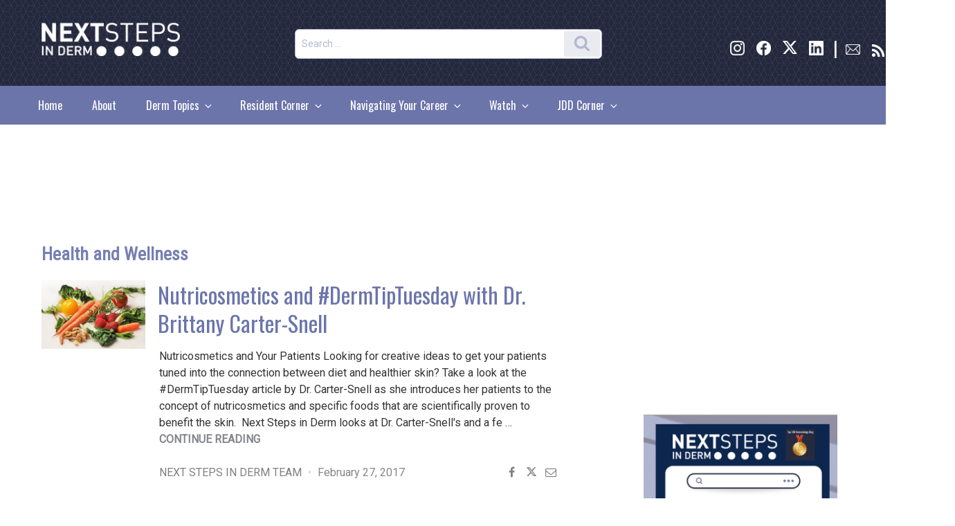

--- FILE ---
content_type: text/html; charset=UTF-8
request_url: https://nextstepsinderm.com/tag/health-and-wellness/
body_size: 45136
content:
<!DOCTYPE html>
<html lang="en-US" class="no-js no-svg">
<head>
    <!--New dfp code start-->

        
<meta charset="UTF-8">
<meta name="viewport" content="width=device-width, initial-scale=1">
		<link rel="profile" href="http://gmpg.org/xfn/11">
	<link href="https://fonts.googleapis.com/css?family=Roboto|Roboto+Condensed|Oswald" rel="stylesheet">
<!-- Global site tag (gtag.js) - Google Analytics -->
<script async src="https://www.googletagmanager.com/gtag/js?id=UA-4144803-12"></script>
<script>
  window.dataLayer = window.dataLayer || [];
  function gtag(){dataLayer.push(arguments);}
  gtag('js', new Date());

  gtag('config', 'UA-4144803-12');
</script>
<script>(function(html){html.className = html.className.replace(/\bno-js\b/,'js')})(document.documentElement);</script>
<meta name='robots' content='index, follow, max-image-preview:large, max-snippet:-1, max-video-preview:-1' />
	<style>img:is([sizes="auto" i], [sizes^="auto," i]) { contain-intrinsic-size: 3000px 1500px }</style>
	
	<!-- This site is optimized with the Yoast SEO Premium plugin v19.3 (Yoast SEO v23.7) - https://yoast.com/wordpress/plugins/seo/ -->
	<title>Health and Wellness Archives - Next Steps in Dermatology</title>
	<link rel="canonical" href="https://nextstepsinderm.com/tag/health-and-wellness/" />
	<meta property="og:locale" content="en_US" />
	<meta property="og:type" content="article" />
	<meta property="og:title" content="Health and Wellness Archives" />
	<meta property="og:url" content="https://nextstepsinderm.com/tag/health-and-wellness/" />
	<meta property="og:site_name" content="Next Steps in Dermatology" />
	<meta name="twitter:card" content="summary_large_image" />
	<meta name="twitter:site" content="@NextSteps_Derm" />
	<script type="application/ld+json" class="yoast-schema-graph">{"@context":"https://schema.org","@graph":[{"@type":"CollectionPage","@id":"https://nextstepsinderm.com/tag/health-and-wellness/","url":"https://nextstepsinderm.com/tag/health-and-wellness/","name":"Health and Wellness Archives - Next Steps in Dermatology","isPartOf":{"@id":"https://nextstepsinderm.com/#website"},"primaryImageOfPage":{"@id":"https://nextstepsinderm.com/tag/health-and-wellness/#primaryimage"},"image":{"@id":"https://nextstepsinderm.com/tag/health-and-wellness/#primaryimage"},"thumbnailUrl":"https://nextstepsinderm.com/wp-content/uploads/2017/02/carrot-kale-walnuts-tomatoes.jpg","breadcrumb":{"@id":"https://nextstepsinderm.com/tag/health-and-wellness/#breadcrumb"},"inLanguage":"en-US"},{"@type":"ImageObject","inLanguage":"en-US","@id":"https://nextstepsinderm.com/tag/health-and-wellness/#primaryimage","url":"https://nextstepsinderm.com/wp-content/uploads/2017/02/carrot-kale-walnuts-tomatoes.jpg","contentUrl":"https://nextstepsinderm.com/wp-content/uploads/2017/02/carrot-kale-walnuts-tomatoes.jpg","width":940,"height":621,"caption":"nutricosmetics"},{"@type":"BreadcrumbList","@id":"https://nextstepsinderm.com/tag/health-and-wellness/#breadcrumb","itemListElement":[{"@type":"ListItem","position":1,"name":"Home","item":"https://nextstepsinderm.com/"},{"@type":"ListItem","position":2,"name":"Health and Wellness"}]},{"@type":"WebSite","@id":"https://nextstepsinderm.com/#website","url":"https://nextstepsinderm.com/","name":"Next Steps in Dermatology","description":"","publisher":{"@id":"https://nextstepsinderm.com/#organization"},"potentialAction":[{"@type":"SearchAction","target":{"@type":"EntryPoint","urlTemplate":"https://nextstepsinderm.com/?s={search_term_string}"},"query-input":{"@type":"PropertyValueSpecification","valueRequired":true,"valueName":"search_term_string"}}],"inLanguage":"en-US"},{"@type":"Organization","@id":"https://nextstepsinderm.com/#organization","name":"SanovaWorks","url":"https://nextstepsinderm.com/","logo":{"@type":"ImageObject","inLanguage":"en-US","@id":"https://nextstepsinderm.com/#/schema/logo/image/","url":"https://nextstepsinderm.com/wp-content/uploads/2018/09/cropped-NextSteps_Logo3WhiteWebsite-1-e1707937139100.png","contentUrl":"https://nextstepsinderm.com/wp-content/uploads/2018/09/cropped-NextSteps_Logo3WhiteWebsite-1-e1707937139100.png","width":417,"height":107,"caption":"SanovaWorks"},"image":{"@id":"https://nextstepsinderm.com/#/schema/logo/image/"},"sameAs":["https://www.facebook.com/nextstepsinderm/","https://x.com/NextSteps_Derm","https://www.instagram.com/nextstepsinderm/","https://www.linkedin.com/in/sanova-works-69004490/"]}]}</script>
	<!-- / Yoast SEO Premium plugin. -->


<link rel='dns-prefetch' href='//cdnjs.cloudflare.com' />
<link rel='dns-prefetch' href='//maxcdn.bootstrapcdn.com' />
<link rel="alternate" type="application/rss+xml" title="Next Steps in Dermatology &raquo; Feed" href="https://nextstepsinderm.com/feed/" />
<link rel="alternate" type="application/rss+xml" title="Next Steps in Dermatology &raquo; Comments Feed" href="https://nextstepsinderm.com/comments/feed/" />
<link rel="alternate" type="application/rss+xml" title="Next Steps in Dermatology &raquo; Health and Wellness Tag Feed" href="https://nextstepsinderm.com/tag/health-and-wellness/feed/" />
<script>
window._wpemojiSettings = {"baseUrl":"https:\/\/s.w.org\/images\/core\/emoji\/16.0.1\/72x72\/","ext":".png","svgUrl":"https:\/\/s.w.org\/images\/core\/emoji\/16.0.1\/svg\/","svgExt":".svg","source":{"concatemoji":"https:\/\/nextstepsinderm.com\/wp-includes\/js\/wp-emoji-release.min.js?ver=6.8.2"}};
/*! This file is auto-generated */
!function(s,n){var o,i,e;function c(e){try{var t={supportTests:e,timestamp:(new Date).valueOf()};sessionStorage.setItem(o,JSON.stringify(t))}catch(e){}}function p(e,t,n){e.clearRect(0,0,e.canvas.width,e.canvas.height),e.fillText(t,0,0);var t=new Uint32Array(e.getImageData(0,0,e.canvas.width,e.canvas.height).data),a=(e.clearRect(0,0,e.canvas.width,e.canvas.height),e.fillText(n,0,0),new Uint32Array(e.getImageData(0,0,e.canvas.width,e.canvas.height).data));return t.every(function(e,t){return e===a[t]})}function u(e,t){e.clearRect(0,0,e.canvas.width,e.canvas.height),e.fillText(t,0,0);for(var n=e.getImageData(16,16,1,1),a=0;a<n.data.length;a++)if(0!==n.data[a])return!1;return!0}function f(e,t,n,a){switch(t){case"flag":return n(e,"\ud83c\udff3\ufe0f\u200d\u26a7\ufe0f","\ud83c\udff3\ufe0f\u200b\u26a7\ufe0f")?!1:!n(e,"\ud83c\udde8\ud83c\uddf6","\ud83c\udde8\u200b\ud83c\uddf6")&&!n(e,"\ud83c\udff4\udb40\udc67\udb40\udc62\udb40\udc65\udb40\udc6e\udb40\udc67\udb40\udc7f","\ud83c\udff4\u200b\udb40\udc67\u200b\udb40\udc62\u200b\udb40\udc65\u200b\udb40\udc6e\u200b\udb40\udc67\u200b\udb40\udc7f");case"emoji":return!a(e,"\ud83e\udedf")}return!1}function g(e,t,n,a){var r="undefined"!=typeof WorkerGlobalScope&&self instanceof WorkerGlobalScope?new OffscreenCanvas(300,150):s.createElement("canvas"),o=r.getContext("2d",{willReadFrequently:!0}),i=(o.textBaseline="top",o.font="600 32px Arial",{});return e.forEach(function(e){i[e]=t(o,e,n,a)}),i}function t(e){var t=s.createElement("script");t.src=e,t.defer=!0,s.head.appendChild(t)}"undefined"!=typeof Promise&&(o="wpEmojiSettingsSupports",i=["flag","emoji"],n.supports={everything:!0,everythingExceptFlag:!0},e=new Promise(function(e){s.addEventListener("DOMContentLoaded",e,{once:!0})}),new Promise(function(t){var n=function(){try{var e=JSON.parse(sessionStorage.getItem(o));if("object"==typeof e&&"number"==typeof e.timestamp&&(new Date).valueOf()<e.timestamp+604800&&"object"==typeof e.supportTests)return e.supportTests}catch(e){}return null}();if(!n){if("undefined"!=typeof Worker&&"undefined"!=typeof OffscreenCanvas&&"undefined"!=typeof URL&&URL.createObjectURL&&"undefined"!=typeof Blob)try{var e="postMessage("+g.toString()+"("+[JSON.stringify(i),f.toString(),p.toString(),u.toString()].join(",")+"));",a=new Blob([e],{type:"text/javascript"}),r=new Worker(URL.createObjectURL(a),{name:"wpTestEmojiSupports"});return void(r.onmessage=function(e){c(n=e.data),r.terminate(),t(n)})}catch(e){}c(n=g(i,f,p,u))}t(n)}).then(function(e){for(var t in e)n.supports[t]=e[t],n.supports.everything=n.supports.everything&&n.supports[t],"flag"!==t&&(n.supports.everythingExceptFlag=n.supports.everythingExceptFlag&&n.supports[t]);n.supports.everythingExceptFlag=n.supports.everythingExceptFlag&&!n.supports.flag,n.DOMReady=!1,n.readyCallback=function(){n.DOMReady=!0}}).then(function(){return e}).then(function(){var e;n.supports.everything||(n.readyCallback(),(e=n.source||{}).concatemoji?t(e.concatemoji):e.wpemoji&&e.twemoji&&(t(e.twemoji),t(e.wpemoji)))}))}((window,document),window._wpemojiSettings);
</script>
<link rel='stylesheet' id='fontawesome-css-css' href='//maxcdn.bootstrapcdn.com/font-awesome/4.3.0/css/font-awesome.min.css?ver=6.8.2' type='text/css' media='' />
<style id='wp-emoji-styles-inline-css' type='text/css'>

	img.wp-smiley, img.emoji {
		display: inline !important;
		border: none !important;
		box-shadow: none !important;
		height: 1em !important;
		width: 1em !important;
		margin: 0 0.07em !important;
		vertical-align: -0.1em !important;
		background: none !important;
		padding: 0 !important;
	}
</style>
<link rel='stylesheet' id='wp-block-library-css' href='https://nextstepsinderm.com/wp-includes/css/dist/block-library/style.min.css?ver=6.8.2' type='text/css' media='all' />
<style id='wp-block-library-theme-inline-css' type='text/css'>
.wp-block-audio :where(figcaption){color:#555;font-size:13px;text-align:center}.is-dark-theme .wp-block-audio :where(figcaption){color:#ffffffa6}.wp-block-audio{margin:0 0 1em}.wp-block-code{border:1px solid #ccc;border-radius:4px;font-family:Menlo,Consolas,monaco,monospace;padding:.8em 1em}.wp-block-embed :where(figcaption){color:#555;font-size:13px;text-align:center}.is-dark-theme .wp-block-embed :where(figcaption){color:#ffffffa6}.wp-block-embed{margin:0 0 1em}.blocks-gallery-caption{color:#555;font-size:13px;text-align:center}.is-dark-theme .blocks-gallery-caption{color:#ffffffa6}:root :where(.wp-block-image figcaption){color:#555;font-size:13px;text-align:center}.is-dark-theme :root :where(.wp-block-image figcaption){color:#ffffffa6}.wp-block-image{margin:0 0 1em}.wp-block-pullquote{border-bottom:4px solid;border-top:4px solid;color:currentColor;margin-bottom:1.75em}.wp-block-pullquote cite,.wp-block-pullquote footer,.wp-block-pullquote__citation{color:currentColor;font-size:.8125em;font-style:normal;text-transform:uppercase}.wp-block-quote{border-left:.25em solid;margin:0 0 1.75em;padding-left:1em}.wp-block-quote cite,.wp-block-quote footer{color:currentColor;font-size:.8125em;font-style:normal;position:relative}.wp-block-quote:where(.has-text-align-right){border-left:none;border-right:.25em solid;padding-left:0;padding-right:1em}.wp-block-quote:where(.has-text-align-center){border:none;padding-left:0}.wp-block-quote.is-large,.wp-block-quote.is-style-large,.wp-block-quote:where(.is-style-plain){border:none}.wp-block-search .wp-block-search__label{font-weight:700}.wp-block-search__button{border:1px solid #ccc;padding:.375em .625em}:where(.wp-block-group.has-background){padding:1.25em 2.375em}.wp-block-separator.has-css-opacity{opacity:.4}.wp-block-separator{border:none;border-bottom:2px solid;margin-left:auto;margin-right:auto}.wp-block-separator.has-alpha-channel-opacity{opacity:1}.wp-block-separator:not(.is-style-wide):not(.is-style-dots){width:100px}.wp-block-separator.has-background:not(.is-style-dots){border-bottom:none;height:1px}.wp-block-separator.has-background:not(.is-style-wide):not(.is-style-dots){height:2px}.wp-block-table{margin:0 0 1em}.wp-block-table td,.wp-block-table th{word-break:normal}.wp-block-table :where(figcaption){color:#555;font-size:13px;text-align:center}.is-dark-theme .wp-block-table :where(figcaption){color:#ffffffa6}.wp-block-video :where(figcaption){color:#555;font-size:13px;text-align:center}.is-dark-theme .wp-block-video :where(figcaption){color:#ffffffa6}.wp-block-video{margin:0 0 1em}:root :where(.wp-block-template-part.has-background){margin-bottom:0;margin-top:0;padding:1.25em 2.375em}
</style>
<style id='classic-theme-styles-inline-css' type='text/css'>
/*! This file is auto-generated */
.wp-block-button__link{color:#fff;background-color:#32373c;border-radius:9999px;box-shadow:none;text-decoration:none;padding:calc(.667em + 2px) calc(1.333em + 2px);font-size:1.125em}.wp-block-file__button{background:#32373c;color:#fff;text-decoration:none}
</style>
<style id='feedzy-rss-feeds-loop-style-inline-css' type='text/css'>
.wp-block-feedzy-rss-feeds-loop{display:grid;gap:24px;grid-template-columns:repeat(1,1fr)}@media(min-width:782px){.wp-block-feedzy-rss-feeds-loop.feedzy-loop-columns-2,.wp-block-feedzy-rss-feeds-loop.feedzy-loop-columns-3,.wp-block-feedzy-rss-feeds-loop.feedzy-loop-columns-4,.wp-block-feedzy-rss-feeds-loop.feedzy-loop-columns-5{grid-template-columns:repeat(2,1fr)}}@media(min-width:960px){.wp-block-feedzy-rss-feeds-loop.feedzy-loop-columns-2{grid-template-columns:repeat(2,1fr)}.wp-block-feedzy-rss-feeds-loop.feedzy-loop-columns-3{grid-template-columns:repeat(3,1fr)}.wp-block-feedzy-rss-feeds-loop.feedzy-loop-columns-4{grid-template-columns:repeat(4,1fr)}.wp-block-feedzy-rss-feeds-loop.feedzy-loop-columns-5{grid-template-columns:repeat(5,1fr)}}.wp-block-feedzy-rss-feeds-loop .wp-block-image.is-style-rounded img{border-radius:9999px}

</style>
<style id='global-styles-inline-css' type='text/css'>
:root{--wp--preset--aspect-ratio--square: 1;--wp--preset--aspect-ratio--4-3: 4/3;--wp--preset--aspect-ratio--3-4: 3/4;--wp--preset--aspect-ratio--3-2: 3/2;--wp--preset--aspect-ratio--2-3: 2/3;--wp--preset--aspect-ratio--16-9: 16/9;--wp--preset--aspect-ratio--9-16: 9/16;--wp--preset--color--black: #000000;--wp--preset--color--cyan-bluish-gray: #abb8c3;--wp--preset--color--white: #ffffff;--wp--preset--color--pale-pink: #f78da7;--wp--preset--color--vivid-red: #cf2e2e;--wp--preset--color--luminous-vivid-orange: #ff6900;--wp--preset--color--luminous-vivid-amber: #fcb900;--wp--preset--color--light-green-cyan: #7bdcb5;--wp--preset--color--vivid-green-cyan: #00d084;--wp--preset--color--pale-cyan-blue: #8ed1fc;--wp--preset--color--vivid-cyan-blue: #0693e3;--wp--preset--color--vivid-purple: #9b51e0;--wp--preset--gradient--vivid-cyan-blue-to-vivid-purple: linear-gradient(135deg,rgba(6,147,227,1) 0%,rgb(155,81,224) 100%);--wp--preset--gradient--light-green-cyan-to-vivid-green-cyan: linear-gradient(135deg,rgb(122,220,180) 0%,rgb(0,208,130) 100%);--wp--preset--gradient--luminous-vivid-amber-to-luminous-vivid-orange: linear-gradient(135deg,rgba(252,185,0,1) 0%,rgba(255,105,0,1) 100%);--wp--preset--gradient--luminous-vivid-orange-to-vivid-red: linear-gradient(135deg,rgba(255,105,0,1) 0%,rgb(207,46,46) 100%);--wp--preset--gradient--very-light-gray-to-cyan-bluish-gray: linear-gradient(135deg,rgb(238,238,238) 0%,rgb(169,184,195) 100%);--wp--preset--gradient--cool-to-warm-spectrum: linear-gradient(135deg,rgb(74,234,220) 0%,rgb(151,120,209) 20%,rgb(207,42,186) 40%,rgb(238,44,130) 60%,rgb(251,105,98) 80%,rgb(254,248,76) 100%);--wp--preset--gradient--blush-light-purple: linear-gradient(135deg,rgb(255,206,236) 0%,rgb(152,150,240) 100%);--wp--preset--gradient--blush-bordeaux: linear-gradient(135deg,rgb(254,205,165) 0%,rgb(254,45,45) 50%,rgb(107,0,62) 100%);--wp--preset--gradient--luminous-dusk: linear-gradient(135deg,rgb(255,203,112) 0%,rgb(199,81,192) 50%,rgb(65,88,208) 100%);--wp--preset--gradient--pale-ocean: linear-gradient(135deg,rgb(255,245,203) 0%,rgb(182,227,212) 50%,rgb(51,167,181) 100%);--wp--preset--gradient--electric-grass: linear-gradient(135deg,rgb(202,248,128) 0%,rgb(113,206,126) 100%);--wp--preset--gradient--midnight: linear-gradient(135deg,rgb(2,3,129) 0%,rgb(40,116,252) 100%);--wp--preset--font-size--small: 13px;--wp--preset--font-size--medium: 20px;--wp--preset--font-size--large: 36px;--wp--preset--font-size--x-large: 42px;--wp--preset--spacing--20: 0.44rem;--wp--preset--spacing--30: 0.67rem;--wp--preset--spacing--40: 1rem;--wp--preset--spacing--50: 1.5rem;--wp--preset--spacing--60: 2.25rem;--wp--preset--spacing--70: 3.38rem;--wp--preset--spacing--80: 5.06rem;--wp--preset--shadow--natural: 6px 6px 9px rgba(0, 0, 0, 0.2);--wp--preset--shadow--deep: 12px 12px 50px rgba(0, 0, 0, 0.4);--wp--preset--shadow--sharp: 6px 6px 0px rgba(0, 0, 0, 0.2);--wp--preset--shadow--outlined: 6px 6px 0px -3px rgba(255, 255, 255, 1), 6px 6px rgba(0, 0, 0, 1);--wp--preset--shadow--crisp: 6px 6px 0px rgba(0, 0, 0, 1);}:where(.is-layout-flex){gap: 0.5em;}:where(.is-layout-grid){gap: 0.5em;}body .is-layout-flex{display: flex;}.is-layout-flex{flex-wrap: wrap;align-items: center;}.is-layout-flex > :is(*, div){margin: 0;}body .is-layout-grid{display: grid;}.is-layout-grid > :is(*, div){margin: 0;}:where(.wp-block-columns.is-layout-flex){gap: 2em;}:where(.wp-block-columns.is-layout-grid){gap: 2em;}:where(.wp-block-post-template.is-layout-flex){gap: 1.25em;}:where(.wp-block-post-template.is-layout-grid){gap: 1.25em;}.has-black-color{color: var(--wp--preset--color--black) !important;}.has-cyan-bluish-gray-color{color: var(--wp--preset--color--cyan-bluish-gray) !important;}.has-white-color{color: var(--wp--preset--color--white) !important;}.has-pale-pink-color{color: var(--wp--preset--color--pale-pink) !important;}.has-vivid-red-color{color: var(--wp--preset--color--vivid-red) !important;}.has-luminous-vivid-orange-color{color: var(--wp--preset--color--luminous-vivid-orange) !important;}.has-luminous-vivid-amber-color{color: var(--wp--preset--color--luminous-vivid-amber) !important;}.has-light-green-cyan-color{color: var(--wp--preset--color--light-green-cyan) !important;}.has-vivid-green-cyan-color{color: var(--wp--preset--color--vivid-green-cyan) !important;}.has-pale-cyan-blue-color{color: var(--wp--preset--color--pale-cyan-blue) !important;}.has-vivid-cyan-blue-color{color: var(--wp--preset--color--vivid-cyan-blue) !important;}.has-vivid-purple-color{color: var(--wp--preset--color--vivid-purple) !important;}.has-black-background-color{background-color: var(--wp--preset--color--black) !important;}.has-cyan-bluish-gray-background-color{background-color: var(--wp--preset--color--cyan-bluish-gray) !important;}.has-white-background-color{background-color: var(--wp--preset--color--white) !important;}.has-pale-pink-background-color{background-color: var(--wp--preset--color--pale-pink) !important;}.has-vivid-red-background-color{background-color: var(--wp--preset--color--vivid-red) !important;}.has-luminous-vivid-orange-background-color{background-color: var(--wp--preset--color--luminous-vivid-orange) !important;}.has-luminous-vivid-amber-background-color{background-color: var(--wp--preset--color--luminous-vivid-amber) !important;}.has-light-green-cyan-background-color{background-color: var(--wp--preset--color--light-green-cyan) !important;}.has-vivid-green-cyan-background-color{background-color: var(--wp--preset--color--vivid-green-cyan) !important;}.has-pale-cyan-blue-background-color{background-color: var(--wp--preset--color--pale-cyan-blue) !important;}.has-vivid-cyan-blue-background-color{background-color: var(--wp--preset--color--vivid-cyan-blue) !important;}.has-vivid-purple-background-color{background-color: var(--wp--preset--color--vivid-purple) !important;}.has-black-border-color{border-color: var(--wp--preset--color--black) !important;}.has-cyan-bluish-gray-border-color{border-color: var(--wp--preset--color--cyan-bluish-gray) !important;}.has-white-border-color{border-color: var(--wp--preset--color--white) !important;}.has-pale-pink-border-color{border-color: var(--wp--preset--color--pale-pink) !important;}.has-vivid-red-border-color{border-color: var(--wp--preset--color--vivid-red) !important;}.has-luminous-vivid-orange-border-color{border-color: var(--wp--preset--color--luminous-vivid-orange) !important;}.has-luminous-vivid-amber-border-color{border-color: var(--wp--preset--color--luminous-vivid-amber) !important;}.has-light-green-cyan-border-color{border-color: var(--wp--preset--color--light-green-cyan) !important;}.has-vivid-green-cyan-border-color{border-color: var(--wp--preset--color--vivid-green-cyan) !important;}.has-pale-cyan-blue-border-color{border-color: var(--wp--preset--color--pale-cyan-blue) !important;}.has-vivid-cyan-blue-border-color{border-color: var(--wp--preset--color--vivid-cyan-blue) !important;}.has-vivid-purple-border-color{border-color: var(--wp--preset--color--vivid-purple) !important;}.has-vivid-cyan-blue-to-vivid-purple-gradient-background{background: var(--wp--preset--gradient--vivid-cyan-blue-to-vivid-purple) !important;}.has-light-green-cyan-to-vivid-green-cyan-gradient-background{background: var(--wp--preset--gradient--light-green-cyan-to-vivid-green-cyan) !important;}.has-luminous-vivid-amber-to-luminous-vivid-orange-gradient-background{background: var(--wp--preset--gradient--luminous-vivid-amber-to-luminous-vivid-orange) !important;}.has-luminous-vivid-orange-to-vivid-red-gradient-background{background: var(--wp--preset--gradient--luminous-vivid-orange-to-vivid-red) !important;}.has-very-light-gray-to-cyan-bluish-gray-gradient-background{background: var(--wp--preset--gradient--very-light-gray-to-cyan-bluish-gray) !important;}.has-cool-to-warm-spectrum-gradient-background{background: var(--wp--preset--gradient--cool-to-warm-spectrum) !important;}.has-blush-light-purple-gradient-background{background: var(--wp--preset--gradient--blush-light-purple) !important;}.has-blush-bordeaux-gradient-background{background: var(--wp--preset--gradient--blush-bordeaux) !important;}.has-luminous-dusk-gradient-background{background: var(--wp--preset--gradient--luminous-dusk) !important;}.has-pale-ocean-gradient-background{background: var(--wp--preset--gradient--pale-ocean) !important;}.has-electric-grass-gradient-background{background: var(--wp--preset--gradient--electric-grass) !important;}.has-midnight-gradient-background{background: var(--wp--preset--gradient--midnight) !important;}.has-small-font-size{font-size: var(--wp--preset--font-size--small) !important;}.has-medium-font-size{font-size: var(--wp--preset--font-size--medium) !important;}.has-large-font-size{font-size: var(--wp--preset--font-size--large) !important;}.has-x-large-font-size{font-size: var(--wp--preset--font-size--x-large) !important;}
:where(.wp-block-post-template.is-layout-flex){gap: 1.25em;}:where(.wp-block-post-template.is-layout-grid){gap: 1.25em;}
:where(.wp-block-columns.is-layout-flex){gap: 2em;}:where(.wp-block-columns.is-layout-grid){gap: 2em;}
:root :where(.wp-block-pullquote){font-size: 1.5em;line-height: 1.6;}
</style>
<link rel='stylesheet' id='flowplayer-css-css' href='https://nextstepsinderm.com/wp-content/plugins/flowplayer6-video-player/lib/skin/skin.css?ver=6.8.2' type='text/css' media='all' />
<link rel='stylesheet' id='rpt_front_style-css' href='https://nextstepsinderm.com/wp-content/plugins/related-posts-thumbnails/assets/css/front.css?ver=4.2.1' type='text/css' media='all' />
<link rel='stylesheet' id='SFSImainCss-css' href='https://nextstepsinderm.com/wp-content/plugins/ultimate-social-media-icons/css/sfsi-style.css?ver=2.9.5' type='text/css' media='all' />
<link rel='stylesheet' id='widgetopts-styles-css' href='https://nextstepsinderm.com/wp-content/plugins/widget-options/assets/css/widget-options.css?ver=4.1.1' type='text/css' media='all' />
<link rel='stylesheet' id='modal-style-css' href='https://cdnjs.cloudflare.com/ajax/libs/jquery-modal/0.9.2/jquery.modal.min.css' type='text/css' media='all' />
<link rel='stylesheet' id='parent-style-css' href='https://nextstepsinderm.com/wp-content/themes/twentyseventeen/style.css?ver=6.8.2' type='text/css' media='all' />
<link rel='stylesheet' id='child-style-css' href='https://nextstepsinderm.com/wp-content/themes/nextstepstheme/scss/style.css' type='text/css' media='all' />
<link rel='stylesheet' id='twentyseventeen-fonts-css' href='https://nextstepsinderm.com/wp-content/themes/twentyseventeen/assets/fonts/font-libre-franklin.css?ver=20230328' type='text/css' media='all' />
<link rel='stylesheet' id='twentyseventeen-style-css' href='https://nextstepsinderm.com/wp-content/themes/nextstepstheme/style.css?ver=20230328' type='text/css' media='all' />
<link rel='stylesheet' id='twentyseventeen-block-style-css' href='https://nextstepsinderm.com/wp-content/themes/twentyseventeen/assets/css/blocks.css?ver=20220912' type='text/css' media='all' />
<!--[if lt IE 9]>
<link rel='stylesheet' id='twentyseventeen-ie8-css' href='https://nextstepsinderm.com/wp-content/themes/twentyseventeen/assets/css/ie8.css?ver=20161202' type='text/css' media='all' />
<![endif]-->
<script src="https://nextstepsinderm.com/wp-includes/js/jquery/jquery.min.js?ver=3.7.1" id="jquery-core-js"></script>
<script src="https://nextstepsinderm.com/wp-includes/js/jquery/jquery-migrate.min.js?ver=3.4.1" id="jquery-migrate-js"></script>
<script src="https://nextstepsinderm.com/wp-content/plugins/flowplayer6-video-player/lib/flowplayer.min.js?ver=6.8.2" id="flowplayer-js-js"></script>
<!--[if lt IE 9]>
<script src="https://nextstepsinderm.com/wp-content/themes/twentyseventeen/assets/js/html5.js?ver=20161020" id="html5-js"></script>
<![endif]-->
<script></script><link rel="https://api.w.org/" href="https://nextstepsinderm.com/wp-json/" /><link rel="alternate" title="JSON" type="application/json" href="https://nextstepsinderm.com/wp-json/wp/v2/tags/34" /><link rel="EditURI" type="application/rsd+xml" title="RSD" href="https://nextstepsinderm.com/xmlrpc.php?rsd" />
<meta name="generator" content="WordPress 6.8.2" />
<style type="text/css">
.feedzy-rss-link-icon:after {
	content: url("https://nextstepsinderm.com/wp-content/plugins/feedzy-rss-feeds/img/external-link.png");
	margin-left: 3px;
}
</style>
		<!-- This content is generated with the Flowplayer Video Player plugin --><script>flowplayer.conf.embed = false;flowplayer.conf.keyboard = false;</script><!-- Flowplayer Video Player plugin -->        <style>
            #related_posts_thumbnails li {
                border-right: 1px solid #dddddd;
                background-color: #ffffff            }

            #related_posts_thumbnails li:hover {
                background-color: #eeeeee;
            }

            .relpost_content {
                font-size: 12px;
                color: #333333;
            }

            .relpost-block-single {
                background-color: #ffffff;
                border-right: 1px solid #dddddd;
                border-left: 1px solid #dddddd;
                margin-right: -1px;
            }

            .relpost-block-single:hover {
                background-color: #eeeeee;
            }
        </style>

        <meta name="generator" content="Powered by WPBakery Page Builder - drag and drop page builder for WordPress."/>
		<style id="twentyseventeen-custom-header-styles" type="text/css">
				.site-title,
		.site-description {
			position: absolute;
			clip: rect(1px, 1px, 1px, 1px);
		}
				</style>
		<link rel="me" href="https://twitter.com/NextSteps_Derm"><meta name="twitter:widgets:link-color" content="#000000"><meta name="twitter:widgets:border-color" content="#000000"><meta name="twitter:partner" content="tfwp"><link rel="icon" href="https://nextstepsinderm.com/wp-content/uploads/2018/04/FavIcon-1.png" sizes="32x32" />
<link rel="icon" href="https://nextstepsinderm.com/wp-content/uploads/2018/04/FavIcon-1.png" sizes="192x192" />
<link rel="apple-touch-icon" href="https://nextstepsinderm.com/wp-content/uploads/2018/04/FavIcon-1.png" />
<meta name="msapplication-TileImage" content="https://nextstepsinderm.com/wp-content/uploads/2018/04/FavIcon-1.png" />

<meta name="twitter:card" content="summary"><meta name="twitter:title" content="Tag: Health and Wellness"><meta name="twitter:site" content="@NextSteps_Derm">
		<style id="wp-custom-css">
			/*
You can add your own CSS here.

Click the help icon above to learn more.
*/
#post-25060 > header {display:none;}

#input_1_1 > p:nth-child(1) {margin-top:0px !important;}

#input_1_1 > p:nth-child(2){margin-top:0px !important;}
#input_1_1_3_container br {display:none;}

#input_1_1_6_container br {display:none;}
.fa-twitter::before {
      content:"";  
        background: url('https://nextstepsinderm.com/wp-content/uploads/2025/11/Asset-1.png') no-repeat center center;
        background-size: contain;
					width: 14px; /* Adjust as needed */
        height: 13px; /* Adjust as needed */
	display: inline-block;
    }

@import url('https://fonts.googleapis.com/css2?family=Roboto:wght@700&display=swap');

@import url('https://fonts.googleapis.com/css2?family=Roboto:wght@100;700&display=swap');

html {
  overflow-y: scroll;
	overflow-x: hidden;
}


/* Header */

.site-branding img {width:200px;padding-top:20px;}
#masthead .wrap
{min-width:100%;
padding-top:0px !important;
	padding-left:60px; padding-right:65px;
}

#top-banner-div
{margin-top:0px !important;
display:flex;
width:77%;
flex-wrap:wrap;}

#top-banner-div .widget_text.widget.widget_custom_html {margin-top:40px; margin-bottom:40px;}

li#top-banner-div {list-style:none !Important;}

li#custom_html-7   {list-style:none;}

li#custom_html-14   {list-style:none;}

#top-banner-div #search-4 
{min-width: 50%; margin-left:100px;}

#top-banner-div #search-4 .search-field
{border-radius:6px;}

#top-banner-div #search-4 .search-submit
{background-color:#EAEBF0 !important;}




.sfsi_widget {
    min-height: 55px;
    float: right;
	margin-top: 20px;}
#top-banner-div #sfsi-widget-4
{min-width:180px;  !important;align-content:right !important;}

.norm_row.sfsi_wDiv > div:nth-of-type(1) a{display: block;
  -moz-box-sizing: border-box;
  box-sizing: border-box;
  background: url(https://nextstepsinderm.com/wp-content/uploads/2025/01/InstagramAH.png)
    no-repeat;
 background-size:21px;
  }
.norm_row.sfsi_wDiv > div:nth-of-type(1) {margin-right:3px;}
.norm_row.sfsi_wDiv > div:nth-of-type(1) img {display:none;}



.norm_row.sfsi_wDiv > div:nth-of-type(2) a{display: block;
  -moz-box-sizing: border-box;
  box-sizing: border-box;
  background: url(https://nextstepsinderm.com/wp-content/uploads/2024/02/Facebook.png)
    no-repeat;
 background-size:21px;
  }
.norm_row.sfsi_wDiv > div:nth-of-type(2) {margin-right:3px;}
.norm_row.sfsi_wDiv > div:nth-of-type(2) img {display:none;}

.norm_row.sfsi_wDiv > div:nth-of-type(3) a{display: block;
  -moz-box-sizing: border-box;
  box-sizing: border-box;
  background: url(https://nextstepsinderm.com/wp-content/uploads/2025/10/X_logo_2023_white.svg_.png)
    no-repeat;
 background-size:21px;
  }
.norm_row.sfsi_wDiv > div:nth-of-type(3) {margin-right:3px;}
.norm_row.sfsi_wDiv > div:nth-of-type(3) img {display:none;}


.norm_row.sfsi_wDiv > div:nth-of-type(4) a{display: block;
  -moz-box-sizing: border-box;
  box-sizing: border-box;
  background: url(https://nextstepsinderm.com/wp-content/uploads/2024/02/linkedin.png)
    no-repeat;
 background-size:21px;
  }
.norm_row.sfsi_wDiv > div:nth-of-type(4) {margin-right:3px; width:45px !important;}
.norm_row.sfsi_wDiv > div:nth-of-type(4) img {display:none;}

#sfsi-widget-4 > div > div.norm_row.sfsi_wDiv > div:nth-child(4) > div:after {content:"|"; color:white; margin-left:4px;  font-size:30px; font-weight:100; line-height:21px}

.norm_row.sfsi_wDiv > div:nth-of-type(5) a{display: block;
  -moz-box-sizing: border-box;
  box-sizing: border-box;
  background: url(https://nextstepsinderm.com/wp-content/uploads/2024/02/mail.png)
    no-repeat;
 background-size:21px;
	
  }
.norm_row.sfsi_wDiv > div:nth-of-type(5) {margin-right:3px;
padding-top:10px;}

.norm_row.sfsi_wDiv > div:nth-of-type(5) img {display:none;}

.norm_row.sfsi_wDiv > div:nth-of-type(6) a{display: block;
  -moz-box-sizing: border-box;
  box-sizing: border-box;
  background: url(https://nextstepsinderm.com/wp-content/uploads/2024/02/rss.png)
    no-repeat;
 background-size:18px;
	
  }
.norm_row.sfsi_wDiv > div:nth-of-type(6) {margin-right:3px;
padding-top:10px;}

.norm_row.sfsi_wDiv > div:nth-of-type(6) img {display:none;}

/* Navigation */
.navigation-top .main-navigation .menu-item a{
	font-family:Oswald !important; font-weight:400; font-size:16px; text-transform:none;
}

.navigation-top .wrap {padding-bottom:0px; padding-left:35px !important}

/* Leaderboard Ad */


/* Main Content Area */

.home-heading {display:none;}

.home-subhead {display:none;}

#content .wrap {
	min-width:100% !important; padding-left:60px; padding-right:60px;
}
#content .wrap .wpb_wrapper p {margin-bottom:40px; margin-top:35px; }

.page-numbers.current {background:#EAEBF0; min-width:50px; border-radius:5px;font-family:roboto; font-weight:400; font-size:20px;}

.next.page-numbers {background:none;float:none;}

.next.page-numbers a:hover {color:red;background:none !important;}

.page-numbers {margin-left:20px;color:#6B75AA; font-family:roboto; font-weight:400; font-size:20px;}

.site-content-contain {margin-top:130px;}

/* Primary Content Left */
#primary {min-width:65%;}
#primary:before {content:"Learn more about what it’s like to be a dermatologist today and what it takes to transition from residency to being a practicing dermatologist."; color:black; font-family:Oswald; font-weight:400; font-size:24px;}
#main {margin-top:10px !important;}
#main:before {content:"Find hands-on clinical pearls to help you care for your patients more effectively, stay up-to-date with the latest research, or stop by often for expert advice from industry leaders and insights on what it takes to be a key opinion leader."; color:black; font-family:roboto; font-size:16px; color:grey;}

/* Article */

article {border-top:1px solid #D4D5D9; margin-top:40px; padding-top:20px; display:flex; }

.post-container {display:inline-block; vertical-align:top !important;}

.post-container img {max-width:275px !important; object-fit:contain;object-position:top; }



.excerpt-content img {display:none;}

.excerpt-content {margin-top:15px;}
.excerpt {padding-left:20px;}

.link-more a {color:#85868B !important;
text-transform:uppercase;
font-weight:700;}

.link-more a:hover {color:#58585B !important;}

.article-meta {color:#85868B;display:flex; flex-direction:row;}

.article-meta a {color:#85868B !important;}


span.author.vcard:after {content:" • "; color:#D4D5D9 !important;margin-left:5px; margin-right:5px;}

.social {min-width:30%;}

.byline {min-width:70%;}

.article-social {text-align:right;}

.post-container {display:flex; flex-direction:row-reverse;}

.entry-header {padding-right:10px;}
/*.entry-summary {display:flex; flex-direction:column;}*/

.entry-summary .author {order:1;}

.entry-summary time {order:2;}

.entry-summary time:before {content:"• "}

.entry-summary .article-social {order:3;}
.entry-content a {color:#6b75aa; }

.entry-content a:hover {color:#512da8;}
.entry-content img {min-width:150px !important; height:auto;}
 
#main article:nth-of-type(1) {display:flex;}

#main article:nth-of-type(1) img {min-width:426px;
height:auto;}

#main article:nth-of-type(1) a img {min-width:200px;
height:auto;}

.relpost-thumb-container {padding-top:50px;}

.webinar-template-default #main article:nth-of-type(1) img {min-width:150px;
height:100%;}

.archive #main article:nth-of-type(1) img {min-width:150px;
height:100%;}

#main article:nth-of-type(1) .entry-title {font-family:Oswald; font-size:32px !important; line-height:41px;margin-bottom:50px;}

/* Interior Article */

figure img {width:100%; height:100% !important;}

.entry-breadcrumbs a{color:#6B75AA !important;}

.entry-title {color:#6B75AA;}

.byline a {color:grey !important;}
.single-featured-image-header img {width:525px !important; height:525px !important;}

body:not(.home) #main article {
    display: block;
    border: 0px;
    margin-top: 0;
    padding-top: 0;
}

.single-featured-image-header {
    background-color: white;
	order:1;
	margin-top:0 !important;
}

body:not(.home) .entry-header {
    padding-top: 0;
    display: flex;
    flex-direction: column-reverse;
	
}

.entry-breadcrumbs {order:2 !important;}

body:not(.home) .entry-title {order:1;} 

body:not(.home) .entry-meta {order:1 !important; }

.article-social {
    text-align: right;
    
}

/* Secondary Side Bar */

#secondary {max-width:25%; margin-top:0;}

#secondary section:nth-of-type(1) h2 {display:none;}

#secondary section:nth-of-type(2) h2 {display:none;}

#secondary h2 {font-family:Oswald; font-weight:400; color:black; font-size:24px; text-transform:none; border-top:1px solid #D4D5D9; width:290px;}

#secondary .postform {border:1px solid #85868B; padding-left:10px; min-width:290px;
color:grey;}

#secondary .textwidget p {width:280px; font-family:roboto; font-size:16px; color:grey; margin-bottom:0;}

#secondary .textwidget a {color:#6B75AA; font-family:roboto;  font-size:16px; background-color:white; font-weight:700; width:100%; text-align:left; padding:0px !important; margin:0px !important;} 

#secondary .widget {padding-bottom:10px; padding-top:10px;}



/* Footer */
footer .site-map .menu {display:none;}

.site-footer {background-image:url("https://nextstepsinderm.com/wp-content/uploads/2018/09/qbkls.png");}

.site-footer .wrap {min-width:100%; margin:0;}

.site-footer .widget-column {display:flex; }

@media (max-width:480px) {.site-footer .widget-column {display:block;
	max-width:100%;
	text-align:center;}}

@media (max-width:480px){.site-footer .widget .tex-widget {display:block;}}

.site-footer .widget h2  {color:#EAEBF0; Font-family:Oswald; font-weight:400; font-size:24px; text-transform:none; border-top:none;}

.site-footer .widget p {color:#D4D5D9; font-family:Roboto; font-size;16px; font-weight:400;}


.site-footer .widget a {color:#D4D5D9;}

.site-footer .widget-column.footer-widget-1 section:last-child {position:absolute; bottom:87px; right:-100px;width:820px;}

.site-footer .widget li {float:left;margin-right:3px; text-decoration:none !important; border:none; }

.site-footer .widget ul li a {text-decoration:none !important; font-size:11px !important; text-transform:none !important; text-decoration-line:none;}

.site-footer .widget li:after {content:"|"; color:#d4d5d9;margin-left:3px;}


.site-info {color:#d4d5d9; font-size:12px;}

/* Post */

body:not(.home) #primary:before {display:none;}

body:not(.home) #main:before {display:none;}

body:not(.home) #main article {display:block;}

/* mobile */

#search-13 {position:absolute; top:-70px; right:10px;  z-index:2000;}

/* Mobile */
@media (max-width:480px){body {
font-family: "Roboto", sans-serif;
width: 100%;
	}}

@media (max-width:480px){#page {
position: relative;
word-wrap: break-word;
width: 100%;
	}}

/* mobile header */

@media (max-width:480px){#masthead .wrap {padding-left:20px; padding-right:20px; }}

@media (max-width:480px){#masthead .wrap img {min-width:100px;}}

@media (max-width:480px){.site-branding {max-height:75px;}}

@media (max-width:480px){.site-branding img{ width:150px; padding-top:10px;}}

@media (max-width:480px){#top-banner-div {display:flex !important; }}

@media (max-width:480px){.main-navigation {clear:none !important;}}

.menu-toggle {
color: #fff;
margin-left: -10px;
padding: 10px 0px 10px 10px;
font-family: roboto;
font-weight: 400;
font-size: 16px;
}

@media (max-width:480px){ .navigation-top .wrap  { Padding:0px;
}}


@media (max-width:480px){ .navigation-top .wrap  { Padding:0px;
}}


@media (max-width:480px){ .menu-toggle  { Padding:10px 0px; margin-left:-15px;
}}




@media (max-width:480px){#top-banner-div #search-4 
{display:flex; z-index:1000;}}



@media (max-width:480px){#top-banner-div #sfsi-widget-4
{display:block;}}

@media (max-width:480px){.navigation-top .main-navigation .menu-main-navigation-container {
color: black;
min-width: 330px;
margin-left: -40px;}}

@media (max-width:480px){.main-navigation li {
border-bottom: 1px solid #eee;
position: relative;
z-index: 999;
}}

@media (max-width:480px){#div-gpt-ad-1667525219975-0 {display:none;}}

@media (max-width:480px){.site-header {z-index:999;}}

/* mobile primary */

@media (max-width:480px){#primary:before {
content: "Learn more about what it’s like to be a dermatologist today and what it takes to transition from residency to being a practicing dermatologist.";
color: black;
font-family: Oswald;
font-weight: 400;
font-size: 18px;
line-height: 20px;
	}}

@media (max-width:480px){#main:before {
content: "Find hands-on clinical pearls to help you care for your patients more effe…ndustry leaders and insights on what it takes to be a key opinion leader.";
color: black;
font-family: roboto;
font-size: 15px !important;
color: grey;
line-height: 15px;
	}}

@media (max-width:480px){#content .wrap{padding:0px 15px 0px 15px;}}

@media (max-width:480px){.site-content-contain {margin-top:0px;}}

/* mobile article */

.fa {color:grey;}

@media (max-width:480px){.single-featured-image-header img {

max-height: 275px !important;
	}}

@media (max-width:480px){#main article:nth-of-type(1) {margin-top:25px;}}

@media (max-width:480px){.post-container img {display:none;}}

@media (max-width:480px){.post-container img {display:none;}}

@media (max-width:480px){.excerpt-content img {display:block;  }}



@media (max-width:480px){article img {
width: 125px !important;
float: right;
margin-left: 10px;
min-width: 0px;
}}

@media (max-width:480px){#main article:nth-of-type(1) img {
min-width: 100%;
height: 100%;
float: left;
margin-left: 0;
margin-right: 20px;
margin-bottom: 20px;
	}}


@media (max-width:480px){.excerpt {
padding-left: 0px;
	}}

@media (max-width:480px){#main article:nth-of-type(1) .entry-title {
font-family: Oswald;
font-size: 20px !important;
line-height: 26px;
margin-bottom: 25px;
	letter-spacing: -0.005em;
	}}


@media (max-width:480px){#main  .entry-title {
font-family: Oswald;
font-size: 20px !important;
line-height: 26px;
margin-bottom: 25px;
	letter-spacing: -0.005em;
	}}

@media (max-width:480px){.article-meta {color:#85868B;display:flex; flex-direction:column;}}

@media (max-width:480px){.byline {font-size:12px;}}

@media (max-width:480px){.article-social {text-align:left;margin-top:10px;}}

@media (max-width:480px){article {margin-top:10px; padding-top:10px;}}

@media (max-width:480px){#main:before {margin-bottom:15px;}}

/* Secondary Mobile */
@media (max-width:480px){#secondary {min-width:100%;}}

/* Footer Mobile */



@media (max-width:480px){  { }}
.post-5757 h2 {font-size:16px!important; margin-top:25px; text-transform:none !important;}
.site-main h2 a {display: none;}
.post-5743 .vc_btn3.vc_btn3-color-inverse.vc_btn3-style-modern {background-color:#6b75aa; border-color:white; padding: 13px;}
.post-5743 .vc_separator h4 {
 text-transform:uppercase !important; color:#6B75AA; font-size:22px;}
.post-5743 .entry-title a {display:none !important;}
header.entry-header {padding-bottom:0px !important; margin-bottom: 0px !important;}
ul.social {margin-bottom: 20px !important;}
h4 {padding-top: 0px !important;}
.top-banner-div {margin-top:50px !important;}

.post-4363 .relpost-thumb-wrapper
{display:none!important;}
.post-4306 .relpost-thumb-wrapper
{display:none!important;}
.post-4267 .relpost-thumb-wrapper
{display:none!important;}

#masthead .wrap {padding-top:10px;}


#top-banner-div {margin-bottom:-10px!important; margin-top:10px;}

a {text-decoration:none!important;}
a.widget ul li a {text-decoration:none!important;}
.page-id-868 .sanova-button
{display: none;}

.post-3635  .entry-date {display: none;}

.post-3635  .byline {display: none;}

.post-3635 .entry-title {margin-top:20px;}
.attachment-post-thumbnail.size-post-thumbnail.wp-post-image
{width:70%; }
.site-tagline { color:#000;}

aside .widget H2 {color:#6B75AA; border-top:1px solid #6B75AA; font-family:'roboto'; font-weight:normal; letter-spacing:0px; font-size:12px; }

.entry-title a {color:#6B75AA; text-transform:none !important; display:inline-block;}


.navigation-top {border:none; background-color:#6b75aa;  }

.navigation-top .main-navigation 
.menu-main-navigation-container {color:black;}
.menu-item a {color:#FFF; font-family:'roboto'; font-weight:normal; font-size: 13px; text-transform:uppercase; text-decoration:none!important; text-align:center !important;}
 
.site-header {background-color:#333366; background-image:url("https://nextstepsinderm.com/wp-content/uploads/2018/09/qbkls.png");
max-height:180px;}






.wpb_button, .wpb_content_element, ul.wpb_thumbnails-fluid > li {margin-bottom:-20px;}

button, input, select, textarea {color:#b3b8d1; font-family:'roboto'; font-size: 14px;}

.postform {border: 1px solid #b3b8d1;}

input[type="text"], input[type="email"], input[type="url"], input[type="password"], input[type="search"], input[type="number"], input[type="tel"], input[type="range"], input[type="date"], input[type="month"], input[type="week"], input[type="time"], input[type="datetime"], input[type="datetime-local"], input[type="color"], textarea{border: 1px solid #b3b8d1; }
 
input[type="search"] {color:#b3b8d1; !important font-family:'roboto'; font-size: 14px;}

input[type="text"]:focus,
input[type="email"]:focus,
input[type="url"]:focus,
input[type="password"]:focus,
input[type="search"]:focus,
input[type="number"]:focus,
input[type="tel"]:focus,
input[type="range"]:focus,
input[type="date"]:focus,
input[type="month"]:focus,
input[type="week"]:focus,
input[type="time"]:focus,
input[type="datetime"]:focus,
input[type="datetime-local"]:focus,
input[type="color"]:focus,
textarea:focus {color:#b3b8d1;}

.search-field::placeholder {color:#b3b8d1; font-family:'roboto'; font-size: 14px;}


}
/*Marketo Forms*/

form .mktoForm {font-family: roboto, oswald, sans-serif;}
.sfsi_outr_div{
	overflow: hidden;
	position: relative;
}
		</style>
		<noscript><style> .wpb_animate_when_almost_visible { opacity: 1; }</style></noscript>    <script type="text/javascript">
        (function() {
            var didInit = false;
            function initMunchkin() {
                if(didInit === false) {
                    didInit = true;
                    Munchkin.init('793-LMT-207');
                }
            }
            var s = document.createElement('script');
            s.type = 'text/javascript';
            s.async = true;
            s.src = '//munchkin.marketo.net/munchkin.js';
            s.onreadystatechange = function() {
                if (this.readyState == 'complete' || this.readyState == 'loaded') {
                    initMunchkin();
                }
            };
            s.onload = initMunchkin;
            document.getElementsByTagName('head')[0].appendChild(s);
        })();
    </script>
<script>
  var ajaxurl = 'https://nextstepsinderm.com/wp-admin/admin-ajax.php';
</script>
<!-- Pinterest Tag -->
<script>
!function(e){if(!window.pintrk){window.pintrk = function () {
window.pintrk.queue.push(Array.prototype.slice.call(arguments))};var
  n=window.pintrk;n.queue=[],n.version="3.0";var
  t=document.createElement("script");t.async=!0,t.src=e;var
  r=document.getElementsByTagName("script")[0];
  r.parentNode.insertBefore(t,r)}}("https://s.pinimg.com/ct/core.js");
pintrk('load', '2613300654874', {em: '<user_email_address>'});
pintrk('page');
</script>
<noscript>
<img height="1" width="1" style="display:none;" alt=""
  src="https://ct.pinterest.com/v3/?event=init&tid=2613300654874&pd[em]=<hashed_email_address>&noscript=1" />
</noscript>
<!-- end Pinterest Tag -->

<meta name="p:domain_verify" content="8b962957b7b0be8a293ffebda6c6fbc4"/>
<script async src="https://securepubads.g.doubleclick.net/tag/js/gpt.js"></script>
<script>
  window.googletag = window.googletag || {cmd: []};
  googletag.cmd.push(function() {
    googletag.defineSlot('/21975916974/ns-second-square', [300, 250], 'div-gpt-ad-1631723277568-0').addService(googletag.pubads());
    googletag.pubads().enableSingleRequest();
    googletag.enableServices();
  });
</script>
<meta name="facebook-domain-verification" content="mtebandg1al1cl9wedbvbbrsljelk8" />
<script async src="https://securepubads.g.doubleclick.net/tag/js/gpt.js"></script>
<script>
  window.googletag = window.googletag || {cmd: []};
  googletag.cmd.push(function() {
    googletag.defineSlot('/21975916974/ns-first-square', [300, 250], 'div-gpt-ad-1632864765922-0').addService(googletag.pubads());
    googletag.pubads().enableSingleRequest();
    googletag.enableServices();
  });
</script>

<script async src="https://securepubads.g.doubleclick.net/tag/js/gpt.js"></script>
<script>
  window.googletag = window.googletag || {cmd: []};
  googletag.cmd.push(function() {
    googletag.defineSlot('/21975916974/NS_Fourth_Square', [300, 250], 'div-gpt-ad-1633088659610-0').addService(googletag.pubads());
    googletag.pubads().enableSingleRequest();
    googletag.enableServices();
  });
</script>

<script async src="https://securepubads.g.doubleclick.net/tag/js/gpt.js"></script>
<script>
  window.googletag = window.googletag || {cmd: []};
  googletag.cmd.push(function() {
    googletag.defineSlot('/21975916974/NS_Second_Leaderboard', [728, 90], 'div-gpt-ad-1633090143852-0').addService(googletag.pubads());
    googletag.pubads().enableSingleRequest();
    googletag.enableServices();
  });
</script>

<script async src="https://securepubads.g.doubleclick.net/tag/js/gpt.js"></script>
<script>
  window.googletag = window.googletag || {cmd: []};
  googletag.cmd.push(function() {
    googletag.defineSlot('/21975916974/NS_Third_Square', [300, 250], 'div-gpt-ad-1633102801472-0').addService(googletag.pubads());
    googletag.pubads().enableSingleRequest();
    googletag.enableServices();
  });
</script>

<script async src="https://securepubads.g.doubleclick.net/tag/js/gpt.js"></script>
<script>
  window.googletag = window.googletag || {cmd: []};
  googletag.cmd.push(function() {
    googletag.defineSlot('/21975916974/ns-top-leader-board', [728, 90], 'div-gpt-ad-1600731190700-0').addService(googletag.pubads());
    googletag.pubads().enableSingleRequest();
    googletag.enableServices();
  });
</script>

<script>
  window.googletag = window.googletag || {cmd: []};
  googletag.cmd.push(function() {
    googletag.defineSlot('/21975916974/NS_Homepage_Fixed_Footer', [728, 90], 'div-gpt-ad-1629301050869-0').addService(googletag.pubads());
    googletag.pubads().enableSingleRequest();
    googletag.enableServices();
  });
</script>


<script async src="https://securepubads.g.doubleclick.net/tag/js/gpt.js"></script>
<script>
  window.googletag = window.googletag || {cmd: []};
  googletag.cmd.push(function() {
    googletag.defineSlot('/21975916974/NS_Mobile_Home_300x50', [300, 50], 'div-gpt-ad-1657134700802-0').addService(googletag.pubads());
    googletag.pubads().enableSingleRequest();
    googletag.enableServices();
  });
</script>

<!-- Global site tag (gtag.js) - Google Ads: 987511682 -->
<script async src="https://www.googletagmanager.com/gtag/js?id=AW-987511682"></script>
<script>
  window.dataLayer = window.dataLayer || [];
  function gtag(){dataLayer.push(arguments);}
  gtag('js', new Date());

  gtag('config', 'AW-987511682');
</script><!-- Facebook Pixel Code -->
<script>
  !function(f,b,e,v,n,t,s)
  {if(f.fbq)return;n=f.fbq=function(){n.callMethod?
  n.callMethod.apply(n,arguments):n.queue.push(arguments)};
  if(!f._fbq)f._fbq=n;n.push=n;n.loaded=!0;n.version='2.0';
  n.queue=[];t=b.createElement(e);t.async=!0;
  t.src=v;s=b.getElementsByTagName(e)[0];
  s.parentNode.insertBefore(t,s)}(window, document,'script',
  'https://connect.facebook.net/en_US/fbevents.js');
  fbq('init', '1296483873704835');
  fbq('track', 'PageView');
</script>
<noscript><img height="1" width="1" style="display:none"
  src="https://www.facebook.com/tr?id=1296483873704835&ev=PageView&noscript=1"
/></noscript>
<!-- End Facebook Pixel Code -->
    <script>
        (function() {
            var d=document,h=d.getElementsByTagName('head')[0],s=d.createElement('script'),sc = 'https:' == document.location.protocol ? 'https://' : 'http://';
            s.type='text/javascript';
            s.async=true;
            s.src=sc+'s.dpmsrv.com/dpm_f350d780ea8aaa48030b4db64f790c14dbcd757f.min.js';
            h.appendChild(s);
        })();
    </script>

    <script async src="https://securepubads.g.doubleclick.net/tag/js/gpt.js"></script>
    <script>
        window.googletag = window.googletag || {cmd: []};
        googletag.cmd.push(function() {
            googletag.defineSlot('/21975916974/ns_general_leaderboard', [[728, 90], 'fluid'], 'div-gpt-ad-1667524237936-0').addService(googletag.pubads());
//            googletag.defineSlot('/21975916974/ns_general_footer', [[728, 90], 'fluid'], 'div-gpt-ad-1667524501307-0').addService(googletag.pubads());
            googletag.defineSlot('/21975916974/ns_general_right_rail_1', [[300, 600], 'fluid', [300, 250]], 'div-gpt-ad-1667524682039-0').addService(googletag.pubads());
            googletag.defineSlot('/21975916974/ns_general_right_rail_2', [[300, 250], 'fluid'], 'div-gpt-ad-1667524807037-0').addService(googletag.pubads());
            googletag.defineSlot('/21975916974/ns_general_right_rail_3', ['fluid', [300, 250]], 'div-gpt-ad-1667524930008-0').addService(googletag.pubads());
            googletag.defineSlot('/21975916974/ns_home_leaderboard', ['fluid', [728, 90]], 'div-gpt-ad-1667525898519-0').addService(googletag.pubads());
            googletag.defineSlot('/21975916974/ns_home_footer', [[728, 90], 'fluid'], 'div-gpt-ad-1667526094942-0').addService(googletag.pubads());
            googletag.defineSlot('/21975916974/ns_general_mobile_inline', [[320, 50], 'fluid', [300, 50]], 'div-gpt-ad-1667525093633-0').addService(googletag.pubads());
            googletag.defineSlot('/21975916974/ns_general_mobile_inline_1', [[300, 250], 'fluid'], 'div-gpt-ad-1667525219975-0').addService(googletag.pubads());
            googletag.defineSlot('/21975916974/ns_general_mobile_inline_2', ['fluid', [300, 250]], 'div-gpt-ad-1667525450958-0').addService(googletag.pubads());
            googletag.defineSlot('/21975916974/ns_general_mobile_inline_3', [[300, 250], 'fluid'], 'div-gpt-ad-1667525529738-0').addService(googletag.pubads());

            googletag.pubads().enableSingleRequest();
            googletag.enableServices();
        });
    </script>

<!-- Google Tag Manager -->
<script>(function(w,d,s,l,i){w[l]=w[l]||[];w[l].push({'gtm.start':
new Date().getTime(),event:'gtm.js'});var f=d.getElementsByTagName(s)[0],
j=d.createElement(s),dl=l!='dataLayer'?'&l='+l:'';j.async=true;j.src=
'https://www.googletagmanager.com/gtm.js?id='+i+dl;f.parentNode.insertBefore(j,f);
})(window,document,'script','dataLayer','GTM-TMFMMJC');</script>
<!-- End Google Tag Manager -->
</head>

<body class="archive tag tag-health-and-wellness tag-34 wp-custom-logo wp-embed-responsive wp-theme-twentyseventeen wp-child-theme-nextstepstheme sfsi_actvite_theme_default metaslider-plugin group-blog hfeed has-sidebar page-two-column title-tagline-hidden colors-light wpb-js-composer js-comp-ver-7.7.2 vc_responsive">
<!-- Google Tag Manager (noscript) -->
<noscript><iframe src="https://www.googletagmanager.com/ns.html?id=GTM-TMFMMJC"
height="0" width="0" style="display:none;visibility:hidden"></iframe></noscript>
<!-- End Google Tag Manager (noscript) -->
<!-- Google Tag Manager (noscript) -->
<noscript><iframe src="https://www.googletagmanager.com/ns.html?id=GTM-WL23B27"
height="0" width="0" style="display:none;visibility:hidden"></iframe></noscript>
<!-- End Google Tag Manager (noscript) -->
<script>
	window.fbAsyncInit = function() {
		FB.init({
			appId      : '1729159054041222',
			xfbml      : true,
			version    : 'v2.8'
		});
		FB.AppEvents.logPageView();
	};

	(function(d, s, id){
		var js, fjs = d.getElementsByTagName(s)[0];
		if (d.getElementById(id)) {return;}
		js = d.createElement(s); js.id = id;
		js.src = "//connect.facebook.net/en_US/sdk.js";
		fjs.parentNode.insertBefore(js, fjs);
	}(document, 'script', 'facebook-jssdk'));
</script>
<div id="page" class="site">
	<a class="skip-link screen-reader-text" href="#content">Skip to content</a>

	<header id="masthead" class="site-header" role="banner">

		<div class="custom-header">

		<div class="custom-header-media">
					</div>

	<div class="site-branding">
	<div class="wrap">

		<img src="https://nextstepsinderm.com/wp-content/uploads/2018/09/cropped-NextSteps_Logo3WhiteWebsite-1-e1707937139100.png" width="160" />
<div id="top-banner-div">
        <li id="search-4" class="widget widget_search">

<form role="search" method="get" class="search-form" action="https://nextstepsinderm.com/">
	<label for="search-form-1">
		<span class="screen-reader-text">
			Search for:		</span>
	</label>
	<input type="search" id="search-form-1" class="search-field" placeholder="Search &hellip;" value="" name="s" />
	<button type="submit" class="search-submit"><svg class="icon icon-search" aria-hidden="true" role="img"> <use href="#icon-search" xlink:href="#icon-search"></use> </svg><span class="screen-reader-text">
		Search	</span></button>
</form>
</li>
<li id="sfsi-widget-4" class="widget sfsi">		<div class="sfsi_widget" data-position="widget" style="display:flex;flex-wrap:wrap;justify-content: left">
			<div id='sfsi_wDiv'></div>
			<div class="norm_row sfsi_wDiv "  style="width:245px;position:absolute;;text-align:left"><div style='width:30px; height:30px;margin-left:5px;margin-bottom:5px; ' class='sfsi_wicons shuffeldiv ' ><div class='inerCnt'><a class=' sficn' data-effect='' target='_blank'  href='https://www.instagram.com/nextstepsinderm/' id='sfsiid_instagram_icon' style='width:30px;height:30px;opacity:1;'  ><img data-pin-nopin='true' alt='Instagram' title='Instagram' src='https://nextstepsinderm.com/wp-content/plugins/ultimate-social-media-icons/images/icons_theme/default/default_instagram.png' width='30' height='30' style='' class='sfcm sfsi_wicon ' data-effect=''   /></a></div></div><div style='width:30px; height:30px;margin-left:5px;margin-bottom:5px; ' class='sfsi_wicons shuffeldiv ' ><div class='inerCnt'><a class=' sficn' data-effect='' target='_blank'  href='https://www.facebook.com/nextstepsinderm/' id='sfsiid_facebook_icon' style='width:30px;height:30px;opacity:1;'  ><img data-pin-nopin='true' alt='Facebook' title='Facebook' src='https://nextstepsinderm.com/wp-content/plugins/ultimate-social-media-icons/images/icons_theme/default/default_facebook.png' width='30' height='30' style='' class='sfcm sfsi_wicon ' data-effect=''   /></a><div class="sfsi_tool_tip_2 fb_tool_bdr sfsiTlleft" style="opacity:0;z-index:-1;" id="sfsiid_facebook"><span class="bot_arow bot_fb_arow"></span><div class="sfsi_inside"><div  class='icon1'><a href='https://www.facebook.com/nextstepsinderm/' target='_blank'><img data-pin-nopin='true' class='sfsi_wicon' alt='Facebook' title='Facebook' src='https://nextstepsinderm.com/wp-content/plugins/ultimate-social-media-icons/images/visit_icons/Visit_us_fb/icon_Visit_us_en_US.png' /></a></div><div  class='icon2'><div class="fb-like" width="200" data-href="https://nextstepsinderm.com/derm-topics/integrative-dermatology/nutricosmetics/?q=/tag/health-and-wellness/"  data-send="false" data-layout="button_count" data-action="like"></div></div><div  class='icon3'><a target='_blank' href='https://www.facebook.com/sharer/sharer.php?u=https%3A%2F%2Fnextstepsinderm.com%2Ftag%2Fhealth-and-wellness%3Fq%3D%2Ftag%2Fhealth-and-wellness%2F' style='display:inline-block;'  > <img class='sfsi_wicon'  data-pin-nopin='true' alt='fb-share-icon' title='Facebook Share' src='https://nextstepsinderm.com/wp-content/plugins/ultimate-social-media-icons/images/share_icons/fb_icons/en_US.svg' /></a></div></div></div></div></div><div style='width:30px; height:30px;margin-left:5px;margin-bottom:5px; ' class='sfsi_wicons shuffeldiv ' ><div class='inerCnt'><a class=' sficn' data-effect='' target='_blank'  href='https://twitter.com/NextSteps_Derm' id='sfsiid_twitter_icon' style='width:30px;height:30px;opacity:1;'  ><img data-pin-nopin='true' alt='Twitter' title='Twitter' src='https://nextstepsinderm.com/wp-content/plugins/ultimate-social-media-icons/images/icons_theme/default/default_twitter.png' width='30' height='30' style='' class='sfcm sfsi_wicon ' data-effect=''   /></a><div class="sfsi_tool_tip_2 twt_tool_bdr sfsiTlleft" style="opacity:0;z-index:-1;" id="sfsiid_twitter"><span class="bot_arow bot_twt_arow"></span><div class="sfsi_inside"><div  class='cstmicon1'><a href='https://twitter.com/NextSteps_Derm' target='_blank'><img data-pin-nopin='true' class='sfsi_wicon' alt='Visit Us' title='Visit Us' src='https://nextstepsinderm.com/wp-content/plugins/ultimate-social-media-icons/images/visit_icons/Visit_us_twitter/icon_Visit_us_en_US.png' /></a></div><div  class='icon1'><a target="_blank" href="https://twitter.com/intent/user?screen_name=NextSteps_Derm">
			<img data-pin-nopin= true src="https://nextstepsinderm.com/wp-content/plugins/ultimate-social-media-icons/images/share_icons/Twitter_Follow/en_US_Follow.svg" class="sfsi_wicon" alt="Follow Me" title="Follow Me" style="opacity: 1;" />
			</a></div><div  class='icon2'><div class='sf_twiter' style='display: inline-block;vertical-align: middle;width: auto;'>
						<a target='_blank' href='https://x.com/intent/post?text=Hey%2C+check+out+this+cool+site+I+found%3A+https%3A%2F%2Fnextstepsinderm.com+via+%40NextSteps_Derm+https%3A%2F%2Fnextstepsinderm.com%2Ftag%2Fhealth-and-wellness%3Fq%3D%2Ftag%2Fhealth-and-wellness%2F' style='display:inline-block' >
							<img data-pin-nopin= true class='sfsi_wicon' src='https://nextstepsinderm.com/wp-content/plugins/ultimate-social-media-icons/images/share_icons/Twitter_Tweet/en_US_Tweet.svg' alt='Post on X' title='Post on X' >
						</a>
					</div></div></div></div></div></div><div style='width:30px; height:30px;margin-left:5px;margin-bottom:5px; ' class='sfsi_wicons shuffeldiv ' ><div class='inerCnt'><a class=' sficn' data-effect='' target='_blank'  href='https://www.linkedin.com/showcase/next-steps-in-dermatology/' id='sfsiid_linkedin_icon' style='width:30px;height:30px;opacity:1;'  ><img data-pin-nopin='true' alt='LinkedIn' title='LinkedIn' src='https://nextstepsinderm.com/wp-content/plugins/ultimate-social-media-icons/images/icons_theme/default/default_linkedin.png' width='30' height='30' style='' class='sfcm sfsi_wicon ' data-effect=''   /></a><div class="sfsi_tool_tip_2 linkedin_tool_bdr sfsiTlleft" style="opacity:0;z-index:-1;" id="sfsiid_linkedin"><span class="bot_arow bot_linkedin_arow"></span><div class="sfsi_inside"><div  class='icon4'><a href='https://www.linkedin.com/showcase/next-steps-in-dermatology/' target='_blank'><img data-pin-nopin='true' class='sfsi_wicon' alt='LinkedIn' title='LinkedIn' src='https://nextstepsinderm.com/wp-content/plugins/ultimate-social-media-icons/images/visit_icons/Visit_us_linkedin/icon_en_US.svg' /></a></div><div  class='icon1'><script type="IN/FollowCompany" data-id="" ></script></div><div  class='icon2'><a target='_blank' href="https://www.linkedin.com/sharing/share-offsite/?url=https%3A%2F%2Fnextstepsinderm.com%2Ftag%2Fhealth-and-wellness%3Fq%3D%2Ftag%2Fhealth-and-wellness%2F"><img class="sfsi_wicon" data-pin-nopin= true alt="Share" title="Share" src="https://nextstepsinderm.com/wp-content/plugins/ultimate-social-media-icons/images/share_icons/Linkedin_Share/en_US_share.svg" /></a></div></div></div></div></div><div style='width:30px; height:30px;margin-left:5px;margin-bottom:5px; ' class='sfsi_wicons shuffeldiv ' ><div class='inerCnt'><a class=' sficn' data-effect='' target='_blank'  href='https://follow.it/now' id='sfsiid_email_icon' style='width:30px;height:30px;opacity:1;'  ><img data-pin-nopin='true' alt='Follow by Email' title='Follow by Email' src='https://nextstepsinderm.com/wp-content/plugins/ultimate-social-media-icons/images/icons_theme/default/default_subscribe.png' width='30' height='30' style='' class='sfcm sfsi_wicon ' data-effect=''   /></a></div></div><div style='width:30px; height:30px;margin-left:5px;margin-bottom:5px; ' class='sfsi_wicons shuffeldiv ' ><div class='inerCnt'><a class=' sficn' data-effect='' target='_blank'  href='https://nextstepsinderm.com/feed/' id='sfsiid_rss_icon' style='width:30px;height:30px;opacity:1;'  ><img data-pin-nopin='true' alt='RSS' title='RSS' src='https://nextstepsinderm.com/wp-content/plugins/ultimate-social-media-icons/images/icons_theme/default/default_rss.png' width='30' height='30' style='' class='sfcm sfsi_wicon ' data-effect=''   /></a></div></div></div ><div id="sfsi_holder" class="sfsi_holders" style="position: relative; float: left;width:100%;z-index:-1;"></div ><script>window.addEventListener("sfsi_functions_loaded", function()
			{
				if (typeof sfsi_widget_set == "function") {
					sfsi_widget_set();
				}
			}); window.addEventListener("sfsi_functions_loaded",function(){var s = jQuery(".sfsi_widget");
					var pos = s.position();
					jQuery(window).scroll(function(){
					sfsi_stick_widget("0");
		 }); }); </script>			<div style="clear: both;"></div>
		</div>
	</li>
<li id="custom_html-14" class="widget_text widget widget_custom_html"><div class="textwidget custom-html-widget"><!-- /21975916974/NS_Second_Leaderboard -->
<div id='div-gpt-ad-1633090143852-0' style='min-width: 728px; min-height: 90px;'>
  <script>
    googletag.cmd.push(function() { googletag.display('div-gpt-ad-1633090143852-0'); });
  </script>
</div></div></li>
    <div class="home-heading">Learn more about what it’s like to be a dermatologist today and what it takes to transition from residency to being a practicing dermatologist.</div>
    <div class="home-subhead">Find hands-on clinical pearls to help you care for your patients more effectively, stay up-to-date with the latest research, or stop by often for expert advice from industry leaders and insights on what it takes to be a key opinion leader.</div>
</div>

		<div class="site-branding-text">
							<p class="site-title"><a href="https://nextstepsinderm.com/" rel="home">Next Steps in Dermatology</a></p>
			
						<p class="site-tagline"></p>
		</div><!-- .site-branding-text -->

		
	</div><!-- .wrap -->
</div><!-- .site-branding -->

</div><!-- .custom-header -->

					<div class="navigation-top">
				<div class="wrap">
					<nav id="site-navigation" class="main-navigation" aria-label="Top Menu">
	<button class="menu-toggle" aria-controls="top-menu" aria-expanded="false">
		<svg class="icon icon-bars" aria-hidden="true" role="img"> <use href="#icon-bars" xlink:href="#icon-bars"></use> </svg><svg class="icon icon-close" aria-hidden="true" role="img"> <use href="#icon-close" xlink:href="#icon-close"></use> </svg>Menu	</button>

	<div class="menu-main-navigation-container"><ul id="top-menu" class="menu"><li id="menu-item-815" class="menu-item menu-item-type-post_type menu-item-object-page menu-item-home menu-item-815"><a href="https://nextstepsinderm.com/">Home</a></li>
<li id="menu-item-834" class="menu-item menu-item-type-post_type menu-item-object-page menu-item-834"><a href="https://nextstepsinderm.com/about/">About</a></li>
<li id="menu-item-3647" class="menu-item menu-item-type-custom menu-item-object-custom menu-item-has-children menu-item-3647"><a href="/category/derm-topics">Derm Topics<svg class="icon icon-angle-down" aria-hidden="true" role="img"> <use href="#icon-angle-down" xlink:href="#icon-angle-down"></use> </svg></a>
<ul class="sub-menu">
	<li id="menu-item-3648" class="menu-item menu-item-type-taxonomy menu-item-object-category menu-item-3648"><a href="https://nextstepsinderm.com/category/derm-topics/aesthetic-derm/">Aesthetic Derm</a></li>
	<li id="menu-item-3650" class="menu-item menu-item-type-taxonomy menu-item-object-category menu-item-3650"><a href="https://nextstepsinderm.com/category/derm-topics/integrative-dermatology/">Integrative Dermatology</a></li>
	<li id="menu-item-9680" class="menu-item menu-item-type-taxonomy menu-item-object-category menu-item-9680"><a href="https://nextstepsinderm.com/category/derm-topics/covid-19/">COVID-19</a></li>
	<li id="menu-item-7239" class="menu-item menu-item-type-taxonomy menu-item-object-category menu-item-7239"><a href="https://nextstepsinderm.com/category/derm-topics/lgbtq-care/">LGBTQ+ Care</a></li>
	<li id="menu-item-3649" class="menu-item menu-item-type-taxonomy menu-item-object-category menu-item-3649"><a href="https://nextstepsinderm.com/category/derm-topics/medical-derm/">Medical Derm</a></li>
	<li id="menu-item-6404" class="menu-item menu-item-type-taxonomy menu-item-object-category menu-item-6404"><a href="https://nextstepsinderm.com/category/derm-topics/patient-buzz/">Patient Buzz</a></li>
	<li id="menu-item-13498" class="menu-item menu-item-type-taxonomy menu-item-object-category menu-item-13498"><a href="https://nextstepsinderm.com/category/derm-topics/otc-resource-center/">OTC Resource Center</a></li>
	<li id="menu-item-4189" class="menu-item menu-item-type-taxonomy menu-item-object-category menu-item-4189"><a href="https://nextstepsinderm.com/category/derm-topics/skin-of-color/">Skin of Color</a></li>
	<li id="menu-item-15837" class="menu-item menu-item-type-taxonomy menu-item-object-category menu-item-15837"><a href="https://nextstepsinderm.com/category/derm-topics/surgical-dermatology/">Surgical Dermatology</a></li>
	<li id="menu-item-10777" class="menu-item menu-item-type-taxonomy menu-item-object-category menu-item-10777"><a href="https://nextstepsinderm.com/category/derm-topics/therapeutic-cheat-sheet/">Therapeutic Cheat Sheets</a></li>
	<li id="menu-item-8802" class="menu-item menu-item-type-taxonomy menu-item-object-category menu-item-8802"><a href="https://nextstepsinderm.com/category/derm-topics/video-pearls/">Video Pearls</a></li>
</ul>
</li>
<li id="menu-item-3547" class="menu-item menu-item-type-custom menu-item-object-custom menu-item-has-children menu-item-3547"><a href="/category/resident-corner">Resident Corner<svg class="icon icon-angle-down" aria-hidden="true" role="img"> <use href="#icon-angle-down" xlink:href="#icon-angle-down"></use> </svg></a>
<ul class="sub-menu">
	<li id="menu-item-11243" class="menu-item menu-item-type-taxonomy menu-item-object-category menu-item-11243"><a href="https://nextstepsinderm.com/category/derm-in-review/mnemonic-monday/">Mnemonic Monday</a></li>
	<li id="menu-item-3651" class="menu-item menu-item-type-taxonomy menu-item-object-category menu-item-3651"><a href="https://nextstepsinderm.com/category/derm-in-review/">Derm In-Review</a></li>
	<li id="menu-item-3610" class="menu-item menu-item-type-taxonomy menu-item-object-category menu-item-3610"><a href="https://nextstepsinderm.com/category/resident-corner/navigating-residency/">Navigating Residency</a></li>
</ul>
</li>
<li id="menu-item-3548" class="menu-item menu-item-type-custom menu-item-object-custom menu-item-has-children menu-item-3548"><a href="/category/navigating-your-career">Navigating Your Career<svg class="icon icon-angle-down" aria-hidden="true" role="img"> <use href="#icon-angle-down" xlink:href="#icon-angle-down"></use> </svg></a>
<ul class="sub-menu">
	<li id="menu-item-819" class="menu-item menu-item-type-taxonomy menu-item-object-category menu-item-819"><a href="https://nextstepsinderm.com/category/navigating-your-career/running-a-practice/">Starting and Running a Practice</a></li>
	<li id="menu-item-1933" class="menu-item menu-item-type-taxonomy menu-item-object-category menu-item-1933"><a href="https://nextstepsinderm.com/category/navigating-your-career/legal-finance-billing-coding/">Legal, Finance, &amp; Billing</a></li>
	<li id="menu-item-1934" class="menu-item menu-item-type-taxonomy menu-item-object-category menu-item-1934"><a href="https://nextstepsinderm.com/category/navigating-your-career/becoming-a-thought-leader/">Becoming a Thought Leader</a></li>
	<li id="menu-item-1263" class="menu-item menu-item-type-taxonomy menu-item-object-category menu-item-1263"><a href="https://nextstepsinderm.com/category/navigating-your-career/society-spotlight/">Society Spotlight</a></li>
	<li id="menu-item-3609" class="menu-item menu-item-type-taxonomy menu-item-object-category menu-item-3609"><a href="https://nextstepsinderm.com/category/navigating-your-career/career-developments/">Career Development</a></li>
	<li id="menu-item-830" class="menu-item menu-item-type-post_type menu-item-object-page menu-item-830"><a href="https://nextstepsinderm.com/career-resources/">Career Resources</a></li>
</ul>
</li>
<li id="menu-item-16083" class="menu-item menu-item-type-custom menu-item-object-custom menu-item-has-children menu-item-16083"><a href="/webinar/">Watch<svg class="icon icon-angle-down" aria-hidden="true" role="img"> <use href="#icon-angle-down" xlink:href="#icon-angle-down"></use> </svg></a>
<ul class="sub-menu">
	<li id="menu-item-8989" class="menu-item menu-item-type-taxonomy menu-item-object-category menu-item-8989"><a href="https://nextstepsinderm.com/category/derm-topics/video-pearls/">Video Pearls</a></li>
	<li id="menu-item-1235" class="menu-item menu-item-type-custom menu-item-object-custom menu-item-1235"><a href="/webinar/">Webinars</a></li>
</ul>
</li>
<li id="menu-item-1264" class="menu-item menu-item-type-taxonomy menu-item-object-category menu-item-has-children menu-item-1264"><a href="https://nextstepsinderm.com/category/jdd-corner/">JDD Corner<svg class="icon icon-angle-down" aria-hidden="true" role="img"> <use href="#icon-angle-down" xlink:href="#icon-angle-down"></use> </svg></a>
<ul class="sub-menu">
	<li id="menu-item-12409" class="menu-item menu-item-type-taxonomy menu-item-object-category menu-item-12409"><a href="https://nextstepsinderm.com/category/jdd-corner/case-reports/">Case Reports</a></li>
	<li id="menu-item-20801" class="menu-item menu-item-type-taxonomy menu-item-object-category menu-item-20801"><a href="https://nextstepsinderm.com/category/jdd-corner/jdd-buzz-series/">JDD Buzz Series</a></li>
</ul>
</li>
</ul></div>
	</nav><!-- #site-navigation -->
				</div><!-- .wrap -->
			</div><!-- .navigation-top -->
		
	</header><!-- #masthead -->

    	<div class="site-content-contain">
		<div id="content" class="site-content">

<div class="wrap">
	<div id="primary" class="content-area">
		<main id="main" class="site-main" role="main">
        <h2>Health and Wellness</h2>

			<article id="post-1243" class="post-1243 post type-post status-publish format-standard has-post-thumbnail hentry category-integrative-dermatology tag-nutricosmetics tag-health-and-wellness tag-brittany-carter-snell tag-dermtiptuesday tag-patient-adherence tag-cosmeceuticals tag-vitamin-c tag-diet tag-nutriceuticals">
	<div class="post-container">
		<div class="excerpt">
			<span class="entry-title"><a href="https://nextstepsinderm.com/derm-topics/integrative-dermatology/nutricosmetics/" rel="bookmark">Nutricosmetics and #DermTipTuesday with Dr. Brittany Carter-Snell</a></span><br />
			<div class="excerpt-content">
			<img width="940" height="621" src="https://nextstepsinderm.com/wp-content/uploads/2017/02/carrot-kale-walnuts-tomatoes.jpg" class="attachment-post-thumbnail size-post-thumbnail wp-post-image" alt="nutricosmetics" decoding="async" fetchpriority="high" srcset="https://nextstepsinderm.com/wp-content/uploads/2017/02/carrot-kale-walnuts-tomatoes.jpg 940w, https://nextstepsinderm.com/wp-content/uploads/2017/02/carrot-kale-walnuts-tomatoes-300x198.jpg 300w, https://nextstepsinderm.com/wp-content/uploads/2017/02/carrot-kale-walnuts-tomatoes-768x507.jpg 768w" sizes="(max-width: 767px) 89vw, (max-width: 1000px) 54vw, (max-width: 1071px) 543px, 580px" />Nutricosmetics and Your Patients

Looking for creative ideas to get your patients tuned into the connection between diet and healthier skin? Take a look at the #DermTipTuesday article by Dr. Carter-Snell as she introduces her patients to the concept of nutricosmetics and specific foods that are scientifically proven to benefit the skin.  Next Steps in Derm looks at Dr. Carter-Snell's and a fe &hellip; <p class="link-more"><a href="https://nextstepsinderm.com/derm-topics/integrative-dermatology/nutricosmetics/" class="more-link">Continue reading<span class="screen-reader-text"> "Nutricosmetics and #DermTipTuesday with Dr. Brittany Carter-Snell"</span></a></p>			</div>
			<div class="article-meta">
				<div class="byline">
					<span class="author vcard"><a class="url fn n" href="https://nextstepsinderm.com/expert/next-steps-in-derm-team/">NEXT STEPS IN DERM TEAM</a></span>					<time class="entry-date published" datetime="2017-02-27T22:04:30-05:00">February 27, 2017</time><time class="updated" datetime="2018-03-23T12:40:17-04:00">March 23, 2018</time>				</div>
				<div class="social">
					<div class="article-social"><ul class="social"><li><a style="-webkit-box-shadow:none;box-shadow:none;" class="facebook-share" data="https://nextstepsinderm.com/derm-topics/integrative-dermatology/nutricosmetics/"> <i class="fa fa-facebook fa-2x"></i> </a></li><li><a class="twitter-share" target="_blank" style="-webkit-box-shadow:none;box-shadow:none;" href="https://twitter.com/intent/tweet?text=Nutricosmetics+and+%23DermTipTuesday+with+Dr.+Brittany+Carter-Snell&url=https%3A%2F%2Fnextstepsinderm.com%2Fderm-topics%2Fintegrative-dermatology%2Fnutricosmetics%2F&via=NextSteps_Derm" title=""> <i class="fa fa-twitter fa-2x"></i> </a></li><li><a class="mail-share" style="-webkit-box-shadow:none;box-shadow:none;" href="/cdn-cgi/l/email-protection#[base64]" title=""> <i class="fa fa-envelope-o fa-2x"></i> </a></li></ul></div>				</div>
			</div>
		</div>
		<img width="940" height="621" src="https://nextstepsinderm.com/wp-content/uploads/2017/02/carrot-kale-walnuts-tomatoes.jpg" class="attachment-post-thumbnail size-post-thumbnail wp-post-image" alt="nutricosmetics" decoding="async" srcset="https://nextstepsinderm.com/wp-content/uploads/2017/02/carrot-kale-walnuts-tomatoes.jpg 940w, https://nextstepsinderm.com/wp-content/uploads/2017/02/carrot-kale-walnuts-tomatoes-300x198.jpg 300w, https://nextstepsinderm.com/wp-content/uploads/2017/02/carrot-kale-walnuts-tomatoes-768x507.jpg 768w" sizes="(max-width: 767px) 89vw, (max-width: 1000px) 54vw, (max-width: 1071px) 543px, 580px" />	</div>
	
</article><!-- #post-## -->
<article id="post-1238" class="post-1238 post type-post status-publish format-standard has-post-thumbnail hentry category-integrative-dermatology category-jdd-corner tag-mary-margaret-kober tag-jdd tag-anti-aging tag-probiotics tag-nutrition tag-health-and-wellness tag-diet">
	<div class="post-container">
		<div class="excerpt">
			<span class="entry-title"><a href="https://nextstepsinderm.com/jdd-corner/probiotics-skin/" rel="bookmark">The Latest on Probiotics and Skin Health</a></span><br />
			<div class="excerpt-content">
			<img width="5000" height="3750" src="https://nextstepsinderm.com/wp-content/uploads/2017/02/probiotics.jpeg" class="attachment-post-thumbnail size-post-thumbnail wp-post-image" alt="probiotics" decoding="async" srcset="https://nextstepsinderm.com/wp-content/uploads/2017/02/probiotics.jpeg 5000w, https://nextstepsinderm.com/wp-content/uploads/2017/02/probiotics-300x225.jpeg 300w, https://nextstepsinderm.com/wp-content/uploads/2017/02/probiotics-768x576.jpeg 768w, https://nextstepsinderm.com/wp-content/uploads/2017/02/probiotics-1024x768.jpeg 1024w" sizes="(max-width: 767px) 89vw, (max-width: 1000px) 54vw, (max-width: 1071px) 543px, 580px" />Mary-Margaret Kober, MD of The California Skin Institute comments on the importance of probiotics in skin health. Read her summary below, then review her Anti-Aging Effects of Probiotics JDD manuscript.
What was your greatest motivation in writing an article on the topic of probiotics?
Patients are always interested in ways to improve and protect their skin. Probiotics offer an exciting and eme &hellip; <p class="link-more"><a href="https://nextstepsinderm.com/jdd-corner/probiotics-skin/" class="more-link">Continue reading<span class="screen-reader-text"> "The Latest on Probiotics and Skin Health"</span></a></p>			</div>
			<div class="article-meta">
				<div class="byline">
					<span class="author vcard"><a class="url fn n" href="https://nextstepsinderm.com/expert/mary-margaret-kober-md/">MARY-MARGARET KOBER,  MD</a></span>					<time class="entry-date published" datetime="2017-02-27T22:03:04-05:00">February 27, 2017</time><time class="updated" datetime="2019-03-05T16:30:13-05:00">March 5, 2019</time>				</div>
				<div class="social">
					<div class="article-social"><ul class="social"><li><a style="-webkit-box-shadow:none;box-shadow:none;" class="facebook-share" data="https://nextstepsinderm.com/jdd-corner/probiotics-skin/"> <i class="fa fa-facebook fa-2x"></i> </a></li><li><a class="twitter-share" target="_blank" style="-webkit-box-shadow:none;box-shadow:none;" href="https://twitter.com/intent/tweet?text=The+Latest+on+Probiotics+and+Skin+Health&url=https%3A%2F%2Fnextstepsinderm.com%2Fjdd-corner%2Fprobiotics-skin%2F&via=NextSteps_Derm" title=""> <i class="fa fa-twitter fa-2x"></i> </a></li><li><a class="mail-share" style="-webkit-box-shadow:none;box-shadow:none;" href="/cdn-cgi/l/email-protection#[base64]" title=""> <i class="fa fa-envelope-o fa-2x"></i> </a></li></ul></div>				</div>
			</div>
		</div>
		<img width="5000" height="3750" src="https://nextstepsinderm.com/wp-content/uploads/2017/02/probiotics.jpeg" class="attachment-post-thumbnail size-post-thumbnail wp-post-image" alt="probiotics" decoding="async" loading="lazy" srcset="https://nextstepsinderm.com/wp-content/uploads/2017/02/probiotics.jpeg 5000w, https://nextstepsinderm.com/wp-content/uploads/2017/02/probiotics-300x225.jpeg 300w, https://nextstepsinderm.com/wp-content/uploads/2017/02/probiotics-768x576.jpeg 768w, https://nextstepsinderm.com/wp-content/uploads/2017/02/probiotics-1024x768.jpeg 1024w" sizes="(max-width: 767px) 89vw, (max-width: 1000px) 54vw, (max-width: 1071px) 543px, 580px" />	</div>
	
</article><!-- #post-## -->
		</main><!-- #main -->
	</div><!-- #primary -->
        
<aside id="secondary" class="widget-area" aria-label="Blog Sidebar">
	<section id="custom_html-12" class="widget_text widget widget_custom_html"><h2 class="widget-title">Advertisement</h2><div class="textwidget custom-html-widget"><!-- /21975916974/ns_general_right_rail_1 -->
<div id='div-gpt-ad-1667524682039-0' style='min-width: 300px; min-height: 250px;'>
  <script data-cfasync="false" src="/cdn-cgi/scripts/5c5dd728/cloudflare-static/email-decode.min.js"></script><script>
    googletag.cmd.push(function() { googletag.display('div-gpt-ad-1667524682039-0'); });
  </script>
</div></div></section><section id="text-17" class="widget widget_text"><h2 class="widget-title">Subscribe to the Next Steps Newsletter</h2>			<div class="textwidget"><p><a href="https://nextstepsinderm.com/subscribe/" target="_blank" rel="noopener"><img loading="lazy" decoding="async" class="alignnone size-full wp-image-25809" src="https://nextstepsinderm.com/wp-content/uploads/2025/06/sign-up-for-our-2.png" alt="" width="600" height="500" srcset="https://nextstepsinderm.com/wp-content/uploads/2025/06/sign-up-for-our-2.png 600w, https://nextstepsinderm.com/wp-content/uploads/2025/06/sign-up-for-our-2-300x250.png 300w" sizes="auto, (max-width: 600px) 100vw, 600px" /></a></p>
</div>
		</section><section id="categories-3" class="widget widget_categories"><h2 class="widget-title">Topics</h2><form action="https://nextstepsinderm.com" method="get"><label class="screen-reader-text" for="cat">Topics</label><select  name='cat' id='cat' class='postform'>
	<option value='-1'>Select Category</option>
	<option class="level-0" value="1927">Worthy Shares&nbsp;&nbsp;(2)</option>
	<option class="level-0" value="439">Navigating Your Career&nbsp;&nbsp;(278)</option>
	<option class="level-1" value="356">&nbsp;&nbsp;&nbsp;Career Development&nbsp;&nbsp;(72)</option>
	<option class="level-1" value="4">&nbsp;&nbsp;&nbsp;Starting and Running a Practice&nbsp;&nbsp;(104)</option>
	<option class="level-1" value="19">&nbsp;&nbsp;&nbsp;Society Spotlight&nbsp;&nbsp;(7)</option>
	<option class="level-1" value="2">&nbsp;&nbsp;&nbsp;Becoming a Thought Leader&nbsp;&nbsp;(45)</option>
	<option class="level-1" value="5">&nbsp;&nbsp;&nbsp;Legal, Finance, &amp; Billing&nbsp;&nbsp;(31)</option>
	<option class="level-1" value="7">&nbsp;&nbsp;&nbsp;Treatments, Equipment and Product Lines&nbsp;&nbsp;(31)</option>
	<option class="level-0" value="361">Derm In-Review&nbsp;&nbsp;(458)</option>
	<option class="level-1" value="11545">&nbsp;&nbsp;&nbsp;Pop Quiz Fridays&nbsp;&nbsp;(259)</option>
	<option class="level-1" value="11146">&nbsp;&nbsp;&nbsp;Mnemonic Monday&nbsp;&nbsp;(37)</option>
	<option class="level-0" value="357">Derm Topics&nbsp;&nbsp;(1,081)</option>
	<option class="level-1" value="360">&nbsp;&nbsp;&nbsp;Medical Derm&nbsp;&nbsp;(505)</option>
	<option class="level-1" value="13038">&nbsp;&nbsp;&nbsp;Surgical Dermatology&nbsp;&nbsp;(16)</option>
	<option class="level-1" value="12330">&nbsp;&nbsp;&nbsp;OTC Resource Center&nbsp;&nbsp;(48)</option>
	<option class="level-1" value="10864">&nbsp;&nbsp;&nbsp;Therapeutic Cheat Sheets&nbsp;&nbsp;(80)</option>
	<option class="level-1" value="8603">&nbsp;&nbsp;&nbsp;COVID-19&nbsp;&nbsp;(21)</option>
	<option class="level-1" value="7366">&nbsp;&nbsp;&nbsp;Video Pearls&nbsp;&nbsp;(144)</option>
	<option class="level-1" value="4168">&nbsp;&nbsp;&nbsp;LGBTQ+ Care&nbsp;&nbsp;(12)</option>
	<option class="level-1" value="2809">&nbsp;&nbsp;&nbsp;Patient Buzz&nbsp;&nbsp;(160)</option>
	<option class="level-1" value="374">&nbsp;&nbsp;&nbsp;Skin of Color&nbsp;&nbsp;(180)</option>
	<option class="level-1" value="359">&nbsp;&nbsp;&nbsp;Aesthetic Derm&nbsp;&nbsp;(123)</option>
	<option class="level-1" value="358">&nbsp;&nbsp;&nbsp;Integrative Dermatology&nbsp;&nbsp;(28)</option>
	<option class="level-1" value="203">&nbsp;&nbsp;&nbsp;ODAC Pearls&nbsp;&nbsp;(185)</option>
	<option class="level-0" value="355">Resident Corner&nbsp;&nbsp;(238)</option>
	<option class="level-1" value="23">&nbsp;&nbsp;&nbsp;Navigating Residency&nbsp;&nbsp;(101)</option>
	<option class="level-0" value="1">Uncategorized&nbsp;&nbsp;(15)</option>
	<option class="level-0" value="20">JDD Corner&nbsp;&nbsp;(242)</option>
	<option class="level-1" value="14012">&nbsp;&nbsp;&nbsp;JDD Buzz Series&nbsp;&nbsp;(24)</option>
	<option class="level-1" value="11842">&nbsp;&nbsp;&nbsp;Case Reports&nbsp;&nbsp;(80)</option>
	<option class="level-0" value="6">Study Tips&nbsp;&nbsp;(12)</option>
</select>
</form><script>
(function() {
	var dropdown = document.getElementById( "cat" );
	function onCatChange() {
		if ( dropdown.options[ dropdown.selectedIndex ].value > 0 ) {
			dropdown.parentNode.submit();
		}
	}
	dropdown.onchange = onCatChange;
})();
</script>
</section><section id="text-16" class="widget widget_text"><h2 class="widget-title">Download the Therapeutic Cheat Sheet Series</h2>			<div class="textwidget"><p>Next Steps in Derm offers a comprehensive set of resources to help young physicians advance their career through practice management tips and tools. Review and download our Cheat Sheet Series.</p>
<div class="sanova-button-container"><a class="sanova-button" title="Therapeutic Cheat Sheet Series" href="https://nextstepsinderm.com/category/derm-topics/therapeutic-cheat-sheet/">Therapeutic Cheat Sheet Series</a></div>
</div>
		</section><section id="text-9" class="widget widget_text"><h2 class="widget-title">Become a Contributor</h2>			<div class="textwidget"><p>Help us bring quality mentoring resources to a growing audience of dermatology residents and young physicians.</p>
<div class="sanova-button-container">
<a class="sanova-button" href="https://nextstepsinderm.com/contributor/" title="Become a Contributor">Become a Contributor</a>
</div>
</div>
		</section></aside><!-- #secondary -->
</div><!-- .wrap -->

<center>
    <script async src=""https://securepubads.g.doubleclick.net/tag/js/gpt.js""></script>
    <script>
        window.googletag = window.googletag || {cmd: []};
        googletag.cmd.push(function() {
            googletag.defineSlot('/21975916974/ns_general_footer', [[728, 90], 'fluid'], 'div-gpt-ad-1667524501307-0').addService(googletag.pubads());
            googletag.pubads().enableSingleRequest();
            googletag.enableServices();
        });
    </script>
    <!-- /21975916974/ns_general_footer -->
    <div id='div-gpt-ad-1667524501307-0' style='min-width: 728px; min-height: 90px;'>
        <script>
            googletag.cmd.push(function() { googletag.display('div-gpt-ad-1667524501307-0'); });
        </script>
    </div>
</center>
		</div><!-- #content -->

		<footer id="colophon" class="site-footer" role="contentinfo" style="padding-bottom:100px;">
			<div class="wrap">
				

	<aside class="widget-area" role="complementary">
					<div class="widget-column footer-widget-1">
				<section id="text-6" class="widget widget_text"><h2 class="widget-title">About Next Steps in Derm</h2>			<div class="textwidget"><p>Next Steps in Derm is a virtual mentor for dermatology residents and young physicians seeking dermatology updates, advice on practice management and building their careers. Get advice from experienced physicians in dermatology. Next Steps in Derm is part of the SanovaWorks network.</p>
<p><a href="https://nextstepsinderm.com/subscribe/"><strong>Sign up to our newsletter</strong></a> <i class="fa fa-chevron-right" style="color: #efebf0;"></i></p>
<p><a href="https://www.instagram.com/nextstepsinderm/"><img src="https://nextstepsinderm.com/wp-content/uploads/2025/01/InstagramAH.png" width="20" /></a>   <a href="https://www.facebook.com/nextstepsinderm/"><img src="https://nextstepsinderm.com/wp-content/uploads/2025/01/Facebook.png" width="20" /></a>   <a href="https://twitter.com/NextSteps_Derm"><img src="https://nextstepsinderm.com/wp-content/uploads/2025/10/X_logo_2023_white.svg_.png" width="20" /></a>   <a href="https://www.linkedin.com/showcase/next-steps-in-dermatology/"><img src="https://nextstepsinderm.com/wp-content/uploads/2025/01/linkedin.png" width="20" /></a>   <a href="https://follow.it/now"><img src="https://nextstepsinderm.com/wp-content/uploads/2025/01/mail.png" width="20" /></a>   <a href="https://nextstepsinderm.com/feed/"><img src="https://nextstepsinderm.com/wp-content/uploads/2025/01/rss.png" width="20" /></a></p>
</div>
		</section><section id="text-12" class="widget widget_text"><h2 class="widget-title">Top 100 Dermatology Blog</h2>			<div class="textwidget"><p><img loading="lazy" decoding="async" class="alignnone size-medium" src="https://blog-cdn.feedspot.com/wp-content/uploads/2017/12/dermatology_216px.png" width="216" height="216" /></p>
</div>
		</section><section id="nav_menu-4" class="widget widget_nav_menu"><nav class="menu-sitemap-container" aria-label="Menu"><ul id="menu-sitemap" class="menu"><li id="menu-item-814" class="menu-item menu-item-type-post_type menu-item-object-page menu-item-home menu-item-814"><a href="https://nextstepsinderm.com/">Home</a></li>
<li id="menu-item-853" class="menu-item menu-item-type-post_type menu-item-object-page menu-item-853"><a href="https://nextstepsinderm.com/about/">About</a></li>
<li id="menu-item-851" class="menu-item menu-item-type-post_type menu-item-object-page menu-item-851"><a href="https://nextstepsinderm.com/terms-of-use/">Terms of Use</a></li>
<li id="menu-item-850" class="menu-item menu-item-type-post_type menu-item-object-page menu-item-850"><a href="https://nextstepsinderm.com/privacy-policy/">Privacy Policy</a></li>
<li id="menu-item-16836" class="menu-item menu-item-type-post_type menu-item-object-page menu-item-16836"><a href="https://nextstepsinderm.com/cookie-policy/">Cookie Policy</a></li>
<li id="menu-item-16834" class="menu-item menu-item-type-post_type menu-item-object-page menu-item-16834"><a href="https://nextstepsinderm.com/advertising-policy/">Advertising Policy</a></li>
<li id="menu-item-16835" class="menu-item menu-item-type-post_type menu-item-object-page menu-item-16835"><a href="https://nextstepsinderm.com/editorial-policy/">Editorial Policy</a></li>
<li id="menu-item-849" class="menu-item menu-item-type-post_type menu-item-object-page menu-item-849"><a href="https://nextstepsinderm.com/contact-us/">Contact Us</a></li>
<li class="your-privacy-choices">
                <a id="ot-sdk-btn" class="ot-sdk-show-settings manageprefs">Manage Preferences</a>
                <a class="ib-your-choices" onclick="OneTrust.ToggleInfoDisplay();" href="javascript:void(0);">Your Privacy Choices<img src="https://icons.internetbrands.com/ccpa/privacyoptions29x14.png"></a>
                </li></ul></nav></section>			</div>
			</aside><!-- .widget-area -->

<div class="site-info">
	<div class="copyright">
	© 2013-2026 Journal of Drugs in Dermatology. All Rights Reserved.
	</div>
	<div class="site-map">
		<div class="menu"><ul>
<li class="page_item page-item-16832"><a href="https://nextstepsinderm.com/advertising-policy/">Advertising Policy</a></li>
<li class="page_item page-item-16828"><a href="https://nextstepsinderm.com/cookie-policy/">Cookie Policy</a></li>
<li class="page_item page-item-16830"><a href="https://nextstepsinderm.com/editorial-policy/">Editorial Policy</a></li>
<li class="page_item page-item-13936"><a href="https://nextstepsinderm.com/email-subscription-confirmation/">Email Subscription Confirmation</a></li>
<li class="page_item page-item-25857"><a href="https://nextstepsinderm.com/friday-pop-quiz-331/">Friday Pop Quiz # 331</a></li>
<li class="page_item page-item-16865"><a href="https://nextstepsinderm.com/friday-pop-quiz-197/">Friday Pop Quiz #197</a></li>
<li class="page_item page-item-16900"><a href="https://nextstepsinderm.com/friday-pop-quiz-198/">Friday Pop Quiz #198</a></li>
<li class="page_item page-item-17253"><a href="https://nextstepsinderm.com/friday-pop-quiz-3-10-2023/">Friday Pop Quiz #210</a></li>
<li class="page_item page-item-17293"><a href="https://nextstepsinderm.com/friday-pop-quiz-211/">Friday Pop Quiz #211</a></li>
<li class="page_item page-item-17312"><a href="https://nextstepsinderm.com/friday-pop-quiz-212/">Friday Pop Quiz #212</a></li>
<li class="page_item page-item-17353"><a href="https://nextstepsinderm.com/friday-pop-quiz-213/">Friday Pop Quiz #213</a></li>
<li class="page_item page-item-17368"><a href="https://nextstepsinderm.com/friday-pop-quiz-214/">Friday Pop Quiz #214</a></li>
<li class="page_item page-item-17397"><a href="https://nextstepsinderm.com/friday-pop-quiz-215/">Friday Pop Quiz #215</a></li>
<li class="page_item page-item-17427"><a href="https://nextstepsinderm.com/friday-pop-quiz-216/">Friday Pop Quiz #216</a></li>
<li class="page_item page-item-17449"><a href="https://nextstepsinderm.com/friday-pop-quiz-217/">Friday Pop Quiz #217</a></li>
<li class="page_item page-item-17489"><a href="https://nextstepsinderm.com/friday-pop-quiz-218/">Friday Pop Quiz #218</a></li>
<li class="page_item page-item-17513"><a href="https://nextstepsinderm.com/friday-pop-quiz-219/">Friday Pop Quiz #219</a></li>
<li class="page_item page-item-17541"><a href="https://nextstepsinderm.com/friday-pop-quiz-220/">Friday Pop Quiz #220</a></li>
<li class="page_item page-item-17578"><a href="https://nextstepsinderm.com/friday-pop-quiz-221/">Friday Pop Quiz #221</a></li>
<li class="page_item page-item-17596"><a href="https://nextstepsinderm.com/friday-pop-quiz-222/">Friday Pop Quiz #222</a></li>
<li class="page_item page-item-17624"><a href="https://nextstepsinderm.com/friday-pop-quiz-223/">Friday Pop Quiz #223</a></li>
<li class="page_item page-item-17635"><a href="https://nextstepsinderm.com/friday-pop-quiz-223-2/">Friday Pop Quiz #224</a></li>
<li class="page_item page-item-17722"><a href="https://nextstepsinderm.com/page-224/">Friday Pop Quiz #225</a></li>
<li class="page_item page-item-17747"><a href="https://nextstepsinderm.com/friday-pop-quiz-226/">Friday Pop Quiz #226</a></li>
<li class="page_item page-item-17769"><a href="https://nextstepsinderm.com/friday-pop-quiz-227/">Friday Pop Quiz #227</a></li>
<li class="page_item page-item-17792"><a href="https://nextstepsinderm.com/friday-pop-quiz-228/">Friday Pop Quiz #228</a></li>
<li class="page_item page-item-17813"><a href="https://nextstepsinderm.com/friday-pop-quiz-229/">Friday Pop Quiz #229</a></li>
<li class="page_item page-item-17852"><a href="https://nextstepsinderm.com/friday-pop-quiz-230/">Friday Pop Quiz #230</a></li>
<li class="page_item page-item-17912"><a href="https://nextstepsinderm.com/friday-pop-quiz-231/">Friday Pop Quiz #231</a></li>
<li class="page_item page-item-17939"><a href="https://nextstepsinderm.com/friday-pop-quiz-232/">Friday Pop Quiz #232</a></li>
<li class="page_item page-item-17988"><a href="https://nextstepsinderm.com/friday-pop-quiz-233/">Friday Pop Quiz #233</a></li>
<li class="page_item page-item-18022"><a href="https://nextstepsinderm.com/friday-pop-quiz-234/">Friday Pop Quiz #234</a></li>
<li class="page_item page-item-18055"><a href="https://nextstepsinderm.com/friday-pop-quiz-235/">Friday Pop Quiz #235</a></li>
<li class="page_item page-item-18085"><a href="https://nextstepsinderm.com/friday-pop-quiz-236/">Friday Pop Quiz #236</a></li>
<li class="page_item page-item-18104"><a href="https://nextstepsinderm.com/friday-pop-quiz-237/">Friday Pop Quiz #237</a></li>
<li class="page_item page-item-18131"><a href="https://nextstepsinderm.com/friday-pop-quiz-238/">Friday Pop Quiz #238</a></li>
<li class="page_item page-item-18157"><a href="https://nextstepsinderm.com/friday-pop-quiz-239/">Friday Pop Quiz #239</a></li>
<li class="page_item page-item-18179"><a href="https://nextstepsinderm.com/friday-pop-quiz-240/">Friday Pop Quiz #240</a></li>
<li class="page_item page-item-18197"><a href="https://nextstepsinderm.com/friday-pop-quiz-241/">Friday Pop Quiz #241</a></li>
<li class="page_item page-item-18231"><a href="https://nextstepsinderm.com/friday-pop-quiz-242/">Friday Pop Quiz #242</a></li>
<li class="page_item page-item-18261"><a href="https://nextstepsinderm.com/friday-pop-quiz-243/">Friday Pop Quiz #243</a></li>
<li class="page_item page-item-20249"><a href="https://nextstepsinderm.com/friday-pop-quiz-244/">Friday Pop Quiz #244</a></li>
<li class="page_item page-item-20270"><a href="https://nextstepsinderm.com/friday-pop-quiz-245/">Friday Pop Quiz #245</a></li>
<li class="page_item page-item-20291"><a href="https://nextstepsinderm.com/friday-pop-quiz-246/">Friday Pop Quiz #246</a></li>
<li class="page_item page-item-20312"><a href="https://nextstepsinderm.com/friday-pop-quiz-247/">Friday Pop Quiz #247</a></li>
<li class="page_item page-item-20343"><a href="https://nextstepsinderm.com/friday-pop-quiz-248/">Friday Pop Quiz #248</a></li>
<li class="page_item page-item-20375"><a href="https://nextstepsinderm.com/friday-pop-quiz-249/">Friday Pop Quiz #249</a></li>
<li class="page_item page-item-20403"><a href="https://nextstepsinderm.com/friday-pop-quiz-250/">Friday Pop Quiz #250</a></li>
<li class="page_item page-item-20466"><a href="https://nextstepsinderm.com/friday-pop-quiz-252/">Friday Pop Quiz #252</a></li>
<li class="page_item page-item-20476"><a href="https://nextstepsinderm.com/friday-pop-quiz-253/">Friday pop Quiz #253</a></li>
<li class="page_item page-item-20498"><a href="https://nextstepsinderm.com/friday-pop-quiz-254/">Friday Pop Quiz #254</a></li>
<li class="page_item page-item-20522"><a href="https://nextstepsinderm.com/friday-pop-quiz-255/">Friday Pop Quiz #255</a></li>
<li class="page_item page-item-20551"><a href="https://nextstepsinderm.com/friday-pop-quiz-256/">Friday Pop Quiz #256</a></li>
<li class="page_item page-item-20807"><a href="https://nextstepsinderm.com/friday-pop-quiz-257/">Friday Pop Quiz #257</a></li>
<li class="page_item page-item-20825"><a href="https://nextstepsinderm.com/friday-pop-quiz-258/">Friday Pop Quiz #258</a></li>
<li class="page_item page-item-20848"><a href="https://nextstepsinderm.com/friday-pop-quiz-259/">Friday Pop Quiz #259</a></li>
<li class="page_item page-item-21302"><a href="https://nextstepsinderm.com/friday-pop-quiz-260/">Friday Pop Quiz #260</a></li>
<li class="page_item page-item-21332"><a href="https://nextstepsinderm.com/friday-pop-quiz-261/">Friday Pop Quiz #261</a></li>
<li class="page_item page-item-21383"><a href="https://nextstepsinderm.com/friday-pop-quiz-263/">Friday Pop Quiz #263</a></li>
<li class="page_item page-item-21439"><a href="https://nextstepsinderm.com/friday-pop-quiz-264/">Friday Pop Quiz #264</a></li>
<li class="page_item page-item-21470"><a href="https://nextstepsinderm.com/friday-pop-quiz-265/">Friday Pop Quiz #265</a></li>
<li class="page_item page-item-21509"><a href="https://nextstepsinderm.com/friday-pop-quiz-266/">Friday Pop Quiz #266</a></li>
<li class="page_item page-item-21570"><a href="https://nextstepsinderm.com/friday-pop-quiz-267/">Friday Pop Quiz #267</a></li>
<li class="page_item page-item-21595"><a href="https://nextstepsinderm.com/friday-pop-quiz-268/">Friday Pop Quiz #268</a></li>
<li class="page_item page-item-21628"><a href="https://nextstepsinderm.com/friday-pop-quiz-269/">Friday Pop Quiz #269</a></li>
<li class="page_item page-item-21659"><a href="https://nextstepsinderm.com/friday-pop-quiz-270/">Friday Pop Quiz #270</a></li>
<li class="page_item page-item-21687"><a href="https://nextstepsinderm.com/friday-pop-quiz-271/">Friday Pop Quiz #271</a></li>
<li class="page_item page-item-21708"><a href="https://nextstepsinderm.com/friday-pop-quiz-272/">Friday pop Quiz #272</a></li>
<li class="page_item page-item-21727"><a href="https://nextstepsinderm.com/friday-pop-quiz-273/">Friday Pop Quiz #273</a></li>
<li class="page_item page-item-21745"><a href="https://nextstepsinderm.com/friday-pop-quiz-274/">Friday Pop Quiz #274</a></li>
<li class="page_item page-item-21773"><a href="https://nextstepsinderm.com/friday-pop-quiz-275/">Friday Pop Quiz #275</a></li>
<li class="page_item page-item-21794"><a href="https://nextstepsinderm.com/friday-pop-quiz-276/">Friday Pop Quiz #276</a></li>
<li class="page_item page-item-21815"><a href="https://nextstepsinderm.com/friday-pop-quiz-277/">Friday Pop Quiz #277</a></li>
<li class="page_item page-item-21852"><a href="https://nextstepsinderm.com/friday-pop-quiz-278/">Friday Pop Quiz #278</a></li>
<li class="page_item page-item-21874"><a href="https://nextstepsinderm.com/friday-pop-qui-279/">Friday Pop Quiz #279</a></li>
<li class="page_item page-item-21910"><a href="https://nextstepsinderm.com/friday-pop-quiz-280/">Friday Pop Quiz #280</a></li>
<li class="page_item page-item-21923"><a href="https://nextstepsinderm.com/friday-pop-quiz-281/">Friday Pop Quiz #281</a></li>
<li class="page_item page-item-21969"><a href="https://nextstepsinderm.com/friday-pop-quiz-282/">Friday Pop Quiz #282</a></li>
<li class="page_item page-item-22008"><a href="https://nextstepsinderm.com/friday-pop-quiz-283/">Friday Pop Quiz #283</a></li>
<li class="page_item page-item-22045"><a href="https://nextstepsinderm.com/friday-pop-quiz-284/">Friday Pop Quiz #284</a></li>
<li class="page_item page-item-22071"><a href="https://nextstepsinderm.com/friday-pop-quiz-285/">Friday Pop Quiz #285</a></li>
<li class="page_item page-item-22103"><a href="https://nextstepsinderm.com/friday-pop-quiz-286/">Friday Pop Quiz #286</a></li>
<li class="page_item page-item-22135"><a href="https://nextstepsinderm.com/friday-pop-quiz-287/">Friday Pop Quiz #287</a></li>
<li class="page_item page-item-22163"><a href="https://nextstepsinderm.com/friday-pop-quiz-288/">Friday Pop Quiz #288</a></li>
<li class="page_item page-item-24416"><a href="https://nextstepsinderm.com/friday-pop-quiz-289/">Friday Pop Quiz #289</a></li>
<li class="page_item page-item-24441"><a href="https://nextstepsinderm.com/friday-pop-quiz-290/">Friday Pop Quiz #290</a></li>
<li class="page_item page-item-24466"><a href="https://nextstepsinderm.com/friday-pop-quiz-291/">Friday Pop Quiz #291</a></li>
<li class="page_item page-item-24519"><a href="https://nextstepsinderm.com/friday-pop-quiz-292/">Friday Pop Quiz #292</a></li>
<li class="page_item page-item-24545"><a href="https://nextstepsinderm.com/friday-pop-quiz-293/">Friday Pop Quiz #293</a></li>
<li class="page_item page-item-24562"><a href="https://nextstepsinderm.com/friday-pop-quiz-294/">Friday Pop Quiz #294</a></li>
<li class="page_item page-item-24598"><a href="https://nextstepsinderm.com/friday-pop-quiz-295/">Friday Pop Quiz #295</a></li>
<li class="page_item page-item-24628"><a href="https://nextstepsinderm.com/friday-pop-quiz-296/">Friday Pop Quiz #296</a></li>
<li class="page_item page-item-24647"><a href="https://nextstepsinderm.com/friday-pop-quiz-297/">Friday Pop Quiz #297</a></li>
<li class="page_item page-item-24688"><a href="https://nextstepsinderm.com/friday-pop-quiz-298/">Friday Pop Quiz #298</a></li>
<li class="page_item page-item-24706"><a href="https://nextstepsinderm.com/friday-pop-quiz-299/">Friday Pop Quiz #299</a></li>
<li class="page_item page-item-24735"><a href="https://nextstepsinderm.com/friday-pop-quiz-300/">Friday Pop Quiz #300</a></li>
<li class="page_item page-item-24756"><a href="https://nextstepsinderm.com/friday-pop-quiz-301/">Friday Pop Quiz #301</a></li>
<li class="page_item page-item-24796"><a href="https://nextstepsinderm.com/friday-pop-quiz-302/">Friday Pop Quiz #302</a></li>
<li class="page_item page-item-24812"><a href="https://nextstepsinderm.com/friday-pop-quiz-303/">Friday Pop Quiz #303</a></li>
<li class="page_item page-item-24841"><a href="https://nextstepsinderm.com/friday-pop-quiz-304/">Friday Pop Quiz #304</a></li>
<li class="page_item page-item-24869"><a href="https://nextstepsinderm.com/friday-pop-quiz-305/">Friday Pop Quiz #305</a></li>
<li class="page_item page-item-24888"><a href="https://nextstepsinderm.com/friday-pop-quiz-306/">Friday Pop Quiz #306</a></li>
<li class="page_item page-item-24922"><a href="https://nextstepsinderm.com/friday-pop-quiz-307/">Friday Pop Quiz #307</a></li>
<li class="page_item page-item-24993"><a href="https://nextstepsinderm.com/friday-pop-quiz-308/">Friday Pop Quiz #308</a></li>
<li class="page_item page-item-25022"><a href="https://nextstepsinderm.com/friday-pop-quiz-309/">Friday Pop Quiz #309</a></li>
<li class="page_item page-item-25086"><a href="https://nextstepsinderm.com/friday-pop-quiz-310/">Friday Pop Quiz #310</a></li>
<li class="page_item page-item-25121"><a href="https://nextstepsinderm.com/friday-pop-quiz-311/">Friday Pop Quiz #311</a></li>
<li class="page_item page-item-25136"><a href="https://nextstepsinderm.com/friday-pop-quiz-312/">Friday Pop Quiz #312</a></li>
<li class="page_item page-item-25234"><a href="https://nextstepsinderm.com/friday-pop-quiz-313/">Friday Pop Quiz #313</a></li>
<li class="page_item page-item-25265"><a href="https://nextstepsinderm.com/friday-pop-quiz-314/">Friday Pop Quiz #314</a></li>
<li class="page_item page-item-25309"><a href="https://nextstepsinderm.com/friday-pop-quiz-315/">Friday Pop Quiz #315</a></li>
<li class="page_item page-item-25332"><a href="https://nextstepsinderm.com/friday-pop-quiz-316/">Friday Pop Quiz #316</a></li>
<li class="page_item page-item-25358"><a href="https://nextstepsinderm.com/friday-pop-quiz-317/">Friday Pop quiz #317</a></li>
<li class="page_item page-item-25384"><a href="https://nextstepsinderm.com/friday-pop-quiz-318/">Friday Pop Quiz #318</a></li>
<li class="page_item page-item-25414"><a href="https://nextstepsinderm.com/friday-pop-quiz-319/">Friday Pop Quiz #319</a></li>
<li class="page_item page-item-25450"><a href="https://nextstepsinderm.com/friday-pop-quiz-320/">Friday Pop Quiz #320</a></li>
<li class="page_item page-item-25483"><a href="https://nextstepsinderm.com/friday-pop-quiz-321/">Friday Pop Quiz #321</a></li>
<li class="page_item page-item-25544"><a href="https://nextstepsinderm.com/friday-pop-quiz-322/">Friday Pop Quiz #322</a></li>
<li class="page_item page-item-25581"><a href="https://nextstepsinderm.com/friday-pop-quiz-323/">Friday Pop Quiz #323</a></li>
<li class="page_item page-item-25613"><a href="https://nextstepsinderm.com/friday-pop-quiz-324/">Friday Pop Quiz #324</a></li>
<li class="page_item page-item-25696"><a href="https://nextstepsinderm.com/friday-pop-quiz-325/">Friday Pop Quiz #325</a></li>
<li class="page_item page-item-25735"><a href="https://nextstepsinderm.com/friday-pop-quiz-326/">Friday Pop Quiz #326</a></li>
<li class="page_item page-item-25751"><a href="https://nextstepsinderm.com/friday-pop-quiz-327/">Friday Pop Quiz #327</a></li>
<li class="page_item page-item-25772"><a href="https://nextstepsinderm.com/friday-pop-quiz-328/">Friday Pop Quiz #328</a></li>
<li class="page_item page-item-25804"><a href="https://nextstepsinderm.com/friday-pop-quiz-329/">Friday Pop Quiz #329</a></li>
<li class="page_item page-item-25833"><a href="https://nextstepsinderm.com/friday-pop-quiz-330/">Friday Pop Quiz #330</a></li>
<li class="page_item page-item-25872"><a href="https://nextstepsinderm.com/friday-pop-quiz-332/">Friday Pop Quiz #332</a></li>
<li class="page_item page-item-25899"><a href="https://nextstepsinderm.com/friday-pop-quiz-333/">Friday Pop Quiz #333</a></li>
<li class="page_item page-item-25940"><a href="https://nextstepsinderm.com/friday-pop-quiz-334/">Friday Pop Quiz #334</a></li>
<li class="page_item page-item-25963"><a href="https://nextstepsinderm.com/friday-pop-quiz-335/">Friday Pop Quiz #335</a></li>
<li class="page_item page-item-26004"><a href="https://nextstepsinderm.com/friday-pop-quiz-336/">Friday Pop Quiz #336</a></li>
<li class="page_item page-item-26028"><a href="https://nextstepsinderm.com/friday-pop-quiz-337/">Friday Pop Quiz #337</a></li>
<li class="page_item page-item-26053"><a href="https://nextstepsinderm.com/friday-pop-quiz-338/">Friday Pop Quiz #338</a></li>
<li class="page_item page-item-26075"><a href="https://nextstepsinderm.com/friday-pop-quiz-339/">Friday Pop Quiz #339</a></li>
<li class="page_item page-item-26102"><a href="https://nextstepsinderm.com/friday-pop-quiz-340/">Friday Pop Quiz #340</a></li>
<li class="page_item page-item-26128"><a href="https://nextstepsinderm.com/friday-pop-quiz-341/">Friday Pop Quiz #341</a></li>
<li class="page_item page-item-26151"><a href="https://nextstepsinderm.com/friday-pop-quiz-342/">Friday Pop Quiz #342</a></li>
<li class="page_item page-item-26171"><a href="https://nextstepsinderm.com/friday-pop-quiz-343/">Friday Pop Quiz #343</a></li>
<li class="page_item page-item-26203"><a href="https://nextstepsinderm.com/friday-pop-quiz-344/">Friday Pop Quiz #344</a></li>
<li class="page_item page-item-26235"><a href="https://nextstepsinderm.com/friday-pop-quiz-345/">Friday Pop Quiz #345</a></li>
<li class="page_item page-item-26255"><a href="https://nextstepsinderm.com/friday-pop-quiz-346/">Friday Pop Quiz #346</a></li>
<li class="page_item page-item-26278"><a href="https://nextstepsinderm.com/friday-pop-quiz-347/">Friday Pop Quiz #347</a></li>
<li class="page_item page-item-26328"><a href="https://nextstepsinderm.com/friday-pop-quiz-348/">Friday Pop Quiz #348</a></li>
<li class="page_item page-item-26342"><a href="https://nextstepsinderm.com/friday-pop-quiz-349/">Friday Pop Quiz #349</a></li>
<li class="page_item page-item-26388"><a href="https://nextstepsinderm.com/friday-pop-quiz-350/">Friday Pop Quiz #350</a></li>
<li class="page_item page-item-26425"><a href="https://nextstepsinderm.com/friday-pop-quiz-351/">Friday Pop Quiz #351</a></li>
<li class="page_item page-item-26460"><a href="https://nextstepsinderm.com/friday-pop-quiz-352/">Friday Pop Quiz #352</a></li>
<li class="page_item page-item-26490"><a href="https://nextstepsinderm.com/friday-pop-quiz-353/">Friday Pop Quiz #353</a></li>
<li class="page_item page-item-26535"><a href="https://nextstepsinderm.com/friday-pop-quiz-354/">Friday Pop Quiz #354</a></li>
<li class="page_item page-item-26560"><a href="https://nextstepsinderm.com/friday-pop-quiz-355/">Friday Pop Quiz #355</a></li>
<li class="page_item page-item-26593"><a href="https://nextstepsinderm.com/friday-pop-quiz-356/">Friday Pop Quiz #356</a></li>
<li class="page_item page-item-26605"><a href="https://nextstepsinderm.com/friday-pop-quiz-357/">Friday Pop Quiz #357</a></li>
<li class="page_item page-item-26628"><a href="https://nextstepsinderm.com/friday-pop-quiz-358/">Friday Pop Quiz #358</a></li>
<li class="page_item page-item-26657"><a href="https://nextstepsinderm.com/friday-pop-quiz-359/">Friday Pop Quiz #359</a></li>
<li class="page_item page-item-21362"><a href="https://nextstepsinderm.com/friday-pop-quiz-262/">Friday Pop Quiz 262</a></li>
<li class="page_item page-item-26681"><a href="https://nextstepsinderm.com/fridy-pop-quiz-360/">Fridy Pop Quiz #360</a></li>
<li class="page_item page-item-14394"><a href="https://nextstepsinderm.com/hyperhidrosis-quiz-question-1/">Hyperhidrosis Quiz Question #1</a></li>
<li class="page_item page-item-14396"><a href="https://nextstepsinderm.com/hyperhidrosis-quiz-question-2/">Hyperhidrosis Quiz Question #2</a></li>
<li class="page_item page-item-14398"><a href="https://nextstepsinderm.com/hyperhidrosis-quiz-question-3/">Hyperhidrosis Quiz Question #3</a></li>
<li class="page_item page-item-14400"><a href="https://nextstepsinderm.com/hyperhidrosis-quiz-question-4/">Hyperhidrosis Quiz Question #4</a></li>
<li class="page_item page-item-14402"><a href="https://nextstepsinderm.com/hyperhidrosis-quiz-question-5/">Hyperhidrosis Quiz Question #5</a></li>
<li class="page_item page-item-25060"><a href="https://nextstepsinderm.com/ns-download-the-guidebook/">NS Download the GuideBook</a></li>
<li class="page_item page-item-12056"><a href="https://nextstepsinderm.com/pop-quiz-100/">Pop Quiz #100</a></li>
<li class="page_item page-item-12058"><a href="https://nextstepsinderm.com/pop-quiz-101/">Pop Quiz #101</a></li>
<li class="page_item page-item-12057"><a href="https://nextstepsinderm.com/pop-quiz-102/">Pop Quiz #102</a></li>
<li class="page_item page-item-12316"><a href="https://nextstepsinderm.com/pop-quiz-103/">Pop Quiz #103</a></li>
<li class="page_item page-item-12317"><a href="https://nextstepsinderm.com/pop-quiz-104/">Pop Quiz #104</a></li>
<li class="page_item page-item-12318"><a href="https://nextstepsinderm.com/pop-quiz-105/">Pop Quiz #105</a></li>
<li class="page_item page-item-12322"><a href="https://nextstepsinderm.com/pop-quiz-106/">Pop Quiz #106</a></li>
<li class="page_item page-item-12575"><a href="https://nextstepsinderm.com/pop-quiz-107/">Pop Quiz #107</a></li>
<li class="page_item page-item-12583"><a href="https://nextstepsinderm.com/pop-quiz-108/">Pop Quiz #108</a></li>
<li class="page_item page-item-12595"><a href="https://nextstepsinderm.com/pop-quiz-109/">Pop Quiz #109</a></li>
<li class="page_item page-item-12607"><a href="https://nextstepsinderm.com/pop-quiz-110/">Pop Quiz #110</a></li>
<li class="page_item page-item-12718"><a href="https://nextstepsinderm.com/pop-quiz-111/">Pop Quiz #111</a></li>
<li class="page_item page-item-12795"><a href="https://nextstepsinderm.com/pop-quiz-112/">Pop Quiz #112</a></li>
<li class="page_item page-item-12805"><a href="https://nextstepsinderm.com/pop-quiz-113/">Pop Quiz #113</a></li>
<li class="page_item page-item-12834"><a href="https://nextstepsinderm.com/pop-quiz-114/">Pop Quiz #114</a></li>
<li class="page_item page-item-12872"><a href="https://nextstepsinderm.com/pop-quiz-115/">Pop Quiz #115</a></li>
<li class="page_item page-item-12926"><a href="https://nextstepsinderm.com/pop-quiz-116/">Pop Quiz #116</a></li>
<li class="page_item page-item-12972"><a href="https://nextstepsinderm.com/pop-quiz-117/">Pop Quiz #117</a></li>
<li class="page_item page-item-13067"><a href="https://nextstepsinderm.com/pop-quiz-118/">Pop quiz #118</a></li>
<li class="page_item page-item-13094"><a href="https://nextstepsinderm.com/pop-quiz-119/">Pop Quiz #119</a></li>
<li class="page_item page-item-13223"><a href="https://nextstepsinderm.com/pop-quiz-120/">Pop Quiz #120</a></li>
<li class="page_item page-item-13266"><a href="https://nextstepsinderm.com/pop-quiz-121/">Pop Quiz #121</a></li>
<li class="page_item page-item-13331"><a href="https://nextstepsinderm.com/pop-quiz-122/">Pop Quiz #122</a></li>
<li class="page_item page-item-13382"><a href="https://nextstepsinderm.com/pop-quiz-123/">Pop Quiz #123</a></li>
<li class="page_item page-item-13491"><a href="https://nextstepsinderm.com/pop-quiz-124/">Pop Quiz #124</a></li>
<li class="page_item page-item-13557"><a href="https://nextstepsinderm.com/pop-quiz-125/">Pop Quiz #125</a></li>
<li class="page_item page-item-13600"><a href="https://nextstepsinderm.com/pop-quiz-126/">Pop Quiz #126</a></li>
<li class="page_item page-item-13608"><a href="https://nextstepsinderm.com/pop-quiz-127/">Pop Quiz #127</a></li>
<li class="page_item page-item-13703"><a href="https://nextstepsinderm.com/pop-quiz-128/">Pop Quiz #128</a></li>
<li class="page_item page-item-13762"><a href="https://nextstepsinderm.com/pop-quiz-129/">Pop Quiz #129</a></li>
<li class="page_item page-item-13792"><a href="https://nextstepsinderm.com/pop-quiz-130/">Pop Quiz #130</a></li>
<li class="page_item page-item-13837"><a href="https://nextstepsinderm.com/pop-quiz-131/">Pop Quiz #131</a></li>
<li class="page_item page-item-13859"><a href="https://nextstepsinderm.com/friday-pop-quiz-132/">Pop Quiz #132</a></li>
<li class="page_item page-item-13898"><a href="https://nextstepsinderm.com/pop-quiz-133/">Pop Quiz #133</a></li>
<li class="page_item page-item-13952"><a href="https://nextstepsinderm.com/pop-quiz-134/">Pop Quiz #134</a></li>
<li class="page_item page-item-13969"><a href="https://nextstepsinderm.com/pop-quiz/">Pop quiz #135</a></li>
<li class="page_item page-item-13999"><a href="https://nextstepsinderm.com/pop-quiz-136/">Pop quiz #136</a></li>
<li class="page_item page-item-14080"><a href="https://nextstepsinderm.com/pop-quiz-136-2/">Pop Quiz #137</a></li>
<li class="page_item page-item-14126"><a href="https://nextstepsinderm.com/pop-quiz-138/">Pop Quiz #138</a></li>
<li class="page_item page-item-14166"><a href="https://nextstepsinderm.com/pop-quiz-139/">Pop Quiz #139</a></li>
<li class="page_item page-item-14205"><a href="https://nextstepsinderm.com/pop-quiz-140/">Pop Quiz #140</a></li>
<li class="page_item page-item-14241"><a href="https://nextstepsinderm.com/friday-pop-quiz-11-22/">Pop Quiz #141</a></li>
<li class="page_item page-item-14298"><a href="https://nextstepsinderm.com/page-142/">Pop Quiz #142</a></li>
<li class="page_item page-item-14347"><a href="https://nextstepsinderm.com/pop-quiz-143/">Pop Quiz #143</a></li>
<li class="page_item page-item-14385"><a href="https://nextstepsinderm.com/pop-quiz-144/">Pop Quiz #144</a></li>
<li class="page_item page-item-14414"><a href="https://nextstepsinderm.com/pop-quiz-145/">Pop Quiz #145</a></li>
<li class="page_item page-item-14442"><a href="https://nextstepsinderm.com/pop-quiz-146/">Pop Quiz #146</a></li>
<li class="page_item page-item-14476"><a href="https://nextstepsinderm.com/pop-quiz-147/">Pop Quiz #147</a></li>
<li class="page_item page-item-14499"><a href="https://nextstepsinderm.com/pop-quiz-148/">Pop Quiz #148</a></li>
<li class="page_item page-item-14550"><a href="https://nextstepsinderm.com/pop-quiz-149/">Pop Quiz #149</a></li>
<li class="page_item page-item-14589"><a href="https://nextstepsinderm.com/pop-quiz-150/">Pop Quiz #150</a></li>
<li class="page_item page-item-14622"><a href="https://nextstepsinderm.com/pop-quiz-151/">Pop Quiz #151</a></li>
<li class="page_item page-item-14658"><a href="https://nextstepsinderm.com/pop-quiz-152/">Pop Quiz #152</a></li>
<li class="page_item page-item-14739"><a href="https://nextstepsinderm.com/pop-quiz-153/">Pop Quiz #153</a></li>
<li class="page_item page-item-14778"><a href="https://nextstepsinderm.com/pop-quiz-154/">Pop Quiz #154</a></li>
<li class="page_item page-item-14821"><a href="https://nextstepsinderm.com/pop-quiz-155/">Pop Quiz #155</a></li>
<li class="page_item page-item-14911"><a href="https://nextstepsinderm.com/pop-quiz-156/">Pop Quiz #156</a></li>
<li class="page_item page-item-14964"><a href="https://nextstepsinderm.com/pop-quiz-157/">Pop Quiz #157</a></li>
<li class="page_item page-item-15029"><a href="https://nextstepsinderm.com/pop-quiz-157-2/">Pop Quiz #158</a></li>
<li class="page_item page-item-15103"><a href="https://nextstepsinderm.com/pop-quiz-159/">Pop Quiz #159</a></li>
<li class="page_item page-item-15110"><a href="https://nextstepsinderm.com/pop-quiz-160/">Pop Quiz #160</a></li>
<li class="page_item page-item-15121"><a href="https://nextstepsinderm.com/pop-quiz-161/">Pop Quiz #161</a></li>
<li class="page_item page-item-15242"><a href="https://nextstepsinderm.com/pop-quiz-162/">Pop Quiz #162</a></li>
<li class="page_item page-item-15278"><a href="https://nextstepsinderm.com/pop-quiz-163/">Pop Quiz #163</a></li>
<li class="page_item page-item-15342"><a href="https://nextstepsinderm.com/pop-quiz-164/">Pop quiz #164</a></li>
<li class="page_item page-item-15350"><a href="https://nextstepsinderm.com/pop-quiz-135/">Pop quiz #165</a></li>
<li class="page_item page-item-15365"><a href="https://nextstepsinderm.com/pop-quiz-166/">Pop Quiz #166</a></li>
<li class="page_item page-item-15654"><a href="https://nextstepsinderm.com/pop-quiz-167/">Pop Quiz #167</a></li>
<li class="page_item page-item-15724"><a href="https://nextstepsinderm.com/pop-quiz-168/">Pop Quiz #168</a></li>
<li class="page_item page-item-15765"><a href="https://nextstepsinderm.com/pop-quiz-169/">Pop Quiz #169</a></li>
<li class="page_item page-item-15811"><a href="https://nextstepsinderm.com/pop-quiz-170/">Pop Quiz #170</a></li>
<li class="page_item page-item-15893"><a href="https://nextstepsinderm.com/pop-quiz-171/">Pop Quiz #171</a></li>
<li class="page_item page-item-15933"><a href="https://nextstepsinderm.com/pop-quiz-172/">Pop Quiz #172</a></li>
<li class="page_item page-item-15946"><a href="https://nextstepsinderm.com/pop-quiz-173/">Pop Quiz #173</a></li>
<li class="page_item page-item-16030"><a href="https://nextstepsinderm.com/pop-quiz-174/">Pop Quiz #174</a></li>
<li class="page_item page-item-16065"><a href="https://nextstepsinderm.com/pop-quiz-175/">Pop Quiz #175</a></li>
<li class="page_item page-item-16127"><a href="https://nextstepsinderm.com/pop-quiz-176/">Pop Quiz #176</a></li>
<li class="page_item page-item-16164"><a href="https://nextstepsinderm.com/pop-quiz-177/">Pop Quiz #177</a></li>
<li class="page_item page-item-16198"><a href="https://nextstepsinderm.com/pop-quiz-178/">Pop Quiz #178</a></li>
<li class="page_item page-item-16225"><a href="https://nextstepsinderm.com/pop-quiz-179/">Pop Quiz #179</a></li>
<li class="page_item page-item-16253"><a href="https://nextstepsinderm.com/pop-quiz-180/">Pop Quiz #180</a></li>
<li class="page_item page-item-16261"><a href="https://nextstepsinderm.com/pop-quiz-181/">Pop Quiz #181</a></li>
<li class="page_item page-item-16317"><a href="https://nextstepsinderm.com/pop-quiz-182/">Pop Quiz #182</a></li>
<li class="page_item page-item-16348"><a href="https://nextstepsinderm.com/pop-quiz-183/">Pop Quiz #183</a></li>
<li class="page_item page-item-16383"><a href="https://nextstepsinderm.com/pop-quiz-184/">Pop Quiz #184</a></li>
<li class="page_item page-item-16410"><a href="https://nextstepsinderm.com/pop-quiz-185/">Pop Quiz #185</a></li>
<li class="page_item page-item-16441"><a href="https://nextstepsinderm.com/pop-quiz-186/">Pop Quiz #186</a></li>
<li class="page_item page-item-16539"><a href="https://nextstepsinderm.com/pop-quiz-187/">Pop Quiz #187</a></li>
<li class="page_item page-item-16566"><a href="https://nextstepsinderm.com/pop-quiz-188/">Pop Quiz #188</a></li>
<li class="page_item page-item-16580"><a href="https://nextstepsinderm.com/pop-quiz-189/">Pop Quiz #189</a></li>
<li class="page_item page-item-16619"><a href="https://nextstepsinderm.com/pop-quiz-190/">Pop Quiz #190</a></li>
<li class="page_item page-item-16651"><a href="https://nextstepsinderm.com/pop-quiz-191/">Pop Quiz #191</a></li>
<li class="page_item page-item-16687"><a href="https://nextstepsinderm.com/pop-quiz-192/">Pop Quiz #192</a></li>
<li class="page_item page-item-16743"><a href="https://nextstepsinderm.com/pop-quiz-193/">Pop Quiz #193</a></li>
<li class="page_item page-item-16783"><a href="https://nextstepsinderm.com/pop-quiz-194/">Pop Quiz #194</a></li>
<li class="page_item page-item-16800"><a href="https://nextstepsinderm.com/pop-quiz-195/">Pop Quiz #195</a></li>
<li class="page_item page-item-16809"><a href="https://nextstepsinderm.com/pop-quiz-196/">Pop Quiz #196</a></li>
<li class="page_item page-item-16924"><a href="https://nextstepsinderm.com/pop-quiz-199/">Pop Quiz #199</a></li>
<li class="page_item page-item-16950"><a href="https://nextstepsinderm.com/pop-quiz-200/">Pop Quiz #200</a></li>
<li class="page_item page-item-16958"><a href="https://nextstepsinderm.com/pop-quiz-201/">Pop Quiz #201</a></li>
<li class="page_item page-item-16983"><a href="https://nextstepsinderm.com/pop-quiz-202/">Pop Quiz #202</a></li>
<li class="page_item page-item-17025"><a href="https://nextstepsinderm.com/pop-quiz-203/">Pop Quiz #203</a></li>
<li class="page_item page-item-17057"><a href="https://nextstepsinderm.com/pop-quiz-204/">Pop Quiz #204</a></li>
<li class="page_item page-item-17092"><a href="https://nextstepsinderm.com/pop-quiz-205/">Pop Quiz #205</a></li>
<li class="page_item page-item-17126"><a href="https://nextstepsinderm.com/pop-quiz-206/">Pop Quiz #206</a></li>
<li class="page_item page-item-17156"><a href="https://nextstepsinderm.com/pop-quiz-207/">Pop Quiz #207</a></li>
<li class="page_item page-item-17184"><a href="https://nextstepsinderm.com/pop-quiz-208/">Pop Quiz #208</a></li>
<li class="page_item page-item-17221"><a href="https://nextstepsinderm.com/pop-quiz-209/">Pop Quiz #209</a></li>
<li class="page_item page-item-11874"><a href="https://nextstepsinderm.com/pop-quiz-95/">Pop Quiz #96</a></li>
<li class="page_item page-item-11914"><a href="https://nextstepsinderm.com/pop-quiz-97/">Pop Quiz #97</a></li>
<li class="page_item page-item-11923"><a href="https://nextstepsinderm.com/pop-quiz-98/">Pop Quiz #98</a></li>
<li class="page_item page-item-11933"><a href="https://nextstepsinderm.com/pop-quiz-99/">Pop Quiz #99</a></li>
<li class="page_item page-item-13127"><a href="https://nextstepsinderm.com/thanks/">Thank you!</a></li>
<li class="page_item page-item-13123"><a href="https://nextstepsinderm.com/thank-you/">Thanks for Signing Up!</a></li>
<li class="page_item page-item-16697"><a href="https://nextstepsinderm.com/answer-cutaneous-leishmaniasis/">ANSWER | Cutaneous Leishmaniasis</a></li>
<li class="page_item page-item-14174"><a href="https://nextstepsinderm.com/answer-hair-follicle-layers/">ANSWER | Hair Follicle Layers</a></li>
<li class="page_item page-item-16391"><a href="https://nextstepsinderm.com/answer-hedgehog-inhibitors-vismodegib-and-sonidegib/">ANSWER | Hedgehog Inhibitors Vismodegib and Sonidegib</a></li>
<li class="page_item page-item-16296"><a href="https://nextstepsinderm.com/answer-interpolation-flaps/">ANSWER | Interpolation Flaps</a></li>
<li class="page_item page-item-14249"><a href="https://nextstepsinderm.com/answer-mast-cell-degranulators/">ANSWER | Mast Cell Degranulators</a></li>
<li class="page_item page-item-16447"><a href="https://nextstepsinderm.com/answer-metabolic-syndromes-associated-with-trichorrhexis-nodosa/">ANSWER | Metabolic Syndromes Associated with Trichorrhexis Nodosa</a></li>
<li class="page_item page-item-16172"><a href="https://nextstepsinderm.com/answer-minocycline-induced-hyperpigmentation/">ANSWER | Minocycline-Induced Hyperpigmentation</a></li>
<li class="page_item page-item-16233"><a href="https://nextstepsinderm.com/wound-healing-stages/">ANSWER | Wound Healing Stages</a></li>
<li class="page_item page-item-12724"><a href="https://nextstepsinderm.com/answer-agep-test-question/">ANSWER: AGEP &#8211; Test Question</a></li>
<li class="page_item page-item-12630"><a href="https://nextstepsinderm.com/answer-angiokeratomas-test-question/">ANSWER: Angiokeratomas &#8211; Test Question</a></li>
<li class="page_item page-item-12033"><a href="https://nextstepsinderm.com/answer-apples-test-question/">ANSWER: APPLES &#8211; Test Question</a></li>
<li class="page_item page-item-11845"><a href="https://nextstepsinderm.com/answer-endothrix-test-question-2/">ANSWER: Endothrix &#8211; Test Question</a></li>
<li class="page_item page-item-13195"><a href="https://nextstepsinderm.com/answer-extramammary-pagets-disease/">ANSWER: Extramammary Paget’s Disease</a></li>
<li class="page_item page-item-13981"><a href="https://nextstepsinderm.com/answer-hyperlipoproteinemia/">ANSWER: Hyperlipoproteinemia</a></li>
<li class="page_item page-item-12770"><a href="https://nextstepsinderm.com/answer-iga-monoclonal-gammopathies-test-question/">ANSWER: IgA Monoclonal Gammopathies Test Question</a></li>
<li class="page_item page-item-11998"><a href="https://nextstepsinderm.com/answer-leopard-syndrome-test-question-2/">ANSWER: LEOPARD Syndrome &#8211; Test Question</a></li>
<li class="page_item page-item-11941"><a href="https://nextstepsinderm.com/answer-name-syndrome-test-question/">ANSWER: Name Syndrome &#8211; Test Question</a></li>
<li class="page_item page-item-13623"><a href="https://nextstepsinderm.com/answer-neurofibromatosis-major-diagnostic-criteria/">ANSWER: Neurofibromatosis Major Diagnostic Criteria</a></li>
<li class="page_item page-item-12822"><a href="https://nextstepsinderm.com/answer-oculocutaneous-albinism-test-question/">ANSWER: Oculocutaneous Albinism Test Question</a></li>
<li class="page_item page-item-12093"><a href="https://nextstepsinderm.com/answer-painful-skin-tumors-test-question-2/">ANSWER: Painful Skin Tumors &#8211; Test Question</a></li>
<li class="page_item page-item-12850"><a href="https://nextstepsinderm.com/answer-reed-syndrome-test-question/">ANSWER: REED Syndrome Test Question</a></li>
<li class="page_item page-item-13915"><a href="https://nextstepsinderm.com/answer-sesquiterpene-lactones/">ANSWER: Sesquiterpene Lactones</a></li>
<li class="page_item page-item-13159"><a href="https://nextstepsinderm.com/answer-stains-for-mast-cells-test-question/">ANSWER: Stains for Mast Cells</a></li>
<li class="page_item page-item-12906"><a href="https://nextstepsinderm.com/answer-subepidermal-and-pauci-inflammatory-disorders/">ANSWER: Subepidermal and Pauci-Inflammatory Disorders Test Question</a></li>
<li class="page_item page-item-13743"><a href="https://nextstepsinderm.com/answer-trichorrhexis-nodosa/">ANSWER: Trichorrhexis Nodosa</a></li>
<li class="page_item page-item-12676"><a href="https://nextstepsinderm.com/answer-uva-blockers-test-question/">ANSWER: UVA Blockers &#8211; Test Question</a></li>
<li class="page_item page-item-11827"><a href="https://nextstepsinderm.com/answer-ectothrix-test-question/">ANSWER: Ectothrix &#8211; Test Question</a></li>
<li class="page_item page-item-11804"><a href="https://nextstepsinderm.com/answer-x-linked-recessive-xldsyndromes-test-question-2/">ANSWER: X-linked Recessive (XLD)Syndromes- Test Question</a></li>
<li class="page_item page-item-11736"><a href="https://nextstepsinderm.com/answer-x-linked-dominant-xldsyndromes-test-question/">ANSWER: X-linked Dominant (XLD)Syndromes- Test Question</a></li>
<li class="page_item page-item-11715"><a href="https://nextstepsinderm.com/friday-pop-quiz-95/">Friday Pop Quiz #95</a></li>
<li class="page_item page-item-11700"><a href="https://nextstepsinderm.com/friday-pop-quiz-94/">Friday Pop Quiz #94</a></li>
<li class="page_item page-item-11692"><a href="https://nextstepsinderm.com/friday-pop-quiz-93/">Friday Pop Quiz #93</a></li>
<li class="page_item page-item-11680"><a href="https://nextstepsinderm.com/friday-pop-quiz-92/">Friday Pop Quiz #92</a></li>
<li class="page_item page-item-11641"><a href="https://nextstepsinderm.com/friday-pop-quiz-91/">Friday Pop Quiz #91</a></li>
<li class="page_item page-item-11547"><a href="https://nextstepsinderm.com/friday-pop-quiz-90/">Friday Pop Quiz #90</a></li>
<li class="page_item page-item-11509"><a href="https://nextstepsinderm.com/pop-quiz-89/">Pop Quiz #89</a></li>
<li class="page_item page-item-11603"><a href="https://nextstepsinderm.com/dupixent-patient-cases/">DUPIXENT® Patient Cases</a></li>
<li class="page_item page-item-11452"><a href="https://nextstepsinderm.com/answer-mad-pores-test-question/">ANSWER: MAD PORES- Test Question</a></li>
<li class="page_item page-item-11435"><a href="https://nextstepsinderm.com/pop-quiz-88/">Pop Quiz #88</a></li>
<li class="page_item page-item-11386"><a href="https://nextstepsinderm.com/answer-sana-test-question-2/">ANSWER: SANA- Test Question</a></li>
<li class="page_item page-item-11374"><a href="https://nextstepsinderm.com/pop-quiz-87/">Pop Quiz #87</a></li>
<li class="page_item page-item-11324"><a href="https://nextstepsinderm.com/answer-fast-karrrma-test-question/">ANSWER: FAST KARRRMA- Test Question</a></li>
<li class="page_item page-item-11234"><a href="https://nextstepsinderm.com/answer-lets-really-party-hard-twonight-test-question/">ANSWER: Let’s Really Party Hard T(w)oNight &#8211; Test Question</a></li>
<li class="page_item page-item-11225"><a href="https://nextstepsinderm.com/pop-quiz-85-2/">Pop Quiz #86</a></li>
<li class="page_item page-item-11161"><a href="https://nextstepsinderm.com/answer-to-zanzibar-by-motor-car-test-question/">ANSWER: To Zanzibar By Motor Car &#8211; Test Question</a></li>
<li class="page_item page-item-11138"><a href="https://nextstepsinderm.com/pop-quiz-85/">Pop Quiz #85</a></li>
<li class="page_item page-item-11084"><a href="https://nextstepsinderm.com/pop-quiz-84/">Pop Quiz #84</a></li>
<li class="page_item page-item-11031"><a href="https://nextstepsinderm.com/i-hate-multiple-meds-causing-queer-problems-test-question/">ANSWER: I Hate Multiple Meds Causing Queer Problems &#8211; Test Question</a></li>
<li class="page_item page-item-11021"><a href="https://nextstepsinderm.com/pop-quiz-83/">Pop Quiz #83</a></li>
<li class="page_item page-item-10990"><a href="https://nextstepsinderm.com/pop-quiz-82/">Pop Quiz #82</a></li>
<li class="page_item page-item-10940"><a href="https://nextstepsinderm.com/its-mnemonic-monday-md-soap-n-hair-test-question/">It&#8217;s Mnemonic Monday! MD SOAP N HAIR Test Question</a></li>
<li class="page_item page-item-10893"><a href="https://nextstepsinderm.com/pop-quiz-81/">Pop Quiz #81</a></li>
<li class="page_item page-item-10799"><a href="https://nextstepsinderm.com/pop-quiz-80/">Pop Quiz #80</a></li>
<li class="page_item page-item-10734"><a href="https://nextstepsinderm.com/pop-quiz-79/">Pop Quiz #79</a></li>
<li class="page_item page-item-10714"><a href="https://nextstepsinderm.com/pop-quiz-78/">Pop Quiz #78</a></li>
<li class="page_item page-item-10643"><a href="https://nextstepsinderm.com/pop-quiz-77/">Pop Quiz #77</a></li>
<li class="page_item page-item-10599"><a href="https://nextstepsinderm.com/pop-quiz-76/">Pop Quiz #76</a></li>
<li class="page_item page-item-10553"><a href="https://nextstepsinderm.com/pop-quiz-75/">Pop Quiz #75</a></li>
<li class="page_item page-item-10461"><a href="https://nextstepsinderm.com/pop-quiz-74/">Pop Quiz #74</a></li>
<li class="page_item page-item-10420"><a href="https://nextstepsinderm.com/pop-quiz-73/">Pop Quiz #73</a></li>
<li class="page_item page-item-10352"><a href="https://nextstepsinderm.com/pop-quiz-72/">Pop Quiz #72</a></li>
<li class="page_item page-item-10297"><a href="https://nextstepsinderm.com/pop-quiz-71/">Pop Quiz #71</a></li>
<li class="page_item page-item-10264"><a href="https://nextstepsinderm.com/pop-quiz-70/">Pop Quiz #70</a></li>
<li class="page_item page-item-10212"><a href="https://nextstepsinderm.com/pop-quiz-67-2/">Pop Quiz #69</a></li>
<li class="page_item page-item-10169"><a href="https://nextstepsinderm.com/pop-quiz-67/">Pop Quiz #68</a></li>
<li class="page_item page-item-10057"><a href="https://nextstepsinderm.com/pop-quiz-5-8/">Pop Quiz #67</a></li>
<li class="page_item page-item-9979"><a href="https://nextstepsinderm.com/pop-quiz-66/">Pop Quiz #66</a></li>
<li class="page_item page-item-9892"><a href="https://nextstepsinderm.com/pop-quiz-65/">Pop Quiz #65</a></li>
<li class="page_item page-item-9773"><a href="https://nextstepsinderm.com/friday-pop-quiz-64/">Friday Pop Quiz #64</a></li>
<li class="page_item page-item-9628"><a href="https://nextstepsinderm.com/friday-pop-quiz-63/">Friday Pop Quiz #63</a></li>
<li class="page_item page-item-9364"><a href="https://nextstepsinderm.com/friday-pop-quiz-62/">Friday Pop Quiz #62</a></li>
<li class="page_item page-item-9311"><a href="https://nextstepsinderm.com/61-2/">Pop Quiz #61</a></li>
<li class="page_item page-item-9238"><a href="https://nextstepsinderm.com/pop-quiz-60/">Pop Quiz #60</a></li>
<li class="page_item page-item-9222"><a href="https://nextstepsinderm.com/pop-quiz-59/">Pop Quiz #59</a></li>
<li class="page_item page-item-9150"><a href="https://nextstepsinderm.com/pop-quiz-58/">Pop Quiz #58</a></li>
<li class="page_item page-item-9079"><a href="https://nextstepsinderm.com/pop-quiz-57/">Pop Quiz #57</a></li>
<li class="page_item page-item-8985 page_item_has_children"><a href="https://nextstepsinderm.com/multimedia/">Multimedia</a>
<ul class='children'>
	<li class="page_item page-item-10805"><a href="https://nextstepsinderm.com/multimedia/the-gw-virtual-appraisal-of-advances-in-acne-conference/">The GW Virtual Appraisal of Advances in Acne Conference</a></li>
</ul>
</li>
<li class="page_item page-item-8969"><a href="https://nextstepsinderm.com/pop-quiz-56/">Pop Quiz #56</a></li>
<li class="page_item page-item-8934"><a href="https://nextstepsinderm.com/pop-quiz-55/">Pop Quiz #55</a></li>
<li class="page_item page-item-8860"><a href="https://nextstepsinderm.com/pop-quiz-54/">Pop Quiz #54</a></li>
<li class="page_item page-item-8807"><a href="https://nextstepsinderm.com/pop-quiz-53/">Pop Quiz #53</a></li>
<li class="page_item page-item-8774"><a href="https://nextstepsinderm.com/pop-quiz-52/">Pop Quiz #52</a></li>
<li class="page_item page-item-8736"><a href="https://nextstepsinderm.com/pop-quiz-51/">Pop Quiz #51</a></li>
<li class="page_item page-item-8714"><a href="https://nextstepsinderm.com/anti-tnf-induced-psoriasis-in-a-pyoderma-gangrenosum-patient-references/">Anti-TNF-Induced Psoriasis in a Pyoderma Gangrenosum Patient &#8211; References</a></li>
<li class="page_item page-item-8691"><a href="https://nextstepsinderm.com/pop-quiz-50/">Pop Quiz #50</a></li>
<li class="page_item page-item-8661"><a href="https://nextstepsinderm.com/pop-quiz-49/">Pop Quiz #49</a></li>
<li class="page_item page-item-8587"><a href="https://nextstepsinderm.com/pop-quiz-48/">Pop Quiz #48</a></li>
<li class="page_item page-item-8570"><a href="https://nextstepsinderm.com/cosmetic-procedures-for-the-millennial-aesthetic-patient-references/">Cosmetic Procedures for the Millennial Aesthetic Patient &#8211; References</a></li>
<li class="page_item page-item-8549"><a href="https://nextstepsinderm.com/pop-quiz-47/">Pop Quiz #47</a></li>
<li class="page_item page-item-8505"><a href="https://nextstepsinderm.com/monilethrix-friday-pop-quiz-12-6/">Pop Quiz #46</a></li>
<li class="page_item page-item-8336"><a href="https://nextstepsinderm.com/pop-quiz-45/">Pop Quiz #45</a></li>
<li class="page_item page-item-8292"><a href="https://nextstepsinderm.com/pop-quiz-44/">Pop Quiz #44</a></li>
<li class="page_item page-item-8230"><a href="https://nextstepsinderm.com/pop-quiz-43/">Pop Quiz #43</a></li>
<li class="page_item page-item-8191"><a href="https://nextstepsinderm.com/pop-quiz-42/">Friday Pop Quiz #42</a></li>
<li class="page_item page-item-8149"><a href="https://nextstepsinderm.com/friday-pop-quiz-41/">Friday Pop Quiz #41</a></li>
<li class="page_item page-item-8127"><a href="https://nextstepsinderm.com/friday-pop-quiz-40/">Friday Pop Quiz #40</a></li>
<li class="page_item page-item-8080"><a href="https://nextstepsinderm.com/friday-pop-quiz-39/">Friday Pop Quiz #39</a></li>
<li class="page_item page-item-8019"><a href="https://nextstepsinderm.com/friday-pop-quiz-38-2/">Friday Pop Quiz #38</a></li>
<li class="page_item page-item-7944"><a href="https://nextstepsinderm.com/pop-quiz-37/">Friday Pop Quiz #37</a></li>
<li class="page_item page-item-7905"><a href="https://nextstepsinderm.com/dupilumab-treatment-for-prurigo-nodularis-and-pruritis-references/">Dupilumab Treatment for Prurigo Nodularis and Pruritis &#8211; References</a></li>
<li class="page_item page-item-7889"><a href="https://nextstepsinderm.com/friday-pop-quiz-36/">Friday Pop Quiz #36</a></li>
<li class="page_item page-item-7837"><a href="https://nextstepsinderm.com/friday-pop-quiz-35/">Friday Pop Quiz #35</a></li>
<li class="page_item page-item-7764"><a href="https://nextstepsinderm.com/friday-pop-quiz-34-2/">Friday Pop Quiz #34</a></li>
<li class="page_item page-item-7728"><a href="https://nextstepsinderm.com/friday-pop-quiz-33-2/">Friday Pop Quiz #33</a></li>
<li class="page_item page-item-7718"><a href="https://nextstepsinderm.com/diet-and-psoriasis-references/">Diet and Psoriasis &#8211; References</a></li>
<li class="page_item page-item-7678"><a href="https://nextstepsinderm.com/friday-pop-quiz-32/">Friday Pop Quiz &#8211; #32</a></li>
<li class="page_item page-item-7646"><a href="https://nextstepsinderm.com/friday-pop-quiz-31/">Friday pop Quiz #31</a></li>
<li class="page_item page-item-7566"><a href="https://nextstepsinderm.com/friday-pop-quiz-30/">Friday Pop Quiz #30</a></li>
<li class="page_item page-item-7518"><a href="https://nextstepsinderm.com/friday-pop-quiz-29/">Friday Pop Quiz #29</a></li>
<li class="page_item page-item-7492"><a href="https://nextstepsinderm.com/the-millennial-mindset-references/">The Millennial Mindset &#8211; References</a></li>
<li class="page_item page-item-7467"><a href="https://nextstepsinderm.com/friday-pop-quiz-28/">Friday Pop Quiz #28</a></li>
<li class="page_item page-item-7349"><a href="https://nextstepsinderm.com/treating-the-young-aesthetic-patient-evidence-based-recommendations/">Treating the Young Aesthetic Patient: Evidence-Based Recommendations</a></li>
<li class="page_item page-item-7341"><a href="https://nextstepsinderm.com/friday-pop-quiz-27/">Friday Pop Quiz #27</a></li>
<li class="page_item page-item-7332"><a href="https://nextstepsinderm.com/friday-pop-quiz-26/">Friday Pop Quiz #26</a></li>
<li class="page_item page-item-7290"><a href="https://nextstepsinderm.com/friday-pop-quiz-25/">Friday Pop Quiz #25</a></li>
<li class="page_item page-item-7247"><a href="https://nextstepsinderm.com/friday-pop-quiz-24/">Friday Pop Quiz #24</a></li>
<li class="page_item page-item-7211"><a href="https://nextstepsinderm.com/friday-pop-quiz-23/">Friday Pop Quiz #23</a></li>
<li class="page_item page-item-7171"><a href="https://nextstepsinderm.com/social-significance-of-the-eyebrows-and-periorbital-complex/">Social Significance of the Eyebrows and Periorbital Complex</a></li>
<li class="page_item page-item-7154"><a href="https://nextstepsinderm.com/friday-pop-quiz-22/">Friday Pop Quiz #22</a></li>
<li class="page_item page-item-7087"><a href="https://nextstepsinderm.com/friday-pop-quiz-21/">Friday Pop Quiz #21</a></li>
<li class="page_item page-item-7048"><a href="https://nextstepsinderm.com/friday-pop-quiz-20-5-24/">Friday Pop Quiz #20 &#8211; 5/24</a></li>
<li class="page_item page-item-7010"><a href="https://nextstepsinderm.com/friday-pop-quiz-20-5-17/">Friday Pop Quiz #20 &#8211; 5/17</a></li>
<li class="page_item page-item-6974"><a href="https://nextstepsinderm.com/friday-pop-quiz-19-5-10/">Friday Pop Quiz #19 &#8211; 5/10</a></li>
<li class="page_item page-item-6926"><a href="https://nextstepsinderm.com/friday-pop-quiz-18-5-3/">Friday Pop Quiz #18 &#8211; 5/3</a></li>
<li class="page_item page-item-6904"><a href="https://nextstepsinderm.com/friday-pop-quiz-17-4-26/">Friday Pop Quiz #17 &#8211; 4/26</a></li>
<li class="page_item page-item-6823"><a href="https://nextstepsinderm.com/friday-pop-quiz-16-4-19/">Friday Pop Quiz #16 &#8211; 4/19</a></li>
<li class="page_item page-item-6803"><a href="https://nextstepsinderm.com/moisturizer-formulation-design-art-and-science-references/">Moisturizer Formulation Design: Art and Science &#8211; References</a></li>
<li class="page_item page-item-6796"><a href="https://nextstepsinderm.com/moisturization-efficacy-functional-ingredients-references/">Moisturization Efficacy &#038; Functional Ingredients &#8211; References</a></li>
<li class="page_item page-item-6679"><a href="https://nextstepsinderm.com/pop-quiz-15-4-12/">Pop Quiz #15 &#8211; 4/12</a></li>
<li class="page_item page-item-6578"><a href="https://nextstepsinderm.com/pop-quiz-14-4-5-2019/">Pop Quiz #14 &#8211; 4/5/2019</a></li>
<li class="page_item page-item-6467"><a href="https://nextstepsinderm.com/friday-pop-quiz-13-3-29-2019/">Friday Pop Quiz #13 &#8211; 3/29/2019</a></li>
<li class="page_item page-item-6456"><a href="https://nextstepsinderm.com/translational-lecture-series-thirteenth-installment/">Translational Lecture Series &#8211; Thirteenth Installment</a></li>
<li class="page_item page-item-6453"><a href="https://nextstepsinderm.com/friday-pop-quiz-12-3-22-2019/">Friday Pop Quiz #12 &#8211; 3/22/2019</a></li>
<li class="page_item page-item-6367"><a href="https://nextstepsinderm.com/friday-pop-quiz-11-3-15-2019/">Friday Pop Quiz #11 &#8211; 3/15/2019</a></li>
<li class="page_item page-item-6328"><a href="https://nextstepsinderm.com/friday-pop-quiz-10-3-8-2019/">Friday Pop Quiz #10 &#8211; 3/8/2019</a></li>
<li class="page_item page-item-6161"><a href="https://nextstepsinderm.com/friday-pop-quiz-9-3-1-2019/">Friday Pop Quiz #9 &#8211; 3/1/2019</a></li>
<li class="page_item page-item-6122"><a href="https://nextstepsinderm.com/friday-pop-quiz-8/">Friday Pop Quiz #8 &#8211; 2/22</a></li>
<li class="page_item page-item-5942"><a href="https://nextstepsinderm.com/friday-pop-quiz-7-2-15/">Friday Pop Quiz #7 &#8211; 2/15</a></li>
<li class="page_item page-item-5933"><a href="https://nextstepsinderm.com/friday-pop-quiz-6-2-8/">Friday Pop Quiz #6 &#8211; 2/8</a></li>
<li class="page_item page-item-5867"><a href="https://nextstepsinderm.com/friday-pop-quiz-2-1/">Friday Pop Quiz #5 &#8211; 2/1</a></li>
<li class="page_item page-item-5816"><a href="https://nextstepsinderm.com/translational-lecture-series-twelfth-installment/">Translational Lecture Series &#8211; Twelfth Installment</a></li>
<li class="page_item page-item-5810"><a href="https://nextstepsinderm.com/translational-lecture-series-eleventh-installment/">Translational Lecture Series &#8211; Eleventh Installment</a></li>
<li class="page_item page-item-5806"><a href="https://nextstepsinderm.com/translational-lecture-series-tenth-installment/">Translational Lecture Series &#8211; Tenth Installment</a></li>
<li class="page_item page-item-5803"><a href="https://nextstepsinderm.com/translational-lecture-series-ninth-installment/">Translational Lecture Series &#8211; Ninth Installment</a></li>
<li class="page_item page-item-5801"><a href="https://nextstepsinderm.com/translational-lecture-series-eighth-installment/">Translational Lecture Series &#8211; Eighth Installment</a></li>
<li class="page_item page-item-5797"><a href="https://nextstepsinderm.com/translational-lecture-series-seventh-installment/">Translational Lecture Series &#8211; Seventh Installment</a></li>
<li class="page_item page-item-5794"><a href="https://nextstepsinderm.com/translational-lecture-series-sixth-installment/">Translational Lecture Series &#8211; Sixth Installment</a></li>
<li class="page_item page-item-5788"><a href="https://nextstepsinderm.com/translational-lecture-series-fifth-installment/">Translational Lecture Series &#8211; Fifth Installment</a></li>
<li class="page_item page-item-5784"><a href="https://nextstepsinderm.com/translational-lecture-series-fourth-installment/">Translational Lecture Series &#8211; Fourth Installment</a></li>
<li class="page_item page-item-5780"><a href="https://nextstepsinderm.com/translational-lecture-series-third-installment/">Translational Lecture Series &#8211; Third Installment</a></li>
<li class="page_item page-item-5776"><a href="https://nextstepsinderm.com/translational-lecture-series-second-installment/">Translational Lecture Series &#8211; Second Installment</a></li>
<li class="page_item page-item-5765"><a href="https://nextstepsinderm.com/friday-pop-quiz-4-1-25/">Friday Pop Quiz #4 &#8211; 1/25</a></li>
<li class="page_item page-item-5757"><a href="https://nextstepsinderm.com/translational-lecture-series-first-installment/">Translational Lecture Series &#8211; First Installment</a></li>
<li class="page_item page-item-5743"><a href="https://nextstepsinderm.com/translational-lecture-series/">Translational Lecture Series</a></li>
<li class="page_item page-item-5584"><a href="https://nextstepsinderm.com/friday-pop-quiz-2-1-18/">Friday Pop Quiz #2 &#8211; 1/18</a></li>
<li class="page_item page-item-5574"><a href="https://nextstepsinderm.com/friday-pop-quiz-1-11/">Friday Pop Quiz #1 1/11</a></li>
<li class="page_item page-item-5442"><a href="https://nextstepsinderm.com/friday-pop-quiz-1-4/">Friday Pop Quiz #40- 1/4</a></li>
<li class="page_item page-item-5407"><a href="https://nextstepsinderm.com/friday-pop-quiz-39-12-28/">Friday Pop Quiz #39 &#8211; 12/28</a></li>
<li class="page_item page-item-5311"><a href="https://nextstepsinderm.com/friday-pop-quiz-37-12-14/">Friday Pop Quiz #37 &#8211; 12/14</a></li>
<li class="page_item page-item-5363"><a href="https://nextstepsinderm.com/friday-pop-quiz-38/">Friday Pop Quiz #38 &#8211; 12/21</a></li>
<li class="page_item page-item-5185"><a href="https://nextstepsinderm.com/friday-pop-quiz-36-12-7/">Friday Pop Quiz #36 &#8211; 12/7</a></li>
<li class="page_item page-item-5130"><a href="https://nextstepsinderm.com/friday-pop-quiz-11-30/">Friday Pop Quiz &#8211; #35 11/30</a></li>
<li class="page_item page-item-5094"><a href="https://nextstepsinderm.com/friday-pop-quiz-34/">Friday Pop Quiz #34</a></li>
<li class="page_item page-item-5066"><a href="https://nextstepsinderm.com/friday-pop-quiz-33/">Friday Pop Quiz #33</a></li>
<li class="page_item page-item-4975"><a href="https://nextstepsinderm.com/friday-pop-quiz-32-11-9/">Friday Pop Quiz #32 &#8211; 11/9</a></li>
<li class="page_item page-item-4818"><a href="https://nextstepsinderm.com/pop-quiz-friday-30/">Pop Quiz Friday #30</a></li>
<li class="page_item page-item-4751"><a href="https://nextstepsinderm.com/pop-quiz-answer-29/">Pop Quiz Answer #29 &#8211; 10/19</a></li>
<li class="page_item page-item-4701"><a href="https://nextstepsinderm.com/pop-quiz-answer-28-10-12/">Pop Quiz Answer #28 &#8211; 10/12</a></li>
<li class="page_item page-item-4647"><a href="https://nextstepsinderm.com/pop-quiz-answer-27-10-5/">Pop Quiz Answer #27 &#8211; 10/5</a></li>
<li class="page_item page-item-4588"><a href="https://nextstepsinderm.com/pop-quiz-answer-26-9-28/">Pop Quiz Answer #26 &#8211; 9/28</a></li>
<li class="page_item page-item-4585"><a href="https://nextstepsinderm.com/next-steps-contributors/">Next Steps Contributors</a></li>
<li class="page_item page-item-4558"><a href="https://nextstepsinderm.com/pop-quiz-answer-25-9-21/">Pop Quiz Answer #25 &#8211; 9/21</a></li>
<li class="page_item page-item-4528"><a href="https://nextstepsinderm.com/jdd-corner/">JDD Corner</a></li>
<li class="page_item page-item-4490"><a href="https://nextstepsinderm.com/pop-quiz-answer-24-9-14/">Pop Quiz Answer #24 &#8211; 9/14</a></li>
<li class="page_item page-item-4419"><a href="https://nextstepsinderm.com/answer-pop-quiz-23-9-7/">Answer: Pop Quiz #23 &#8211; 9/7</a></li>
<li class="page_item page-item-4400"><a href="https://nextstepsinderm.com/answer-pop-quiz-21-8-24/">Answer: Pop Quiz #21 &#8211; 8/24</a></li>
<li class="page_item page-item-4380"><a href="https://nextstepsinderm.com/answer-pop-quiz-21/">Answer: Pop Quiz #22 &#8211; 8/31</a></li>
<li class="page_item page-item-4270"><a href="https://nextstepsinderm.com/answer-pop-quiz-20/">Answer: Pop Quiz #20 &#8211; 8/17</a></li>
<li class="page_item page-item-4208"><a href="https://nextstepsinderm.com/answer-pop-quiz-19/">Answer: Pop Quiz #19</a></li>
<li class="page_item page-item-4174"><a href="https://nextstepsinderm.com/answer-pop-quiz-18/">Answer: Pop quiz #18</a></li>
<li class="page_item page-item-4130"><a href="https://nextstepsinderm.com/answer-pop-quiz-17/">Answer: Pop Quiz #17</a></li>
<li class="page_item page-item-4110"><a href="https://nextstepsinderm.com/answer-pop-quiz-16/">Answer: Pop Quiz #16</a></li>
<li class="page_item page-item-4092"><a href="https://nextstepsinderm.com/answer-pop-quiz-15/">Answer: Pop Quiz #15</a></li>
<li class="page_item page-item-4076"><a href="https://nextstepsinderm.com/answer-pop-quiz-14/">Answer: Pop Quiz #14</a></li>
<li class="page_item page-item-4034"><a href="https://nextstepsinderm.com/answer-pop-quiz-13/">Answer: Pop Quiz #13</a></li>
<li class="page_item page-item-4006"><a href="https://nextstepsinderm.com/answer-pop-quiz-12/">Answer: Pop Quiz #12</a></li>
<li class="page_item page-item-3966"><a href="https://nextstepsinderm.com/answer-pop-quiz-11/">Answer: Pop Quiz #11</a></li>
<li class="page_item page-item-3940"><a href="https://nextstepsinderm.com/answer-pop-quiz-10/">Answer: Pop Quiz #10</a></li>
<li class="page_item page-item-3896"><a href="https://nextstepsinderm.com/answer-pop-quiz-9/">Answer: Pop Quiz #9</a></li>
<li class="page_item page-item-3871"><a href="https://nextstepsinderm.com/answer-pop-quiz-8/">Answer: Pop Quiz #8</a></li>
<li class="page_item page-item-3852"><a href="https://nextstepsinderm.com/answer-pop-quiz-7/">Answer: Pop Quiz #7</a></li>
<li class="page_item page-item-3827"><a href="https://nextstepsinderm.com/answer-pop-quiz-6/">Answer: Pop Quiz #6</a></li>
<li class="page_item page-item-3800"><a href="https://nextstepsinderm.com/answer-pop-quiz-5/">Answer: Pop Quiz #5</a></li>
<li class="page_item page-item-3763"><a href="https://nextstepsinderm.com/answer-pop-quiz-4/">Answer: Pop Quiz #4</a></li>
<li class="page_item page-item-3741"><a href="https://nextstepsinderm.com/answer-pop-quiz-3/">Answer: Pop Quiz #3</a></li>
<li class="page_item page-item-3706"><a href="https://nextstepsinderm.com/answer-pop-quiz-2/">Answer: Pop Quiz #2</a></li>
<li class="page_item page-item-3654"><a href="https://nextstepsinderm.com/answer-pop-quiz-1/">Answer: Pop Quiz #1</a></li>
<li class="page_item page-item-3536"><a href="https://nextstepsinderm.com/contributor-guidelines/">Contributor Guidelines</a></li>
<li class="page_item page-item-3534"><a href="https://nextstepsinderm.com/contributor/">Take the next step in your career!</a></li>
<li class="page_item page-item-3361"><a href="https://nextstepsinderm.com/redirect/">redirect</a></li>
<li class="page_item page-item-2478"><a href="https://nextstepsinderm.com/i-wish-i-had-known/">I Wish I Had Known</a></li>
<li class="page_item page-item-2132"><a href="https://nextstepsinderm.com/odac-posters/">ODAC Posters</a></li>
<li class="page_item page-item-1332"><a href="https://nextstepsinderm.com/best-of-next-steps-download/">Download the Best Articles of Next Steps</a></li>
<li class="page_item page-item-12074"><a href="https://nextstepsinderm.com/2021-complete-cheat-sheet-series/">2021 Complete Cheat Sheet Series</a></li>
<li class="page_item page-item-1328"><a href="https://nextstepsinderm.com/best-of-next-steps/">Best of Next Steps</a></li>
<li class="page_item page-item-1323"><a href="https://nextstepsinderm.com/best-of-ns-widget/">Best of NS Widget</a></li>
<li class="page_item page-item-1321"><a href="https://nextstepsinderm.com/next-steps-guidebook-download/">Next Steps Guidebook Download</a></li>
<li class="page_item page-item-1309"><a href="https://nextstepsinderm.com/next-steps-ebook-download/">Next Steps Guide</a></li>
<li class="page_item page-item-1295"><a href="https://nextstepsinderm.com/next-steps-guide-book/">Next Steps Guide Book Widget</a></li>
<li class="page_item page-item-868"><a href="https://nextstepsinderm.com/subscribe/">Subscribe</a></li>
<li class="page_item page-item-847"><a href="https://nextstepsinderm.com/contact-us/">Contact Us</a></li>
<li class="page_item page-item-844"><a href="https://nextstepsinderm.com/privacy-policy/">Privacy Policy</a></li>
<li class="page_item page-item-842"><a href="https://nextstepsinderm.com/terms-of-use/">Terms of Use</a></li>
<li class="page_item page-item-838"><a href="https://nextstepsinderm.com/experts/">Experts</a></li>
<li class="page_item page-item-832"><a href="https://nextstepsinderm.com/about/">About</a></li>
<li class="page_item page-item-826"><a href="https://nextstepsinderm.com/career-resources/">Career Resources</a></li>
<li class="page_item page-item-823"><a href="https://nextstepsinderm.com/webinars/">Webinars</a></li>
<li class="page_item page-item-807"><a href="https://nextstepsinderm.com/looking-toward-the-next-steps-in-your-career/">LOOKING TOWARD THE NEXT STEPS IN YOUR CAREER?</a></li>
<li class="page_item page-item-788 page_item_has_children"><a href="https://nextstepsinderm.com/">Home Page</a>
<ul class='children'>
	<li class="page_item page-item-6582"><a href="https://nextstepsinderm.com/home-page/test-home-page-slider/">Test Home Page Slider</a></li>
</ul>
</li>
</ul></div>
	</div>
</div><!-- .site-info -->
			</div><!-- .wrap -->
		</footer><!-- #colophon -->
	</div><!-- .site-content-contain -->
</div><!-- #page -->
<!-- /21975916974/NS_Homepage_Fixed_Footer -->

<div style="position:fixed;bottom:0; text-align:center; width:100%;">
<div id='div-gpt-ad-1629301050869-0' style="min-width: 728px; min-height: 90px;margin:0 auto;">

  <script>

    googletag.cmd.push(function() { googletag.display('div-gpt-ad-1629301050869-0'); });

  </script>

</div>

<script type="speculationrules">
{"prefetch":[{"source":"document","where":{"and":[{"href_matches":"\/*"},{"not":{"href_matches":["\/wp-*.php","\/wp-admin\/*","\/wp-content\/uploads\/*","\/wp-content\/*","\/wp-content\/plugins\/*","\/wp-content\/themes\/nextstepstheme\/*","\/wp-content\/themes\/twentyseventeen\/*","\/*\\?(.+)"]}},{"not":{"selector_matches":"a[rel~=\"nofollow\"]"}},{"not":{"selector_matches":".no-prefetch, .no-prefetch a"}}]},"eagerness":"conservative"}]}
</script>
                <!--facebook like and share js -->
                <div id="fb-root"></div>
                <script>
                    (function(d, s, id) {
                        var js, fjs = d.getElementsByTagName(s)[0];
                        if (d.getElementById(id)) return;
                        js = d.createElement(s);
                        js.id = id;
                        js.src = "https://connect.facebook.net/en_US/sdk.js#xfbml=1&version=v3.2";
                        fjs.parentNode.insertBefore(js, fjs);
                    }(document, 'script', 'facebook-jssdk'));
                </script>
                <script>
window.addEventListener('sfsi_functions_loaded', function() {
    if (typeof sfsi_responsive_toggle == 'function') {
        sfsi_responsive_toggle(0);
        // console.log('sfsi_responsive_toggle');

    }
})
</script>
    <script>
        window.addEventListener('sfsi_functions_loaded', function () {
            if (typeof sfsi_plugin_version == 'function') {
                sfsi_plugin_version(2.77);
            }
        });

        function sfsi_processfurther(ref) {
            var feed_id = '';
            var feedtype = 8;
            var email = jQuery(ref).find('input[name="email"]').val();
            var filter = /^(([^<>()[\]\\.,;:\s@\"]+(\.[^<>()[\]\\.,;:\s@\"]+)*)|(\".+\"))@((\[[0-9]{1,3}\.[0-9]{1,3}\.[0-9]{1,3}\.[0-9]{1,3}\])|(([a-zA-Z\-0-9]+\.)+[a-zA-Z]{2,}))$/;
            if ((email != "Enter your email") && (filter.test(email))) {
                if (feedtype == "8") {
                    var url = "https://api.follow.it/subscription-form/" + feed_id + "/" + feedtype;
                    window.open(url, "popupwindow", "scrollbars=yes,width=1080,height=760");
                    return true;
                }
            } else {
                alert("Please enter email address");
                jQuery(ref).find('input[name="email"]').focus();
                return false;
            }
        }
    </script>
    <style type="text/css" aria-selected="true">
        .sfsi_subscribe_Popinner {
             width: 100% !important;

            height: auto !important;

         padding: 18px 0px !important;

            background-color: #ffffff !important;
        }

        .sfsi_subscribe_Popinner form {
            margin: 0 20px !important;
        }

        .sfsi_subscribe_Popinner h5 {
            font-family: Helvetica,Arial,sans-serif !important;

             font-weight: bold !important;   color:#000000 !important; font-size: 16px !important;   text-align:center !important; margin: 0 0 10px !important;
            padding: 0 !important;
        }

        .sfsi_subscription_form_field {
            margin: 5px 0 !important;
            width: 100% !important;
            display: inline-flex;
            display: -webkit-inline-flex;
        }

        .sfsi_subscription_form_field input {
            width: 100% !important;
            padding: 10px 0px !important;
        }

        .sfsi_subscribe_Popinner input[type=email] {
         font-family: Helvetica,Arial,sans-serif !important;   font-style:normal !important;   font-size:14px !important; text-align: center !important;        }

        .sfsi_subscribe_Popinner input[type=email]::-webkit-input-placeholder {

         font-family: Helvetica,Arial,sans-serif !important;   font-style:normal !important;  font-size: 14px !important;   text-align:center !important;        }

        .sfsi_subscribe_Popinner input[type=email]:-moz-placeholder {
            /* Firefox 18- */
         font-family: Helvetica,Arial,sans-serif !important;   font-style:normal !important;   font-size: 14px !important;   text-align:center !important;
        }

        .sfsi_subscribe_Popinner input[type=email]::-moz-placeholder {
            /* Firefox 19+ */
         font-family: Helvetica,Arial,sans-serif !important;   font-style: normal !important;
              font-size: 14px !important;   text-align:center !important;        }

        .sfsi_subscribe_Popinner input[type=email]:-ms-input-placeholder {

            font-family: Helvetica,Arial,sans-serif !important;  font-style:normal !important;   font-size:14px !important;
         text-align: center !important;        }

        .sfsi_subscribe_Popinner input[type=submit] {

         font-family: Helvetica,Arial,sans-serif !important;   font-weight: bold !important;   color:#000000 !important; font-size: 16px !important;   text-align:center !important; background-color: #dedede !important;        }

                .sfsi_shortcode_container {
            float: left;
        }

        .sfsi_shortcode_container .norm_row .sfsi_wDiv {
            position: relative !important;
        }

        .sfsi_shortcode_container .sfsi_holders {
            display: none;
        }

            </style>

    <script src="https://nextstepsinderm.com/wp-includes/js/jquery/ui/core.min.js?ver=1.13.3" id="jquery-ui-core-js"></script>
<script src="https://nextstepsinderm.com/wp-content/plugins/ultimate-social-media-icons/js/shuffle/modernizr.custom.min.js?ver=6.8.2" id="SFSIjqueryModernizr-js"></script>
<script src="https://nextstepsinderm.com/wp-content/plugins/ultimate-social-media-icons/js/shuffle/jquery.shuffle.min.js?ver=6.8.2" id="SFSIjqueryShuffle-js"></script>
<script src="https://nextstepsinderm.com/wp-content/plugins/ultimate-social-media-icons/js/shuffle/random-shuffle-min.js?ver=6.8.2" id="SFSIjqueryrandom-shuffle-js"></script>
<script id="SFSICustomJs-js-extra">
var sfsi_icon_ajax_object = {"nonce":"ce9dec517d","ajax_url":"https:\/\/nextstepsinderm.com\/wp-admin\/admin-ajax.php","plugin_url":"https:\/\/nextstepsinderm.com\/wp-content\/plugins\/ultimate-social-media-icons\/"};
</script>
<script src="https://nextstepsinderm.com/wp-content/plugins/ultimate-social-media-icons/js/custom.js?ver=2.9.5" id="SFSICustomJs-js"></script>
<script src="https://cdnjs.cloudflare.com/ajax/libs/jquery-modal/0.9.2/jquery.modal.min.js" id="modal-script-js"></script>
<script src="https://nextstepsinderm.com/wp-content/themes/nextstepstheme/nextsteps-min.js" id="nextsteps-script-js"></script>
<script id="twentyseventeen-skip-link-focus-fix-js-extra">
var twentyseventeenScreenReaderText = {"quote":"<svg class=\"icon icon-quote-right\" aria-hidden=\"true\" role=\"img\"> <use href=\"#icon-quote-right\" xlink:href=\"#icon-quote-right\"><\/use> <\/svg>","expand":"Expand child menu","collapse":"Collapse child menu","icon":"<svg class=\"icon icon-angle-down\" aria-hidden=\"true\" role=\"img\"> <use href=\"#icon-angle-down\" xlink:href=\"#icon-angle-down\"><\/use> <span class=\"svg-fallback icon-angle-down\"><\/span><\/svg>"};
</script>
<script src="https://nextstepsinderm.com/wp-content/themes/twentyseventeen/assets/js/skip-link-focus-fix.js?ver=20161114" id="twentyseventeen-skip-link-focus-fix-js"></script>
<script src="https://nextstepsinderm.com/wp-content/themes/twentyseventeen/assets/js/navigation.js?ver=20210122" id="twentyseventeen-navigation-js"></script>
<script src="https://nextstepsinderm.com/wp-content/themes/twentyseventeen/assets/js/global.js?ver=20211130" id="twentyseventeen-global-js"></script>
<script src="https://nextstepsinderm.com/wp-content/themes/twentyseventeen/assets/js/jquery.scrollTo.js?ver=2.1.3" id="jquery-scrollto-js"></script>
<script></script><svg style="position: absolute; width: 0; height: 0; overflow: hidden;" version="1.1" xmlns="http://www.w3.org/2000/svg" xmlns:xlink="http://www.w3.org/1999/xlink">
<defs>
<symbol id="icon-behance" viewBox="0 0 37 32">
<path class="path1" d="M33 6.054h-9.125v2.214h9.125v-2.214zM28.5 13.661q-1.607 0-2.607 0.938t-1.107 2.545h7.286q-0.321-3.482-3.571-3.482zM28.786 24.107q1.125 0 2.179-0.571t1.357-1.554h3.946q-1.786 5.482-7.625 5.482-3.821 0-6.080-2.357t-2.259-6.196q0-3.714 2.33-6.17t6.009-2.455q2.464 0 4.295 1.214t2.732 3.196 0.902 4.429q0 0.304-0.036 0.839h-11.75q0 1.982 1.027 3.063t2.973 1.080zM4.946 23.214h5.286q3.661 0 3.661-2.982 0-3.214-3.554-3.214h-5.393v6.196zM4.946 13.625h5.018q1.393 0 2.205-0.652t0.813-2.027q0-2.571-3.393-2.571h-4.643v5.25zM0 4.536h10.607q1.554 0 2.768 0.25t2.259 0.848 1.607 1.723 0.563 2.75q0 3.232-3.071 4.696 2.036 0.571 3.071 2.054t1.036 3.643q0 1.339-0.438 2.438t-1.179 1.848-1.759 1.268-2.161 0.75-2.393 0.232h-10.911v-22.5z"></path>
</symbol>
<symbol id="icon-deviantart" viewBox="0 0 18 32">
<path class="path1" d="M18.286 5.411l-5.411 10.393 0.429 0.554h4.982v7.411h-9.054l-0.786 0.536-2.536 4.875-0.536 0.536h-5.375v-5.411l5.411-10.411-0.429-0.536h-4.982v-7.411h9.054l0.786-0.536 2.536-4.875 0.536-0.536h5.375v5.411z"></path>
</symbol>
<symbol id="icon-medium" viewBox="0 0 32 32">
<path class="path1" d="M10.661 7.518v20.946q0 0.446-0.223 0.759t-0.652 0.313q-0.304 0-0.589-0.143l-8.304-4.161q-0.375-0.179-0.634-0.598t-0.259-0.83v-20.357q0-0.357 0.179-0.607t0.518-0.25q0.25 0 0.786 0.268l9.125 4.571q0.054 0.054 0.054 0.089zM11.804 9.321l9.536 15.464-9.536-4.75v-10.714zM32 9.643v18.821q0 0.446-0.25 0.723t-0.679 0.277-0.839-0.232l-7.875-3.929zM31.946 7.5q0 0.054-4.58 7.491t-5.366 8.705l-6.964-11.321 5.786-9.411q0.304-0.5 0.929-0.5 0.25 0 0.464 0.107l9.661 4.821q0.071 0.036 0.071 0.107z"></path>
</symbol>
<symbol id="icon-slideshare" viewBox="0 0 32 32">
<path class="path1" d="M15.589 13.214q0 1.482-1.134 2.545t-2.723 1.063-2.723-1.063-1.134-2.545q0-1.5 1.134-2.554t2.723-1.054 2.723 1.054 1.134 2.554zM24.554 13.214q0 1.482-1.125 2.545t-2.732 1.063q-1.589 0-2.723-1.063t-1.134-2.545q0-1.5 1.134-2.554t2.723-1.054q1.607 0 2.732 1.054t1.125 2.554zM28.571 16.429v-11.911q0-1.554-0.571-2.205t-1.982-0.652h-19.857q-1.482 0-2.009 0.607t-0.527 2.25v12.018q0.768 0.411 1.58 0.714t1.446 0.5 1.446 0.33 1.268 0.196 1.25 0.071 1.045 0.009 1.009-0.036 0.795-0.036q1.214-0.018 1.696 0.482 0.107 0.107 0.179 0.161 0.464 0.446 1.089 0.911 0.125-1.625 2.107-1.554 0.089 0 0.652 0.027t0.768 0.036 0.813 0.018 0.946-0.018 0.973-0.080 1.089-0.152 1.107-0.241 1.196-0.348 1.205-0.482 1.286-0.616zM31.482 16.339q-2.161 2.661-6.643 4.5 1.5 5.089-0.411 8.304-1.179 2.018-3.268 2.643-1.857 0.571-3.25-0.268-1.536-0.911-1.464-2.929l-0.018-5.821v-0.018q-0.143-0.036-0.438-0.107t-0.42-0.089l-0.018 6.036q0.071 2.036-1.482 2.929-1.411 0.839-3.268 0.268-2.089-0.643-3.25-2.679-1.875-3.214-0.393-8.268-4.482-1.839-6.643-4.5-0.446-0.661-0.071-1.125t1.071 0.018q0.054 0.036 0.196 0.125t0.196 0.143v-12.393q0-1.286 0.839-2.196t2.036-0.911h22.446q1.196 0 2.036 0.911t0.839 2.196v12.393l0.375-0.268q0.696-0.482 1.071-0.018t-0.071 1.125z"></path>
</symbol>
<symbol id="icon-snapchat-ghost" viewBox="0 0 30 32">
<path class="path1" d="M15.143 2.286q2.393-0.018 4.295 1.223t2.92 3.438q0.482 1.036 0.482 3.196 0 0.839-0.161 3.411 0.25 0.125 0.5 0.125 0.321 0 0.911-0.241t0.911-0.241q0.518 0 1 0.321t0.482 0.821q0 0.571-0.563 0.964t-1.232 0.563-1.232 0.518-0.563 0.848q0 0.268 0.214 0.768 0.661 1.464 1.83 2.679t2.58 1.804q0.5 0.214 1.429 0.411 0.5 0.107 0.5 0.625 0 1.25-3.911 1.839-0.125 0.196-0.196 0.696t-0.25 0.83-0.589 0.33q-0.357 0-1.107-0.116t-1.143-0.116q-0.661 0-1.107 0.089-0.571 0.089-1.125 0.402t-1.036 0.679-1.036 0.723-1.357 0.598-1.768 0.241q-0.929 0-1.723-0.241t-1.339-0.598-1.027-0.723-1.036-0.679-1.107-0.402q-0.464-0.089-1.125-0.089-0.429 0-1.17 0.134t-1.045 0.134q-0.446 0-0.625-0.33t-0.25-0.848-0.196-0.714q-3.911-0.589-3.911-1.839 0-0.518 0.5-0.625 0.929-0.196 1.429-0.411 1.393-0.571 2.58-1.804t1.83-2.679q0.214-0.5 0.214-0.768 0-0.5-0.563-0.848t-1.241-0.527-1.241-0.563-0.563-0.938q0-0.482 0.464-0.813t0.982-0.33q0.268 0 0.857 0.232t0.946 0.232q0.321 0 0.571-0.125-0.161-2.536-0.161-3.393 0-2.179 0.482-3.214 1.143-2.446 3.071-3.536t4.714-1.125z"></path>
</symbol>
<symbol id="icon-yelp" viewBox="0 0 27 32">
<path class="path1" d="M13.804 23.554v2.268q-0.018 5.214-0.107 5.446-0.214 0.571-0.911 0.714-0.964 0.161-3.241-0.679t-2.902-1.589q-0.232-0.268-0.304-0.643-0.018-0.214 0.071-0.464 0.071-0.179 0.607-0.839t3.232-3.857q0.018 0 1.071-1.25 0.268-0.339 0.705-0.438t0.884 0.063q0.429 0.179 0.67 0.518t0.223 0.75zM11.143 19.071q-0.054 0.982-0.929 1.25l-2.143 0.696q-4.911 1.571-5.214 1.571-0.625-0.036-0.964-0.643-0.214-0.446-0.304-1.339-0.143-1.357 0.018-2.973t0.536-2.223 1-0.571q0.232 0 3.607 1.375 1.25 0.518 2.054 0.839l1.5 0.607q0.411 0.161 0.634 0.545t0.205 0.866zM25.893 24.375q-0.125 0.964-1.634 2.875t-2.42 2.268q-0.661 0.25-1.125-0.125-0.25-0.179-3.286-5.125l-0.839-1.375q-0.25-0.375-0.205-0.821t0.348-0.821q0.625-0.768 1.482-0.464 0.018 0.018 2.125 0.714 3.625 1.179 4.321 1.42t0.839 0.366q0.5 0.393 0.393 1.089zM13.893 13.089q0.089 1.821-0.964 2.179-1.036 0.304-2.036-1.268l-6.75-10.679q-0.143-0.625 0.339-1.107 0.732-0.768 3.705-1.598t4.009-0.563q0.714 0.179 0.875 0.804 0.054 0.321 0.393 5.455t0.429 6.777zM25.714 15.018q0.054 0.696-0.464 1.054-0.268 0.179-5.875 1.536-1.196 0.268-1.625 0.411l0.018-0.036q-0.411 0.107-0.821-0.071t-0.661-0.571q-0.536-0.839 0-1.554 0.018-0.018 1.339-1.821 2.232-3.054 2.679-3.643t0.607-0.696q0.5-0.339 1.161-0.036 0.857 0.411 2.196 2.384t1.446 2.991v0.054z"></path>
</symbol>
<symbol id="icon-vine" viewBox="0 0 27 32">
<path class="path1" d="M26.732 14.768v3.536q-1.804 0.411-3.536 0.411-1.161 2.429-2.955 4.839t-3.241 3.848-2.286 1.902q-1.429 0.804-2.893-0.054-0.5-0.304-1.080-0.777t-1.518-1.491-1.83-2.295-1.92-3.286-1.884-4.357-1.634-5.616-1.259-6.964h5.054q0.464 3.893 1.25 7.116t1.866 5.661 2.17 4.205 2.5 3.482q3.018-3.018 5.125-7.25-2.536-1.286-3.982-3.929t-1.446-5.946q0-3.429 1.857-5.616t5.071-2.188q3.179 0 4.875 1.884t1.696 5.313q0 2.839-1.036 5.107-0.125 0.018-0.348 0.054t-0.821 0.036-1.125-0.107-1.107-0.455-0.902-0.92q0.554-1.839 0.554-3.286 0-1.554-0.518-2.357t-1.411-0.804q-0.946 0-1.518 0.884t-0.571 2.509q0 3.321 1.875 5.241t4.768 1.92q1.107 0 2.161-0.25z"></path>
</symbol>
<symbol id="icon-vk" viewBox="0 0 35 32">
<path class="path1" d="M34.232 9.286q0.411 1.143-2.679 5.25-0.429 0.571-1.161 1.518-1.393 1.786-1.607 2.339-0.304 0.732 0.25 1.446 0.304 0.375 1.446 1.464h0.018l0.071 0.071q2.518 2.339 3.411 3.946 0.054 0.089 0.116 0.223t0.125 0.473-0.009 0.607-0.446 0.491-1.054 0.223l-4.571 0.071q-0.429 0.089-1-0.089t-0.929-0.393l-0.357-0.214q-0.536-0.375-1.25-1.143t-1.223-1.384-1.089-1.036-1.009-0.277q-0.054 0.018-0.143 0.063t-0.304 0.259-0.384 0.527-0.304 0.929-0.116 1.384q0 0.268-0.063 0.491t-0.134 0.33l-0.071 0.089q-0.321 0.339-0.946 0.393h-2.054q-1.268 0.071-2.607-0.295t-2.348-0.946-1.839-1.179-1.259-1.027l-0.446-0.429q-0.179-0.179-0.491-0.536t-1.277-1.625-1.893-2.696-2.188-3.768-2.33-4.857q-0.107-0.286-0.107-0.482t0.054-0.286l0.071-0.107q0.268-0.339 1.018-0.339l4.893-0.036q0.214 0.036 0.411 0.116t0.286 0.152l0.089 0.054q0.286 0.196 0.429 0.571 0.357 0.893 0.821 1.848t0.732 1.455l0.286 0.518q0.518 1.071 1 1.857t0.866 1.223 0.741 0.688 0.607 0.25 0.482-0.089q0.036-0.018 0.089-0.089t0.214-0.393 0.241-0.839 0.17-1.446 0-2.232q-0.036-0.714-0.161-1.304t-0.25-0.821l-0.107-0.214q-0.446-0.607-1.518-0.768-0.232-0.036 0.089-0.429 0.304-0.339 0.679-0.536 0.946-0.464 4.268-0.429 1.464 0.018 2.411 0.232 0.357 0.089 0.598 0.241t0.366 0.429 0.188 0.571 0.063 0.813-0.018 0.982-0.045 1.259-0.027 1.473q0 0.196-0.018 0.75t-0.009 0.857 0.063 0.723 0.205 0.696 0.402 0.438q0.143 0.036 0.304 0.071t0.464-0.196 0.679-0.616 0.929-1.196 1.214-1.92q1.071-1.857 1.911-4.018 0.071-0.179 0.179-0.313t0.196-0.188l0.071-0.054 0.089-0.045t0.232-0.054 0.357-0.009l5.143-0.036q0.696-0.089 1.143 0.045t0.554 0.295z"></path>
</symbol>
<symbol id="icon-search" viewBox="0 0 30 32">
<path class="path1" d="M20.571 14.857q0-3.304-2.348-5.652t-5.652-2.348-5.652 2.348-2.348 5.652 2.348 5.652 5.652 2.348 5.652-2.348 2.348-5.652zM29.714 29.714q0 0.929-0.679 1.607t-1.607 0.679q-0.964 0-1.607-0.679l-6.125-6.107q-3.196 2.214-7.125 2.214-2.554 0-4.884-0.991t-4.018-2.679-2.679-4.018-0.991-4.884 0.991-4.884 2.679-4.018 4.018-2.679 4.884-0.991 4.884 0.991 4.018 2.679 2.679 4.018 0.991 4.884q0 3.929-2.214 7.125l6.125 6.125q0.661 0.661 0.661 1.607z"></path>
</symbol>
<symbol id="icon-envelope-o" viewBox="0 0 32 32">
<path class="path1" d="M29.714 26.857v-13.714q-0.571 0.643-1.232 1.179-4.786 3.679-7.607 6.036-0.911 0.768-1.482 1.196t-1.545 0.866-1.83 0.438h-0.036q-0.857 0-1.83-0.438t-1.545-0.866-1.482-1.196q-2.821-2.357-7.607-6.036-0.661-0.536-1.232-1.179v13.714q0 0.232 0.17 0.402t0.402 0.17h26.286q0.232 0 0.402-0.17t0.17-0.402zM29.714 8.089v-0.438t-0.009-0.232-0.054-0.223-0.098-0.161-0.161-0.134-0.25-0.045h-26.286q-0.232 0-0.402 0.17t-0.17 0.402q0 3 2.625 5.071 3.446 2.714 7.161 5.661 0.107 0.089 0.625 0.527t0.821 0.67 0.795 0.563 0.902 0.491 0.768 0.161h0.036q0.357 0 0.768-0.161t0.902-0.491 0.795-0.563 0.821-0.67 0.625-0.527q3.714-2.946 7.161-5.661 0.964-0.768 1.795-2.063t0.83-2.348zM32 7.429v19.429q0 1.179-0.839 2.018t-2.018 0.839h-26.286q-1.179 0-2.018-0.839t-0.839-2.018v-19.429q0-1.179 0.839-2.018t2.018-0.839h26.286q1.179 0 2.018 0.839t0.839 2.018z"></path>
</symbol>
<symbol id="icon-close" viewBox="0 0 25 32">
<path class="path1" d="M23.179 23.607q0 0.714-0.5 1.214l-2.429 2.429q-0.5 0.5-1.214 0.5t-1.214-0.5l-5.25-5.25-5.25 5.25q-0.5 0.5-1.214 0.5t-1.214-0.5l-2.429-2.429q-0.5-0.5-0.5-1.214t0.5-1.214l5.25-5.25-5.25-5.25q-0.5-0.5-0.5-1.214t0.5-1.214l2.429-2.429q0.5-0.5 1.214-0.5t1.214 0.5l5.25 5.25 5.25-5.25q0.5-0.5 1.214-0.5t1.214 0.5l2.429 2.429q0.5 0.5 0.5 1.214t-0.5 1.214l-5.25 5.25 5.25 5.25q0.5 0.5 0.5 1.214z"></path>
</symbol>
<symbol id="icon-angle-down" viewBox="0 0 21 32">
<path class="path1" d="M19.196 13.143q0 0.232-0.179 0.411l-8.321 8.321q-0.179 0.179-0.411 0.179t-0.411-0.179l-8.321-8.321q-0.179-0.179-0.179-0.411t0.179-0.411l0.893-0.893q0.179-0.179 0.411-0.179t0.411 0.179l7.018 7.018 7.018-7.018q0.179-0.179 0.411-0.179t0.411 0.179l0.893 0.893q0.179 0.179 0.179 0.411z"></path>
</symbol>
<symbol id="icon-folder-open" viewBox="0 0 34 32">
<path class="path1" d="M33.554 17q0 0.554-0.554 1.179l-6 7.071q-0.768 0.911-2.152 1.545t-2.563 0.634h-19.429q-0.607 0-1.080-0.232t-0.473-0.768q0-0.554 0.554-1.179l6-7.071q0.768-0.911 2.152-1.545t2.563-0.634h19.429q0.607 0 1.080 0.232t0.473 0.768zM27.429 10.857v2.857h-14.857q-1.679 0-3.518 0.848t-2.929 2.134l-6.107 7.179q0-0.071-0.009-0.223t-0.009-0.223v-17.143q0-1.643 1.179-2.821t2.821-1.179h5.714q1.643 0 2.821 1.179t1.179 2.821v0.571h9.714q1.643 0 2.821 1.179t1.179 2.821z"></path>
</symbol>
<symbol id="icon-twitter" viewBox="0 0 30 32">
<path class="path1" d="M28.929 7.286q-1.196 1.75-2.893 2.982 0.018 0.25 0.018 0.75 0 2.321-0.679 4.634t-2.063 4.437-3.295 3.759-4.607 2.607-5.768 0.973q-4.839 0-8.857-2.589 0.625 0.071 1.393 0.071 4.018 0 7.161-2.464-1.875-0.036-3.357-1.152t-2.036-2.848q0.589 0.089 1.089 0.089 0.768 0 1.518-0.196-2-0.411-3.313-1.991t-1.313-3.67v-0.071q1.214 0.679 2.607 0.732-1.179-0.786-1.875-2.054t-0.696-2.75q0-1.571 0.786-2.911 2.161 2.661 5.259 4.259t6.634 1.777q-0.143-0.679-0.143-1.321 0-2.393 1.688-4.080t4.080-1.688q2.5 0 4.214 1.821 1.946-0.375 3.661-1.393-0.661 2.054-2.536 3.179 1.661-0.179 3.321-0.893z"></path>
</symbol>
<symbol id="icon-facebook" viewBox="0 0 19 32">
<path class="path1" d="M17.125 0.214v4.714h-2.804q-1.536 0-2.071 0.643t-0.536 1.929v3.375h5.232l-0.696 5.286h-4.536v13.554h-5.464v-13.554h-4.554v-5.286h4.554v-3.893q0-3.321 1.857-5.152t4.946-1.83q2.625 0 4.071 0.214z"></path>
</symbol>
<symbol id="icon-github" viewBox="0 0 27 32">
<path class="path1" d="M13.714 2.286q3.732 0 6.884 1.839t4.991 4.991 1.839 6.884q0 4.482-2.616 8.063t-6.759 4.955q-0.482 0.089-0.714-0.125t-0.232-0.536q0-0.054 0.009-1.366t0.009-2.402q0-1.732-0.929-2.536 1.018-0.107 1.83-0.321t1.679-0.696 1.446-1.188 0.946-1.875 0.366-2.688q0-2.125-1.411-3.679 0.661-1.625-0.143-3.643-0.5-0.161-1.446 0.196t-1.643 0.786l-0.679 0.429q-1.661-0.464-3.429-0.464t-3.429 0.464q-0.286-0.196-0.759-0.482t-1.491-0.688-1.518-0.241q-0.804 2.018-0.143 3.643-1.411 1.554-1.411 3.679 0 1.518 0.366 2.679t0.938 1.875 1.438 1.196 1.679 0.696 1.83 0.321q-0.696 0.643-0.875 1.839-0.375 0.179-0.804 0.268t-1.018 0.089-1.17-0.384-0.991-1.116q-0.339-0.571-0.866-0.929t-0.884-0.429l-0.357-0.054q-0.375 0-0.518 0.080t-0.089 0.205 0.161 0.25 0.232 0.214l0.125 0.089q0.393 0.179 0.777 0.679t0.563 0.911l0.179 0.411q0.232 0.679 0.786 1.098t1.196 0.536 1.241 0.125 0.991-0.063l0.411-0.071q0 0.679 0.009 1.58t0.009 0.973q0 0.321-0.232 0.536t-0.714 0.125q-4.143-1.375-6.759-4.955t-2.616-8.063q0-3.732 1.839-6.884t4.991-4.991 6.884-1.839zM5.196 21.982q0.054-0.125-0.125-0.214-0.179-0.054-0.232 0.036-0.054 0.125 0.125 0.214 0.161 0.107 0.232-0.036zM5.75 22.589q0.125-0.089-0.036-0.286-0.179-0.161-0.286-0.054-0.125 0.089 0.036 0.286 0.179 0.179 0.286 0.054zM6.286 23.393q0.161-0.125 0-0.339-0.143-0.232-0.304-0.107-0.161 0.089 0 0.321t0.304 0.125zM7.036 24.143q0.143-0.143-0.071-0.339-0.214-0.214-0.357-0.054-0.161 0.143 0.071 0.339 0.214 0.214 0.357 0.054zM8.054 24.589q0.054-0.196-0.232-0.286-0.268-0.071-0.339 0.125t0.232 0.268q0.268 0.107 0.339-0.107zM9.179 24.679q0-0.232-0.304-0.196-0.286 0-0.286 0.196 0 0.232 0.304 0.196 0.286 0 0.286-0.196zM10.214 24.5q-0.036-0.196-0.321-0.161-0.286 0.054-0.25 0.268t0.321 0.143 0.25-0.25z"></path>
</symbol>
<symbol id="icon-bars" viewBox="0 0 27 32">
<path class="path1" d="M27.429 24v2.286q0 0.464-0.339 0.804t-0.804 0.339h-25.143q-0.464 0-0.804-0.339t-0.339-0.804v-2.286q0-0.464 0.339-0.804t0.804-0.339h25.143q0.464 0 0.804 0.339t0.339 0.804zM27.429 14.857v2.286q0 0.464-0.339 0.804t-0.804 0.339h-25.143q-0.464 0-0.804-0.339t-0.339-0.804v-2.286q0-0.464 0.339-0.804t0.804-0.339h25.143q0.464 0 0.804 0.339t0.339 0.804zM27.429 5.714v2.286q0 0.464-0.339 0.804t-0.804 0.339h-25.143q-0.464 0-0.804-0.339t-0.339-0.804v-2.286q0-0.464 0.339-0.804t0.804-0.339h25.143q0.464 0 0.804 0.339t0.339 0.804z"></path>
</symbol>
<symbol id="icon-google-plus" viewBox="0 0 41 32">
<path class="path1" d="M25.661 16.304q0 3.714-1.554 6.616t-4.429 4.536-6.589 1.634q-2.661 0-5.089-1.036t-4.179-2.786-2.786-4.179-1.036-5.089 1.036-5.089 2.786-4.179 4.179-2.786 5.089-1.036q5.107 0 8.768 3.429l-3.554 3.411q-2.089-2.018-5.214-2.018-2.196 0-4.063 1.107t-2.955 3.009-1.089 4.152 1.089 4.152 2.955 3.009 4.063 1.107q1.482 0 2.723-0.411t2.045-1.027 1.402-1.402 0.875-1.482 0.384-1.321h-7.429v-4.5h12.357q0.214 1.125 0.214 2.179zM41.143 14.125v3.75h-3.732v3.732h-3.75v-3.732h-3.732v-3.75h3.732v-3.732h3.75v3.732h3.732z"></path>
</symbol>
<symbol id="icon-linkedin" viewBox="0 0 27 32">
<path class="path1" d="M6.232 11.161v17.696h-5.893v-17.696h5.893zM6.607 5.696q0.018 1.304-0.902 2.179t-2.42 0.875h-0.036q-1.464 0-2.357-0.875t-0.893-2.179q0-1.321 0.92-2.188t2.402-0.866 2.375 0.866 0.911 2.188zM27.429 18.714v10.143h-5.875v-9.464q0-1.875-0.723-2.938t-2.259-1.063q-1.125 0-1.884 0.616t-1.134 1.527q-0.196 0.536-0.196 1.446v9.875h-5.875q0.036-7.125 0.036-11.554t-0.018-5.286l-0.018-0.857h5.875v2.571h-0.036q0.357-0.571 0.732-1t1.009-0.929 1.554-0.777 2.045-0.277q3.054 0 4.911 2.027t1.857 5.938z"></path>
</symbol>
<symbol id="icon-quote-right" viewBox="0 0 30 32">
<path class="path1" d="M13.714 5.714v12.571q0 1.857-0.723 3.545t-1.955 2.92-2.92 1.955-3.545 0.723h-1.143q-0.464 0-0.804-0.339t-0.339-0.804v-2.286q0-0.464 0.339-0.804t0.804-0.339h1.143q1.893 0 3.232-1.339t1.339-3.232v-0.571q0-0.714-0.5-1.214t-1.214-0.5h-4q-1.429 0-2.429-1t-1-2.429v-6.857q0-1.429 1-2.429t2.429-1h6.857q1.429 0 2.429 1t1 2.429zM29.714 5.714v12.571q0 1.857-0.723 3.545t-1.955 2.92-2.92 1.955-3.545 0.723h-1.143q-0.464 0-0.804-0.339t-0.339-0.804v-2.286q0-0.464 0.339-0.804t0.804-0.339h1.143q1.893 0 3.232-1.339t1.339-3.232v-0.571q0-0.714-0.5-1.214t-1.214-0.5h-4q-1.429 0-2.429-1t-1-2.429v-6.857q0-1.429 1-2.429t2.429-1h6.857q1.429 0 2.429 1t1 2.429z"></path>
</symbol>
<symbol id="icon-mail-reply" viewBox="0 0 32 32">
<path class="path1" d="M32 20q0 2.964-2.268 8.054-0.054 0.125-0.188 0.429t-0.241 0.536-0.232 0.393q-0.214 0.304-0.5 0.304-0.268 0-0.42-0.179t-0.152-0.446q0-0.161 0.045-0.473t0.045-0.42q0.089-1.214 0.089-2.196 0-1.804-0.313-3.232t-0.866-2.473-1.429-1.804-1.884-1.241-2.375-0.759-2.75-0.384-3.134-0.107h-4v4.571q0 0.464-0.339 0.804t-0.804 0.339-0.804-0.339l-9.143-9.143q-0.339-0.339-0.339-0.804t0.339-0.804l9.143-9.143q0.339-0.339 0.804-0.339t0.804 0.339 0.339 0.804v4.571h4q12.732 0 15.625 7.196 0.946 2.393 0.946 5.946z"></path>
</symbol>
<symbol id="icon-youtube" viewBox="0 0 27 32">
<path class="path1" d="M17.339 22.214v3.768q0 1.196-0.696 1.196-0.411 0-0.804-0.393v-5.375q0.393-0.393 0.804-0.393 0.696 0 0.696 1.196zM23.375 22.232v0.821h-1.607v-0.821q0-1.214 0.804-1.214t0.804 1.214zM6.125 18.339h1.911v-1.679h-5.571v1.679h1.875v10.161h1.786v-10.161zM11.268 28.5h1.589v-8.821h-1.589v6.75q-0.536 0.75-1.018 0.75-0.321 0-0.375-0.375-0.018-0.054-0.018-0.625v-6.5h-1.589v6.982q0 0.875 0.143 1.304 0.214 0.661 1.036 0.661 0.857 0 1.821-1.089v0.964zM18.929 25.857v-3.518q0-1.304-0.161-1.768-0.304-1-1.268-1-0.893 0-1.661 0.964v-3.875h-1.589v11.839h1.589v-0.857q0.804 0.982 1.661 0.982 0.964 0 1.268-0.982 0.161-0.482 0.161-1.786zM24.964 25.679v-0.232h-1.625q0 0.911-0.036 1.089-0.125 0.643-0.714 0.643-0.821 0-0.821-1.232v-1.554h3.196v-1.839q0-1.411-0.482-2.071-0.696-0.911-1.893-0.911-1.214 0-1.911 0.911-0.5 0.661-0.5 2.071v3.089q0 1.411 0.518 2.071 0.696 0.911 1.929 0.911 1.286 0 1.929-0.946 0.321-0.482 0.375-0.964 0.036-0.161 0.036-1.036zM14.107 9.375v-3.75q0-1.232-0.768-1.232t-0.768 1.232v3.75q0 1.25 0.768 1.25t0.768-1.25zM26.946 22.786q0 4.179-0.464 6.25-0.25 1.054-1.036 1.768t-1.821 0.821q-3.286 0.375-9.911 0.375t-9.911-0.375q-1.036-0.107-1.83-0.821t-1.027-1.768q-0.464-2-0.464-6.25 0-4.179 0.464-6.25 0.25-1.054 1.036-1.768t1.839-0.839q3.268-0.357 9.893-0.357t9.911 0.357q1.036 0.125 1.83 0.839t1.027 1.768q0.464 2 0.464 6.25zM9.125 0h1.821l-2.161 7.125v4.839h-1.786v-4.839q-0.25-1.321-1.089-3.786-0.661-1.839-1.161-3.339h1.893l1.268 4.696zM15.732 5.946v3.125q0 1.446-0.5 2.107-0.661 0.911-1.893 0.911-1.196 0-1.875-0.911-0.5-0.679-0.5-2.107v-3.125q0-1.429 0.5-2.089 0.679-0.911 1.875-0.911 1.232 0 1.893 0.911 0.5 0.661 0.5 2.089zM21.714 3.054v8.911h-1.625v-0.982q-0.946 1.107-1.839 1.107-0.821 0-1.054-0.661-0.143-0.429-0.143-1.339v-7.036h1.625v6.554q0 0.589 0.018 0.625 0.054 0.393 0.375 0.393 0.482 0 1.018-0.768v-6.804h1.625z"></path>
</symbol>
<symbol id="icon-dropbox" viewBox="0 0 32 32">
<path class="path1" d="M7.179 12.625l8.821 5.446-6.107 5.089-8.75-5.696zM24.786 22.536v1.929l-8.75 5.232v0.018l-0.018-0.018-0.018 0.018v-0.018l-8.732-5.232v-1.929l2.625 1.714 6.107-5.071v-0.036l0.018 0.018 0.018-0.018v0.036l6.125 5.071zM9.893 2.107l6.107 5.089-8.821 5.429-6.036-4.821zM24.821 12.625l6.036 4.839-8.732 5.696-6.125-5.089zM22.125 2.107l8.732 5.696-6.036 4.821-8.821-5.429z"></path>
</symbol>
<symbol id="icon-instagram" viewBox="0 0 27 32">
<path class="path1" d="M18.286 16q0-1.893-1.339-3.232t-3.232-1.339-3.232 1.339-1.339 3.232 1.339 3.232 3.232 1.339 3.232-1.339 1.339-3.232zM20.75 16q0 2.929-2.054 4.982t-4.982 2.054-4.982-2.054-2.054-4.982 2.054-4.982 4.982-2.054 4.982 2.054 2.054 4.982zM22.679 8.679q0 0.679-0.482 1.161t-1.161 0.482-1.161-0.482-0.482-1.161 0.482-1.161 1.161-0.482 1.161 0.482 0.482 1.161zM13.714 4.75q-0.125 0-1.366-0.009t-1.884 0-1.723 0.054-1.839 0.179-1.277 0.33q-0.893 0.357-1.571 1.036t-1.036 1.571q-0.196 0.518-0.33 1.277t-0.179 1.839-0.054 1.723 0 1.884 0.009 1.366-0.009 1.366 0 1.884 0.054 1.723 0.179 1.839 0.33 1.277q0.357 0.893 1.036 1.571t1.571 1.036q0.518 0.196 1.277 0.33t1.839 0.179 1.723 0.054 1.884 0 1.366-0.009 1.366 0.009 1.884 0 1.723-0.054 1.839-0.179 1.277-0.33q0.893-0.357 1.571-1.036t1.036-1.571q0.196-0.518 0.33-1.277t0.179-1.839 0.054-1.723 0-1.884-0.009-1.366 0.009-1.366 0-1.884-0.054-1.723-0.179-1.839-0.33-1.277q-0.357-0.893-1.036-1.571t-1.571-1.036q-0.518-0.196-1.277-0.33t-1.839-0.179-1.723-0.054-1.884 0-1.366 0.009zM27.429 16q0 4.089-0.089 5.661-0.179 3.714-2.214 5.75t-5.75 2.214q-1.571 0.089-5.661 0.089t-5.661-0.089q-3.714-0.179-5.75-2.214t-2.214-5.75q-0.089-1.571-0.089-5.661t0.089-5.661q0.179-3.714 2.214-5.75t5.75-2.214q1.571-0.089 5.661-0.089t5.661 0.089q3.714 0.179 5.75 2.214t2.214 5.75q0.089 1.571 0.089 5.661z"></path>
</symbol>
<symbol id="icon-flickr" viewBox="0 0 27 32">
<path class="path1" d="M22.286 2.286q2.125 0 3.634 1.509t1.509 3.634v17.143q0 2.125-1.509 3.634t-3.634 1.509h-17.143q-2.125 0-3.634-1.509t-1.509-3.634v-17.143q0-2.125 1.509-3.634t3.634-1.509h17.143zM12.464 16q0-1.571-1.107-2.679t-2.679-1.107-2.679 1.107-1.107 2.679 1.107 2.679 2.679 1.107 2.679-1.107 1.107-2.679zM22.536 16q0-1.571-1.107-2.679t-2.679-1.107-2.679 1.107-1.107 2.679 1.107 2.679 2.679 1.107 2.679-1.107 1.107-2.679z"></path>
</symbol>
<symbol id="icon-tumblr" viewBox="0 0 19 32">
<path class="path1" d="M16.857 23.732l1.429 4.232q-0.411 0.625-1.982 1.179t-3.161 0.571q-1.857 0.036-3.402-0.464t-2.545-1.321-1.696-1.893-0.991-2.143-0.295-2.107v-9.714h-3v-3.839q1.286-0.464 2.304-1.241t1.625-1.607 1.036-1.821 0.607-1.768 0.268-1.58q0.018-0.089 0.080-0.152t0.134-0.063h4.357v7.571h5.946v4.5h-5.964v9.25q0 0.536 0.116 1t0.402 0.938 0.884 0.741 1.455 0.25q1.393-0.036 2.393-0.518z"></path>
</symbol>
<symbol id="icon-dockerhub" viewBox="0 0 24 28">
<path class="path1" d="M1.597 10.257h2.911v2.83H1.597v-2.83zm3.573 0h2.91v2.83H5.17v-2.83zm0-3.627h2.91v2.829H5.17V6.63zm3.57 3.627h2.912v2.83H8.74v-2.83zm0-3.627h2.912v2.829H8.74V6.63zm3.573 3.627h2.911v2.83h-2.911v-2.83zm0-3.627h2.911v2.829h-2.911V6.63zm3.572 3.627h2.911v2.83h-2.911v-2.83zM12.313 3h2.911v2.83h-2.911V3zm-6.65 14.173c-.449 0-.812.354-.812.788 0 .435.364.788.812.788.447 0 .811-.353.811-.788 0-.434-.363-.788-.811-.788"></path>
<path class="path2" d="M28.172 11.721c-.978-.549-2.278-.624-3.388-.306-.136-1.146-.91-2.149-1.83-2.869l-.366-.286-.307.345c-.618.692-.8 1.845-.718 2.73.063.651.273 1.312.685 1.834-.313.183-.668.328-.985.434-.646.212-1.347.33-2.028.33H.083l-.042.429c-.137 1.432.065 2.866.674 4.173l.262.519.03.048c1.8 2.973 4.963 4.225 8.41 4.225 6.672 0 12.174-2.896 14.702-9.015 1.689.085 3.417-.4 4.243-1.968l.211-.4-.401-.223zM5.664 19.458c-.85 0-1.542-.671-1.542-1.497 0-.825.691-1.498 1.541-1.498.849 0 1.54.672 1.54 1.497s-.69 1.498-1.539 1.498z"></path>
</symbol>
<symbol id="icon-dribbble" viewBox="0 0 27 32">
<path class="path1" d="M18.286 26.786q-0.75-4.304-2.5-8.893h-0.036l-0.036 0.018q-0.286 0.107-0.768 0.295t-1.804 0.875-2.446 1.464-2.339 2.045-1.839 2.643l-0.268-0.196q3.286 2.679 7.464 2.679 2.357 0 4.571-0.929zM14.982 15.946q-0.375-0.875-0.946-1.982-5.554 1.661-12.018 1.661-0.018 0.125-0.018 0.375 0 2.214 0.786 4.223t2.214 3.598q0.893-1.589 2.205-2.973t2.545-2.223 2.33-1.446 1.777-0.857l0.661-0.232q0.071-0.018 0.232-0.063t0.232-0.080zM13.071 12.161q-2.143-3.804-4.357-6.75-2.464 1.161-4.179 3.321t-2.286 4.857q5.393 0 10.821-1.429zM25.286 17.857q-3.75-1.071-7.304-0.518 1.554 4.268 2.286 8.375 1.982-1.339 3.304-3.384t1.714-4.473zM10.911 4.625q-0.018 0-0.036 0.018 0.018-0.018 0.036-0.018zM21.446 7.214q-3.304-2.929-7.732-2.929-1.357 0-2.768 0.339 2.339 3.036 4.393 6.821 1.232-0.464 2.321-1.080t1.723-1.098 1.17-1.018 0.67-0.723zM25.429 15.875q-0.054-4.143-2.661-7.321l-0.018 0.018q-0.161 0.214-0.339 0.438t-0.777 0.795-1.268 1.080-1.786 1.161-2.348 1.152q0.446 0.946 0.786 1.696 0.036 0.107 0.116 0.313t0.134 0.295q0.643-0.089 1.33-0.125t1.313-0.036 1.232 0.027 1.143 0.071 1.009 0.098 0.857 0.116 0.652 0.107 0.446 0.080zM27.429 16q0 3.732-1.839 6.884t-4.991 4.991-6.884 1.839-6.884-1.839-4.991-4.991-1.839-6.884 1.839-6.884 4.991-4.991 6.884-1.839 6.884 1.839 4.991 4.991 1.839 6.884z"></path>
</symbol>
<symbol id="icon-skype" viewBox="0 0 27 32">
<path class="path1" d="M20.946 18.982q0-0.893-0.348-1.634t-0.866-1.223-1.304-0.875-1.473-0.607-1.563-0.411l-1.857-0.429q-0.536-0.125-0.786-0.188t-0.625-0.205-0.536-0.286-0.295-0.375-0.134-0.536q0-1.375 2.571-1.375 0.768 0 1.375 0.214t0.964 0.509 0.679 0.598 0.714 0.518 0.857 0.214q0.839 0 1.348-0.571t0.509-1.375q0-0.982-1-1.777t-2.536-1.205-3.25-0.411q-1.214 0-2.357 0.277t-2.134 0.839-1.589 1.554-0.598 2.295q0 1.089 0.339 1.902t1 1.348 1.429 0.866 1.839 0.58l2.607 0.643q1.607 0.393 2 0.643 0.571 0.357 0.571 1.071 0 0.696-0.714 1.152t-1.875 0.455q-0.911 0-1.634-0.286t-1.161-0.688-0.813-0.804-0.821-0.688-0.964-0.286q-0.893 0-1.348 0.536t-0.455 1.339q0 1.643 2.179 2.813t5.196 1.17q1.304 0 2.5-0.33t2.188-0.955 1.58-1.67 0.589-2.348zM27.429 22.857q0 2.839-2.009 4.848t-4.848 2.009q-2.321 0-4.179-1.429-1.375 0.286-2.679 0.286-2.554 0-4.884-0.991t-4.018-2.679-2.679-4.018-0.991-4.884q0-1.304 0.286-2.679-1.429-1.857-1.429-4.179 0-2.839 2.009-4.848t4.848-2.009q2.321 0 4.179 1.429 1.375-0.286 2.679-0.286 2.554 0 4.884 0.991t4.018 2.679 2.679 4.018 0.991 4.884q0 1.304-0.286 2.679 1.429 1.857 1.429 4.179z"></path>
</symbol>
<symbol id="icon-foursquare" viewBox="0 0 23 32">
<path class="path1" d="M17.857 7.75l0.661-3.464q0.089-0.411-0.161-0.714t-0.625-0.304h-12.714q-0.411 0-0.688 0.304t-0.277 0.661v19.661q0 0.125 0.107 0.018l5.196-6.286q0.411-0.464 0.679-0.598t0.857-0.134h4.268q0.393 0 0.661-0.259t0.321-0.527q0.429-2.321 0.661-3.411 0.071-0.375-0.205-0.714t-0.652-0.339h-5.25q-0.518 0-0.857-0.339t-0.339-0.857v-0.75q0-0.518 0.339-0.848t0.857-0.33h6.179q0.321 0 0.625-0.241t0.357-0.527zM21.911 3.786q-0.268 1.304-0.955 4.759t-1.241 6.25-0.625 3.098q-0.107 0.393-0.161 0.58t-0.25 0.58-0.438 0.589-0.688 0.375-1.036 0.179h-4.839q-0.232 0-0.393 0.179-0.143 0.161-7.607 8.821-0.393 0.446-1.045 0.509t-0.866-0.098q-0.982-0.393-0.982-1.75v-25.179q0-0.982 0.679-1.83t2.143-0.848h15.857q1.696 0 2.268 0.946t0.179 2.839zM21.911 3.786l-2.821 14.107q0.071-0.304 0.625-3.098t1.241-6.25 0.955-4.759z"></path>
</symbol>
<symbol id="icon-wordpress" viewBox="0 0 32 32">
<path class="path1" d="M2.268 16q0-2.911 1.196-5.589l6.554 17.946q-3.5-1.696-5.625-5.018t-2.125-7.339zM25.268 15.304q0 0.339-0.045 0.688t-0.179 0.884-0.205 0.786-0.313 1.054-0.313 1.036l-1.357 4.571-4.964-14.75q0.821-0.054 1.571-0.143 0.339-0.036 0.464-0.33t-0.045-0.554-0.509-0.241l-3.661 0.179q-1.339-0.018-3.607-0.179-0.214-0.018-0.366 0.089t-0.205 0.268-0.027 0.33 0.161 0.295 0.348 0.143l1.429 0.143 2.143 5.857-3 9-5-14.857q0.821-0.054 1.571-0.143 0.339-0.036 0.464-0.33t-0.045-0.554-0.509-0.241l-3.661 0.179q-0.125 0-0.411-0.009t-0.464-0.009q1.875-2.857 4.902-4.527t6.563-1.67q2.625 0 5.009 0.946t4.259 2.661h-0.179q-0.982 0-1.643 0.723t-0.661 1.705q0 0.214 0.036 0.429t0.071 0.384 0.143 0.411 0.161 0.375 0.214 0.402 0.223 0.375 0.259 0.429 0.25 0.411q1.125 1.911 1.125 3.786zM16.232 17.196l4.232 11.554q0.018 0.107 0.089 0.196-2.25 0.786-4.554 0.786-2 0-3.875-0.571zM28.036 9.411q1.696 3.107 1.696 6.589 0 3.732-1.857 6.884t-4.982 4.973l4.196-12.107q1.054-3.018 1.054-4.929 0-0.75-0.107-1.411zM16 0q3.25 0 6.214 1.268t5.107 3.411 3.411 5.107 1.268 6.214-1.268 6.214-3.411 5.107-5.107 3.411-6.214 1.268-6.214-1.268-5.107-3.411-3.411-5.107-1.268-6.214 1.268-6.214 3.411-5.107 5.107-3.411 6.214-1.268zM16 31.268q3.089 0 5.92-1.214t4.875-3.259 3.259-4.875 1.214-5.92-1.214-5.92-3.259-4.875-4.875-3.259-5.92-1.214-5.92 1.214-4.875 3.259-3.259 4.875-1.214 5.92 1.214 5.92 3.259 4.875 4.875 3.259 5.92 1.214z"></path>
</symbol>
<symbol id="icon-stumbleupon" viewBox="0 0 34 32">
<path class="path1" d="M18.964 12.714v-2.107q0-0.75-0.536-1.286t-1.286-0.536-1.286 0.536-0.536 1.286v10.929q0 3.125-2.25 5.339t-5.411 2.214q-3.179 0-5.42-2.241t-2.241-5.42v-4.75h5.857v4.679q0 0.768 0.536 1.295t1.286 0.527 1.286-0.527 0.536-1.295v-11.071q0-3.054 2.259-5.214t5.384-2.161q3.143 0 5.393 2.179t2.25 5.25v2.429l-3.482 1.036zM28.429 16.679h5.857v4.75q0 3.179-2.241 5.42t-5.42 2.241q-3.161 0-5.411-2.223t-2.25-5.366v-4.786l2.339 1.089 3.482-1.036v4.821q0 0.75 0.536 1.277t1.286 0.527 1.286-0.527 0.536-1.277v-4.911z"></path>
</symbol>
<symbol id="icon-digg" viewBox="0 0 37 32">
<path class="path1" d="M5.857 5.036h3.643v17.554h-9.5v-12.446h5.857v-5.107zM5.857 19.661v-6.589h-2.196v6.589h2.196zM10.964 10.143v12.446h3.661v-12.446h-3.661zM10.964 5.036v3.643h3.661v-3.643h-3.661zM16.089 10.143h9.518v16.821h-9.518v-2.911h5.857v-1.464h-5.857v-12.446zM21.946 19.661v-6.589h-2.196v6.589h2.196zM27.071 10.143h9.5v16.821h-9.5v-2.911h5.839v-1.464h-5.839v-12.446zM32.911 19.661v-6.589h-2.196v6.589h2.196z"></path>
</symbol>
<symbol id="icon-spotify" viewBox="0 0 27 32">
<path class="path1" d="M20.125 21.607q0-0.571-0.536-0.911-3.446-2.054-7.982-2.054-2.375 0-5.125 0.607-0.75 0.161-0.75 0.929 0 0.357 0.241 0.616t0.634 0.259q0.089 0 0.661-0.143 2.357-0.482 4.339-0.482 4.036 0 7.089 1.839 0.339 0.196 0.589 0.196 0.339 0 0.589-0.241t0.25-0.616zM21.839 17.768q0-0.714-0.625-1.089-4.232-2.518-9.786-2.518-2.732 0-5.411 0.75-0.857 0.232-0.857 1.143 0 0.446 0.313 0.759t0.759 0.313q0.125 0 0.661-0.143 2.179-0.589 4.482-0.589 4.982 0 8.714 2.214 0.429 0.232 0.679 0.232 0.446 0 0.759-0.313t0.313-0.759zM23.768 13.339q0-0.839-0.714-1.25-2.25-1.304-5.232-1.973t-6.125-0.67q-3.643 0-6.5 0.839-0.411 0.125-0.688 0.455t-0.277 0.866q0 0.554 0.366 0.929t0.92 0.375q0.196 0 0.714-0.143 2.375-0.661 5.482-0.661 2.839 0 5.527 0.607t4.527 1.696q0.375 0.214 0.714 0.214 0.518 0 0.902-0.366t0.384-0.92zM27.429 16q0 3.732-1.839 6.884t-4.991 4.991-6.884 1.839-6.884-1.839-4.991-4.991-1.839-6.884 1.839-6.884 4.991-4.991 6.884-1.839 6.884 1.839 4.991 4.991 1.839 6.884z"></path>
</symbol>
<symbol id="icon-soundcloud" viewBox="0 0 41 32">
<path class="path1" d="M14 24.5l0.286-4.304-0.286-9.339q-0.018-0.179-0.134-0.304t-0.295-0.125q-0.161 0-0.286 0.125t-0.125 0.304l-0.25 9.339 0.25 4.304q0.018 0.179 0.134 0.295t0.277 0.116q0.393 0 0.429-0.411zM19.286 23.982l0.196-3.768-0.214-10.464q0-0.286-0.232-0.429-0.143-0.089-0.286-0.089t-0.286 0.089q-0.232 0.143-0.232 0.429l-0.018 0.107-0.179 10.339q0 0.018 0.196 4.214v0.018q0 0.179 0.107 0.304 0.161 0.196 0.411 0.196 0.196 0 0.357-0.161 0.161-0.125 0.161-0.357zM0.625 17.911l0.357 2.286-0.357 2.25q-0.036 0.161-0.161 0.161t-0.161-0.161l-0.304-2.25 0.304-2.286q0.036-0.161 0.161-0.161t0.161 0.161zM2.161 16.5l0.464 3.696-0.464 3.625q-0.036 0.161-0.179 0.161-0.161 0-0.161-0.179l-0.411-3.607 0.411-3.696q0-0.161 0.161-0.161 0.143 0 0.179 0.161zM3.804 15.821l0.446 4.375-0.446 4.232q0 0.196-0.196 0.196-0.179 0-0.214-0.196l-0.375-4.232 0.375-4.375q0.036-0.214 0.214-0.214 0.196 0 0.196 0.214zM5.482 15.696l0.411 4.5-0.411 4.357q-0.036 0.232-0.25 0.232-0.232 0-0.232-0.232l-0.375-4.357 0.375-4.5q0-0.232 0.232-0.232 0.214 0 0.25 0.232zM7.161 16.018l0.375 4.179-0.375 4.393q-0.036 0.286-0.286 0.286-0.107 0-0.188-0.080t-0.080-0.205l-0.357-4.393 0.357-4.179q0-0.107 0.080-0.188t0.188-0.080q0.25 0 0.286 0.268zM8.839 13.411l0.375 6.786-0.375 4.393q0 0.125-0.089 0.223t-0.214 0.098q-0.286 0-0.321-0.321l-0.321-4.393 0.321-6.786q0.036-0.321 0.321-0.321 0.125 0 0.214 0.098t0.089 0.223zM10.518 11.875l0.339 8.357-0.339 4.357q0 0.143-0.098 0.241t-0.241 0.098q-0.321 0-0.357-0.339l-0.286-4.357 0.286-8.357q0.036-0.339 0.357-0.339 0.143 0 0.241 0.098t0.098 0.241zM12.268 11.161l0.321 9.036-0.321 4.321q-0.036 0.375-0.393 0.375-0.339 0-0.375-0.375l-0.286-4.321 0.286-9.036q0-0.161 0.116-0.277t0.259-0.116q0.161 0 0.268 0.116t0.125 0.277zM19.268 24.411v0 0zM15.732 11.089l0.268 9.107-0.268 4.268q0 0.179-0.134 0.313t-0.313 0.134-0.304-0.125-0.143-0.321l-0.25-4.268 0.25-9.107q0-0.196 0.134-0.321t0.313-0.125 0.313 0.125 0.134 0.321zM17.5 11.429l0.25 8.786-0.25 4.214q0 0.196-0.143 0.339t-0.339 0.143-0.339-0.143-0.161-0.339l-0.214-4.214 0.214-8.786q0.018-0.214 0.161-0.357t0.339-0.143 0.33 0.143 0.152 0.357zM21.286 20.214l-0.25 4.125q0 0.232-0.161 0.393t-0.393 0.161-0.393-0.161-0.179-0.393l-0.107-2.036-0.107-2.089 0.214-11.357v-0.054q0.036-0.268 0.214-0.429 0.161-0.125 0.357-0.125 0.143 0 0.268 0.089 0.25 0.143 0.286 0.464zM41.143 19.875q0 2.089-1.482 3.563t-3.571 1.473h-14.036q-0.232-0.036-0.393-0.196t-0.161-0.393v-16.054q0-0.411 0.5-0.589 1.518-0.607 3.232-0.607 3.482 0 6.036 2.348t2.857 5.777q0.946-0.393 1.964-0.393 2.089 0 3.571 1.482t1.482 3.589z"></path>
</symbol>
<symbol id="icon-codepen" viewBox="0 0 32 32">
<path class="path1" d="M3.857 20.875l10.768 7.179v-6.411l-5.964-3.982zM2.75 18.304l3.446-2.304-3.446-2.304v4.607zM17.375 28.054l10.768-7.179-4.804-3.214-5.964 3.982v6.411zM16 19.25l4.857-3.25-4.857-3.25-4.857 3.25zM8.661 14.339l5.964-3.982v-6.411l-10.768 7.179zM25.804 16l3.446 2.304v-4.607zM23.339 14.339l4.804-3.214-10.768-7.179v6.411zM32 11.125v9.75q0 0.732-0.607 1.143l-14.625 9.75q-0.375 0.232-0.768 0.232t-0.768-0.232l-14.625-9.75q-0.607-0.411-0.607-1.143v-9.75q0-0.732 0.607-1.143l14.625-9.75q0.375-0.232 0.768-0.232t0.768 0.232l14.625 9.75q0.607 0.411 0.607 1.143z"></path>
</symbol>
<symbol id="icon-twitch" viewBox="0 0 32 32">
<path class="path1" d="M16 7.75v7.75h-2.589v-7.75h2.589zM23.107 7.75v7.75h-2.589v-7.75h2.589zM23.107 21.321l4.518-4.536v-14.196h-21.321v18.732h5.821v3.875l3.875-3.875h7.107zM30.214 0v18.089l-7.75 7.75h-5.821l-3.875 3.875h-3.875v-3.875h-7.107v-20.679l1.946-5.161h26.482z"></path>
</symbol>
<symbol id="icon-meanpath" viewBox="0 0 27 32">
<path class="path1" d="M23.411 15.036v2.036q0 0.429-0.241 0.679t-0.67 0.25h-3.607q-0.429 0-0.679-0.25t-0.25-0.679v-2.036q0-0.429 0.25-0.679t0.679-0.25h3.607q0.429 0 0.67 0.25t0.241 0.679zM14.661 19.143v-4.464q0-0.946-0.58-1.527t-1.527-0.58h-2.375q-1.214 0-1.714 0.929-0.5-0.929-1.714-0.929h-2.321q-0.946 0-1.527 0.58t-0.58 1.527v4.464q0 0.393 0.375 0.393h0.982q0.393 0 0.393-0.393v-4.107q0-0.429 0.241-0.679t0.688-0.25h1.679q0.429 0 0.679 0.25t0.25 0.679v4.107q0 0.393 0.375 0.393h0.964q0.393 0 0.393-0.393v-4.107q0-0.429 0.25-0.679t0.679-0.25h1.732q0.429 0 0.67 0.25t0.241 0.679v4.107q0 0.393 0.393 0.393h0.982q0.375 0 0.375-0.393zM25.179 17.429v-2.75q0-0.946-0.589-1.527t-1.536-0.58h-4.714q-0.946 0-1.536 0.58t-0.589 1.527v7.321q0 0.375 0.393 0.375h0.982q0.375 0 0.375-0.375v-3.214q0.554 0.75 1.679 0.75h3.411q0.946 0 1.536-0.58t0.589-1.527zM27.429 6.429v19.143q0 1.714-1.214 2.929t-2.929 1.214h-19.143q-1.714 0-2.929-1.214t-1.214-2.929v-19.143q0-1.714 1.214-2.929t2.929-1.214h19.143q1.714 0 2.929 1.214t1.214 2.929z"></path>
</symbol>
<symbol id="icon-pinterest-p" viewBox="0 0 23 32">
<path class="path1" d="M0 10.661q0-1.929 0.67-3.634t1.848-2.973 2.714-2.196 3.304-1.393 3.607-0.464q2.821 0 5.25 1.188t3.946 3.455 1.518 5.125q0 1.714-0.339 3.357t-1.071 3.161-1.786 2.67-2.589 1.839-3.375 0.688q-1.214 0-2.411-0.571t-1.714-1.571q-0.179 0.696-0.5 2.009t-0.42 1.696-0.366 1.268-0.464 1.268-0.571 1.116-0.821 1.384-1.107 1.545l-0.25 0.089-0.161-0.179q-0.268-2.804-0.268-3.357 0-1.643 0.384-3.688t1.188-5.134 0.929-3.625q-0.571-1.161-0.571-3.018 0-1.482 0.929-2.786t2.357-1.304q1.089 0 1.696 0.723t0.607 1.83q0 1.179-0.786 3.411t-0.786 3.339q0 1.125 0.804 1.866t1.946 0.741q0.982 0 1.821-0.446t1.402-1.214 1-1.696 0.679-1.973 0.357-1.982 0.116-1.777q0-3.089-1.955-4.813t-5.098-1.723q-3.571 0-5.964 2.313t-2.393 5.866q0 0.786 0.223 1.518t0.482 1.161 0.482 0.813 0.223 0.545q0 0.5-0.268 1.304t-0.661 0.804q-0.036 0-0.304-0.054-0.911-0.268-1.616-1t-1.089-1.688-0.58-1.929-0.196-1.902z"></path>
</symbol>
<symbol id="icon-periscope" viewBox="0 0 24 28">
<path class="path1" d="M12.285,1C6.696,1,2.277,5.643,2.277,11.243c0,5.851,7.77,14.578,10.007,14.578c1.959,0,9.729-8.728,9.729-14.578 C22.015,5.643,17.596,1,12.285,1z M12.317,16.551c-3.473,0-6.152-2.611-6.152-5.664c0-1.292,0.39-2.472,1.065-3.438 c0.206,1.084,1.18,1.906,2.352,1.906c1.322,0,2.393-1.043,2.393-2.333c0-0.832-0.447-1.561-1.119-1.975 c0.467-0.105,0.955-0.161,1.46-0.161c3.133,0,5.81,2.611,5.81,5.998C18.126,13.94,15.449,16.551,12.317,16.551z"></path>
</symbol>
<symbol id="icon-get-pocket" viewBox="0 0 31 32">
<path class="path1" d="M27.946 2.286q1.161 0 1.964 0.813t0.804 1.973v9.268q0 3.143-1.214 6t-3.259 4.911-4.893 3.259-5.973 1.205q-3.143 0-5.991-1.205t-4.902-3.259-3.268-4.911-1.214-6v-9.268q0-1.143 0.821-1.964t1.964-0.821h25.161zM15.375 21.286q0.839 0 1.464-0.589l7.214-6.929q0.661-0.625 0.661-1.518 0-0.875-0.616-1.491t-1.491-0.616q-0.839 0-1.464 0.589l-5.768 5.536-5.768-5.536q-0.625-0.589-1.446-0.589-0.875 0-1.491 0.616t-0.616 1.491q0 0.911 0.643 1.518l7.232 6.929q0.589 0.589 1.446 0.589z"></path>
</symbol>
<symbol id="icon-vimeo" viewBox="0 0 32 32">
<path class="path1" d="M30.518 9.25q-0.179 4.214-5.929 11.625-5.946 7.696-10.036 7.696-2.536 0-4.286-4.696-0.786-2.857-2.357-8.607-1.286-4.679-2.804-4.679-0.321 0-2.268 1.357l-1.375-1.75q0.429-0.375 1.929-1.723t2.321-2.063q2.786-2.464 4.304-2.607 1.696-0.161 2.732 0.991t1.446 3.634q0.786 5.125 1.179 6.661 0.982 4.446 2.143 4.446 0.911 0 2.75-2.875 1.804-2.875 1.946-4.393 0.232-2.482-1.946-2.482-1.018 0-2.161 0.464 2.143-7.018 8.196-6.821 4.482 0.143 4.214 5.821z"></path>
</symbol>
<symbol id="icon-reddit-alien" viewBox="0 0 32 32">
<path class="path1" d="M32 15.107q0 1.036-0.527 1.884t-1.42 1.295q0.214 0.821 0.214 1.714 0 2.768-1.902 5.125t-5.188 3.723-7.143 1.366-7.134-1.366-5.179-3.723-1.902-5.125q0-0.839 0.196-1.679-0.911-0.446-1.464-1.313t-0.554-1.902q0-1.464 1.036-2.509t2.518-1.045q1.518 0 2.589 1.125 3.893-2.714 9.196-2.893l2.071-9.304q0.054-0.232 0.268-0.375t0.464-0.089l6.589 1.446q0.321-0.661 0.964-1.063t1.411-0.402q1.107 0 1.893 0.777t0.786 1.884-0.786 1.893-1.893 0.786-1.884-0.777-0.777-1.884l-5.964-1.321-1.857 8.429q5.357 0.161 9.268 2.857 1.036-1.089 2.554-1.089 1.482 0 2.518 1.045t1.036 2.509zM7.464 18.661q0 1.107 0.777 1.893t1.884 0.786 1.893-0.786 0.786-1.893-0.786-1.884-1.893-0.777q-1.089 0-1.875 0.786t-0.786 1.875zM21.929 25q0.196-0.196 0.196-0.464t-0.196-0.464q-0.179-0.179-0.446-0.179t-0.464 0.179q-0.732 0.75-2.161 1.107t-2.857 0.357-2.857-0.357-2.161-1.107q-0.196-0.179-0.464-0.179t-0.446 0.179q-0.196 0.179-0.196 0.455t0.196 0.473q0.768 0.768 2.116 1.214t2.188 0.527 1.625 0.080 1.625-0.080 2.188-0.527 2.116-1.214zM21.875 21.339q1.107 0 1.884-0.786t0.777-1.893q0-1.089-0.786-1.875t-1.875-0.786q-1.107 0-1.893 0.777t-0.786 1.884 0.786 1.893 1.893 0.786z"></path>
</symbol>
<symbol id="icon-whatsapp" viewBox="0 0 32 32">
<path d="M15.968 2.003a14.03 13.978 0 0 0-14.03 13.978 14.03 13.978 0 0 0 2.132 7.391L1.938 29.96l6.745-2.052a14.03 13.978 0 0 0 7.285 2.052 14.03 13.978 0 0 0 14.03-13.978 14.03 13.978 0 0 0-14.03-13.978z" stroke-width=".2000562"/>
<path d="M10.454 8.236a2.57 3.401 51.533 0 0-1.475 3.184v.015c.01 2.04 4.045 10.076 10.017 12.688l.017-.013a2.57 3.401 51.533 0 0 3.454-.706 2.57 3.401 51.533 0 0 1.064-4.129 2.57 3.401 51.533 0 0-4.262.103 2.57 3.401 51.533 0 0-.505.473c-1.346-.639-2.952-1.463-4.168-2.98-.771-.962-1.257-2.732-1.549-4.206a2.57 3.401 51.533 0 0 .605-.403 2.57 3.401 51.533 0 0 1.064-4.129 2.57 3.401 51.533 0 0-4.262.103z" stroke-width=".372"/>
</symbol>
<symbol id="icon-telegram" viewBox="0 0 32 32">
<path d="M30.8,2.2L0.6,13.9c-0.8,0.3-0.7,1.3,0,1.6l7.4,2.8l2.9,9.2c0.2,0.6,0.9,0.8,1.4,0.4l4.1-3.4 c0.4-0.4,1-0.4,1.5,0l7.4,5.4c0.5,0.4,1.2,0.1,1.4-0.5L32,3.2C32.1,2.5,31.4,1.9,30.8,2.2z M25,8.3l-11.9,11 c-0.4,0.4-0.7,0.9-0.8,1.5l-0.4,3c-0.1,0.4-0.6,0.4-0.7,0.1l-1.6-5.5c-0.2-0.6,0.1-1.3,0.6-1.6l14.4-8.9C25,7.7,25.3,8.1,25,8.3z"/>
</symbol>
<symbol id="icon-hashtag" viewBox="0 0 32 32">
<path class="path1" d="M17.696 18.286l1.143-4.571h-4.536l-1.143 4.571h4.536zM31.411 9.286l-1 4q-0.125 0.429-0.554 0.429h-5.839l-1.143 4.571h5.554q0.268 0 0.446 0.214 0.179 0.25 0.107 0.5l-1 4q-0.089 0.429-0.554 0.429h-5.839l-1.446 5.857q-0.125 0.429-0.554 0.429h-4q-0.286 0-0.464-0.214-0.161-0.214-0.107-0.5l1.393-5.571h-4.536l-1.446 5.857q-0.125 0.429-0.554 0.429h-4.018q-0.268 0-0.446-0.214-0.161-0.214-0.107-0.5l1.393-5.571h-5.554q-0.268 0-0.446-0.214-0.161-0.214-0.107-0.5l1-4q0.125-0.429 0.554-0.429h5.839l1.143-4.571h-5.554q-0.268 0-0.446-0.214-0.179-0.25-0.107-0.5l1-4q0.089-0.429 0.554-0.429h5.839l1.446-5.857q0.125-0.429 0.571-0.429h4q0.268 0 0.446 0.214 0.161 0.214 0.107 0.5l-1.393 5.571h4.536l1.446-5.857q0.125-0.429 0.571-0.429h4q0.268 0 0.446 0.214 0.161 0.214 0.107 0.5l-1.393 5.571h5.554q0.268 0 0.446 0.214 0.161 0.214 0.107 0.5z"></path>
</symbol>
<symbol id="icon-chain" viewBox="0 0 30 32">
<path class="path1" d="M26 21.714q0-0.714-0.5-1.214l-3.714-3.714q-0.5-0.5-1.214-0.5-0.75 0-1.286 0.571 0.054 0.054 0.339 0.33t0.384 0.384 0.268 0.339 0.232 0.455 0.063 0.491q0 0.714-0.5 1.214t-1.214 0.5q-0.268 0-0.491-0.063t-0.455-0.232-0.339-0.268-0.384-0.384-0.33-0.339q-0.589 0.554-0.589 1.304 0 0.714 0.5 1.214l3.679 3.696q0.482 0.482 1.214 0.482 0.714 0 1.214-0.464l2.625-2.607q0.5-0.5 0.5-1.196zM13.446 9.125q0-0.714-0.5-1.214l-3.679-3.696q-0.5-0.5-1.214-0.5-0.696 0-1.214 0.482l-2.625 2.607q-0.5 0.5-0.5 1.196 0 0.714 0.5 1.214l3.714 3.714q0.482 0.482 1.214 0.482 0.75 0 1.286-0.554-0.054-0.054-0.339-0.33t-0.384-0.384-0.268-0.339-0.232-0.455-0.063-0.491q0-0.714 0.5-1.214t1.214-0.5q0.268 0 0.491 0.063t0.455 0.232 0.339 0.268 0.384 0.384 0.33 0.339q0.589-0.554 0.589-1.304zM29.429 21.714q0 2.143-1.518 3.625l-2.625 2.607q-1.482 1.482-3.625 1.482-2.161 0-3.643-1.518l-3.679-3.696q-1.482-1.482-1.482-3.625 0-2.196 1.571-3.732l-1.571-1.571q-1.536 1.571-3.714 1.571-2.143 0-3.643-1.5l-3.714-3.714q-1.5-1.5-1.5-3.643t1.518-3.625l2.625-2.607q1.482-1.482 3.625-1.482 2.161 0 3.643 1.518l3.679 3.696q1.482 1.482 1.482 3.625 0 2.196-1.571 3.732l1.571 1.571q1.536-1.571 3.714-1.571 2.143 0 3.643 1.5l3.714 3.714q1.5 1.5 1.5 3.643z"></path>
</symbol>
<symbol id="icon-thumb-tack" viewBox="0 0 21 32">
<path class="path1" d="M8.571 15.429v-8q0-0.25-0.161-0.411t-0.411-0.161-0.411 0.161-0.161 0.411v8q0 0.25 0.161 0.411t0.411 0.161 0.411-0.161 0.161-0.411zM20.571 21.714q0 0.464-0.339 0.804t-0.804 0.339h-7.661l-0.911 8.625q-0.036 0.214-0.188 0.366t-0.366 0.152h-0.018q-0.482 0-0.571-0.482l-1.357-8.661h-7.214q-0.464 0-0.804-0.339t-0.339-0.804q0-2.196 1.402-3.955t3.17-1.759v-9.143q-0.929 0-1.607-0.679t-0.679-1.607 0.679-1.607 1.607-0.679h11.429q0.929 0 1.607 0.679t0.679 1.607-0.679 1.607-1.607 0.679v9.143q1.768 0 3.17 1.759t1.402 3.955z"></path>
</symbol>
<symbol id="icon-arrow-left" viewBox="0 0 43 32">
<path class="path1" d="M42.311 14.044c-0.178-0.178-0.533-0.356-0.711-0.356h-33.778l10.311-10.489c0.178-0.178 0.356-0.533 0.356-0.711 0-0.356-0.178-0.533-0.356-0.711l-1.6-1.422c-0.356-0.178-0.533-0.356-0.889-0.356s-0.533 0.178-0.711 0.356l-14.578 14.933c-0.178 0.178-0.356 0.533-0.356 0.711s0.178 0.533 0.356 0.711l14.756 14.933c0 0.178 0.356 0.356 0.533 0.356s0.533-0.178 0.711-0.356l1.6-1.6c0.178-0.178 0.356-0.533 0.356-0.711s-0.178-0.533-0.356-0.711l-10.311-10.489h33.778c0.178 0 0.533-0.178 0.711-0.356 0.356-0.178 0.533-0.356 0.533-0.711v-2.133c0-0.356-0.178-0.711-0.356-0.889z"></path>
</symbol>
<symbol id="icon-arrow-right" viewBox="0 0 43 32">
<path class="path1" d="M0.356 17.956c0.178 0.178 0.533 0.356 0.711 0.356h33.778l-10.311 10.489c-0.178 0.178-0.356 0.533-0.356 0.711 0 0.356 0.178 0.533 0.356 0.711l1.6 1.6c0.178 0.178 0.533 0.356 0.711 0.356s0.533-0.178 0.711-0.356l14.756-14.933c0.178-0.356 0.356-0.711 0.356-0.889s-0.178-0.533-0.356-0.711l-14.756-14.933c0-0.178-0.356-0.356-0.533-0.356s-0.533 0.178-0.711 0.356l-1.6 1.6c-0.178 0.178-0.356 0.533-0.356 0.711s0.178 0.533 0.356 0.711l10.311 10.489h-33.778c-0.178 0-0.533 0.178-0.711 0.356-0.356 0.178-0.533 0.356-0.533 0.711v2.311c0 0.178 0.178 0.533 0.356 0.711z"></path>
</symbol>
<symbol id="icon-play" viewBox="0 0 22 28">
<path d="M21.625 14.484l-20.75 11.531c-0.484 0.266-0.875 0.031-0.875-0.516v-23c0-0.547 0.391-0.781 0.875-0.516l20.75 11.531c0.484 0.266 0.484 0.703 0 0.969z"></path>
</symbol>
<symbol id="icon-pause" viewBox="0 0 24 28">
<path d="M24 3v22c0 0.547-0.453 1-1 1h-8c-0.547 0-1-0.453-1-1v-22c0-0.547 0.453-1 1-1h8c0.547 0 1 0.453 1 1zM10 3v22c0 0.547-0.453 1-1 1h-8c-0.547 0-1-0.453-1-1v-22c0-0.547 0.453-1 1-1h8c0.547 0 1 0.453 1 1z"></path>
</symbol>
</defs>
</svg>
<!--New dfp code start-->

    <!-- OneTrust Cookies Consent Notice start for nextstepsinderm.com -->
	    <script type="text/javascript" src="https://cdn.cookielaw.org/consent/1beef92e-b3bc-4521-9b0c-ef940b8c3048/OtAutoBlock.js" ></script>
    <script src="https://cdn.cookielaw.org/scripttemplates/otSDKStub.js"  type="text/javascript" charset="UTF-8" data-domain-script="1beef92e-b3bc-4521-9b0c-ef940b8c3048" ></script>
    <script src="https://cdn.cookielaw.org/opt-out/otCCPAiab.js" type="text/javascript" charset="UTF-8" ccpa-opt-out-ids="C0002,C0003,C0004" ccpa-opt-out-geo="all" ccpa-opt-out-lspa="true" id="ot-ccpa"></script>
    <!-- OneTrust Cookies Consent Notice end for nextstepsinderm.com -->
    <script type="text/javascript">function OptanonWrapper() {
		//Pulse Point Pixel Start 		
				loadPulsePixel();

				function loadPulsePixel() {
					var pulsePointQueryString = buildPulsePointQueryString();
					var bhDomain = getBhDomain();
					createScriptElement(pulsePointQueryString, bhDomain);
				}


				function buildPulsePointReferrer() {
					if (window.location.href !== localStorage.getItem("pulsePointReferrerOld")) 
					localStorage.setItem("pulsePointReferrer", document.referrer || localStorage.getItem("pulsePointReferrerOld") || window.location.origin);
					localStorage.setItem("pulsePointReferrerOld", window.location.href);
				}

				function buildPulsePointQueryString() {
					buildPulsePointReferrer();
					var pulsePointQueryString = "p=" + 6446;
					pulsePointQueryString += "&url=" + encodeURIComponent(window.location.href);
					pulsePointQueryString += "&rr=" + encodeURIComponent(document.referrer || localStorage.getItem("pulsePointReferrer"));

					var geoc = OneTrust.getGeolocationData().country;
					if (geoc === 'US') {
						pulsePointQueryString += "&us_privacy=" + (document.cookie.match(/usprivacy[^;]+/)?.[0]?.split('usprivacy=')[1] || "");
					} 

					return pulsePointQueryString;
				}

				function getBhDomain() {
					return (OneTrust.getGeolocationData().country === 'US') ? 'bh' : 'bh-eu';
				}

				function createScriptElement(pulsePointQueryString, bhDomain) {
					if (document.querySelector('#pp-pixel-scr') !== null) {
						document.querySelector('#pp-pixel-scr').remove();
					}
					var pulsePointScript = document.createElement('script');
					pulsePointScript.id = 'pp-pixel-scr';
					pulsePointScript.async = true;
					document.head.appendChild(pulsePointScript);
					pulsePointScript.setAttribute('src', 'https://' + bhDomain + '.contextweb.com/cp?' + pulsePointQueryString);
				}
			//End Pulse Point Pixel -->
	}</script>
   

</body>
</html>
<!-- archive.php -->


--- FILE ---
content_type: text/html; charset=utf-8
request_url: https://www.google.com/recaptcha/api2/aframe
body_size: 181
content:
<!DOCTYPE HTML><html><head><meta http-equiv="content-type" content="text/html; charset=UTF-8"></head><body><script nonce="u2jJGMGUp66WI86sxDjeNw">/** Anti-fraud and anti-abuse applications only. See google.com/recaptcha */ try{var clients={'sodar':'https://pagead2.googlesyndication.com/pagead/sodar?'};window.addEventListener("message",function(a){try{if(a.source===window.parent){var b=JSON.parse(a.data);var c=clients[b['id']];if(c){var d=document.createElement('img');d.src=c+b['params']+'&rc='+(localStorage.getItem("rc::a")?sessionStorage.getItem("rc::b"):"");window.document.body.appendChild(d);sessionStorage.setItem("rc::e",parseInt(sessionStorage.getItem("rc::e")||0)+1);localStorage.setItem("rc::h",'1768698766766');}}}catch(b){}});window.parent.postMessage("_grecaptcha_ready", "*");}catch(b){}</script></body></html>